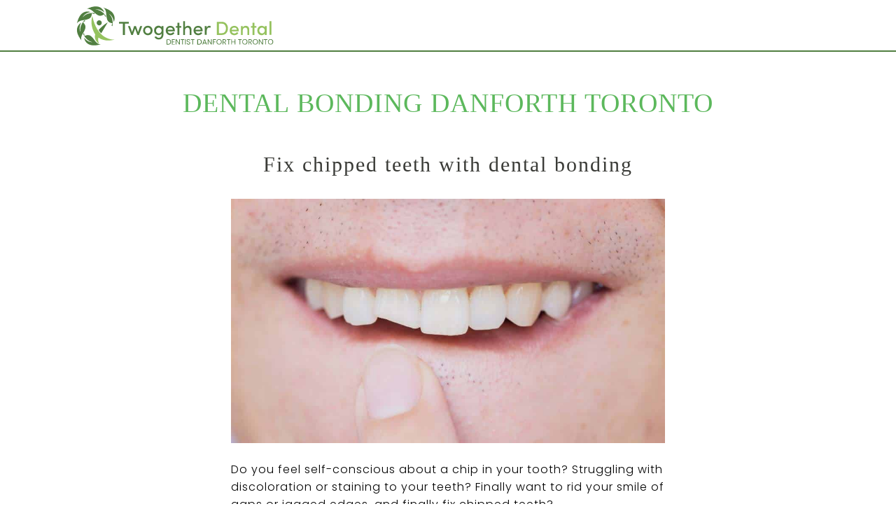

--- FILE ---
content_type: text/html; charset=UTF-8
request_url: https://www.twogetherdental.com/dental-bonding-danforth-toronto/
body_size: 25648
content:
<!DOCTYPE html>
<html lang="en-US" prefix="og: https://ogp.me/ns#" >
<head><meta charset="UTF-8"><script>if(navigator.userAgent.match(/MSIE|Internet Explorer/i)||navigator.userAgent.match(/Trident\/7\..*?rv:11/i)){var href=document.location.href;if(!href.match(/[?&]nowprocket/)){if(href.indexOf("?")==-1){if(href.indexOf("#")==-1){document.location.href=href+"?nowprocket=1"}else{document.location.href=href.replace("#","?nowprocket=1#")}}else{if(href.indexOf("#")==-1){document.location.href=href+"&nowprocket=1"}else{document.location.href=href.replace("#","&nowprocket=1#")}}}}</script><script>(()=>{class RocketLazyLoadScripts{constructor(){this.v="2.0.4",this.userEvents=["keydown","keyup","mousedown","mouseup","mousemove","mouseover","mouseout","touchmove","touchstart","touchend","touchcancel","wheel","click","dblclick","input"],this.attributeEvents=["onblur","onclick","oncontextmenu","ondblclick","onfocus","onmousedown","onmouseenter","onmouseleave","onmousemove","onmouseout","onmouseover","onmouseup","onmousewheel","onscroll","onsubmit"]}async t(){this.i(),this.o(),/iP(ad|hone)/.test(navigator.userAgent)&&this.h(),this.u(),this.l(this),this.m(),this.k(this),this.p(this),this._(),await Promise.all([this.R(),this.L()]),this.lastBreath=Date.now(),this.S(this),this.P(),this.D(),this.O(),this.M(),await this.C(this.delayedScripts.normal),await this.C(this.delayedScripts.defer),await this.C(this.delayedScripts.async),await this.T(),await this.F(),await this.j(),await this.A(),window.dispatchEvent(new Event("rocket-allScriptsLoaded")),this.everythingLoaded=!0,this.lastTouchEnd&&await new Promise(t=>setTimeout(t,500-Date.now()+this.lastTouchEnd)),this.I(),this.H(),this.U(),this.W()}i(){this.CSPIssue=sessionStorage.getItem("rocketCSPIssue"),document.addEventListener("securitypolicyviolation",t=>{this.CSPIssue||"script-src-elem"!==t.violatedDirective||"data"!==t.blockedURI||(this.CSPIssue=!0,sessionStorage.setItem("rocketCSPIssue",!0))},{isRocket:!0})}o(){window.addEventListener("pageshow",t=>{this.persisted=t.persisted,this.realWindowLoadedFired=!0},{isRocket:!0}),window.addEventListener("pagehide",()=>{this.onFirstUserAction=null},{isRocket:!0})}h(){let t;function e(e){t=e}window.addEventListener("touchstart",e,{isRocket:!0}),window.addEventListener("touchend",function i(o){o.changedTouches[0]&&t.changedTouches[0]&&Math.abs(o.changedTouches[0].pageX-t.changedTouches[0].pageX)<10&&Math.abs(o.changedTouches[0].pageY-t.changedTouches[0].pageY)<10&&o.timeStamp-t.timeStamp<200&&(window.removeEventListener("touchstart",e,{isRocket:!0}),window.removeEventListener("touchend",i,{isRocket:!0}),"INPUT"===o.target.tagName&&"text"===o.target.type||(o.target.dispatchEvent(new TouchEvent("touchend",{target:o.target,bubbles:!0})),o.target.dispatchEvent(new MouseEvent("mouseover",{target:o.target,bubbles:!0})),o.target.dispatchEvent(new PointerEvent("click",{target:o.target,bubbles:!0,cancelable:!0,detail:1,clientX:o.changedTouches[0].clientX,clientY:o.changedTouches[0].clientY})),event.preventDefault()))},{isRocket:!0})}q(t){this.userActionTriggered||("mousemove"!==t.type||this.firstMousemoveIgnored?"keyup"===t.type||"mouseover"===t.type||"mouseout"===t.type||(this.userActionTriggered=!0,this.onFirstUserAction&&this.onFirstUserAction()):this.firstMousemoveIgnored=!0),"click"===t.type&&t.preventDefault(),t.stopPropagation(),t.stopImmediatePropagation(),"touchstart"===this.lastEvent&&"touchend"===t.type&&(this.lastTouchEnd=Date.now()),"click"===t.type&&(this.lastTouchEnd=0),this.lastEvent=t.type,t.composedPath&&t.composedPath()[0].getRootNode()instanceof ShadowRoot&&(t.rocketTarget=t.composedPath()[0]),this.savedUserEvents.push(t)}u(){this.savedUserEvents=[],this.userEventHandler=this.q.bind(this),this.userEvents.forEach(t=>window.addEventListener(t,this.userEventHandler,{passive:!1,isRocket:!0})),document.addEventListener("visibilitychange",this.userEventHandler,{isRocket:!0})}U(){this.userEvents.forEach(t=>window.removeEventListener(t,this.userEventHandler,{passive:!1,isRocket:!0})),document.removeEventListener("visibilitychange",this.userEventHandler,{isRocket:!0}),this.savedUserEvents.forEach(t=>{(t.rocketTarget||t.target).dispatchEvent(new window[t.constructor.name](t.type,t))})}m(){const t="return false",e=Array.from(this.attributeEvents,t=>"data-rocket-"+t),i="["+this.attributeEvents.join("],[")+"]",o="[data-rocket-"+this.attributeEvents.join("],[data-rocket-")+"]",s=(e,i,o)=>{o&&o!==t&&(e.setAttribute("data-rocket-"+i,o),e["rocket"+i]=new Function("event",o),e.setAttribute(i,t))};new MutationObserver(t=>{for(const n of t)"attributes"===n.type&&(n.attributeName.startsWith("data-rocket-")||this.everythingLoaded?n.attributeName.startsWith("data-rocket-")&&this.everythingLoaded&&this.N(n.target,n.attributeName.substring(12)):s(n.target,n.attributeName,n.target.getAttribute(n.attributeName))),"childList"===n.type&&n.addedNodes.forEach(t=>{if(t.nodeType===Node.ELEMENT_NODE)if(this.everythingLoaded)for(const i of[t,...t.querySelectorAll(o)])for(const t of i.getAttributeNames())e.includes(t)&&this.N(i,t.substring(12));else for(const e of[t,...t.querySelectorAll(i)])for(const t of e.getAttributeNames())this.attributeEvents.includes(t)&&s(e,t,e.getAttribute(t))})}).observe(document,{subtree:!0,childList:!0,attributeFilter:[...this.attributeEvents,...e]})}I(){this.attributeEvents.forEach(t=>{document.querySelectorAll("[data-rocket-"+t+"]").forEach(e=>{this.N(e,t)})})}N(t,e){const i=t.getAttribute("data-rocket-"+e);i&&(t.setAttribute(e,i),t.removeAttribute("data-rocket-"+e))}k(t){Object.defineProperty(HTMLElement.prototype,"onclick",{get(){return this.rocketonclick||null},set(e){this.rocketonclick=e,this.setAttribute(t.everythingLoaded?"onclick":"data-rocket-onclick","this.rocketonclick(event)")}})}S(t){function e(e,i){let o=e[i];e[i]=null,Object.defineProperty(e,i,{get:()=>o,set(s){t.everythingLoaded?o=s:e["rocket"+i]=o=s}})}e(document,"onreadystatechange"),e(window,"onload"),e(window,"onpageshow");try{Object.defineProperty(document,"readyState",{get:()=>t.rocketReadyState,set(e){t.rocketReadyState=e},configurable:!0}),document.readyState="loading"}catch(t){console.log("WPRocket DJE readyState conflict, bypassing")}}l(t){this.originalAddEventListener=EventTarget.prototype.addEventListener,this.originalRemoveEventListener=EventTarget.prototype.removeEventListener,this.savedEventListeners=[],EventTarget.prototype.addEventListener=function(e,i,o){o&&o.isRocket||!t.B(e,this)&&!t.userEvents.includes(e)||t.B(e,this)&&!t.userActionTriggered||e.startsWith("rocket-")||t.everythingLoaded?t.originalAddEventListener.call(this,e,i,o):(t.savedEventListeners.push({target:this,remove:!1,type:e,func:i,options:o}),"mouseenter"!==e&&"mouseleave"!==e||t.originalAddEventListener.call(this,e,t.savedUserEvents.push,o))},EventTarget.prototype.removeEventListener=function(e,i,o){o&&o.isRocket||!t.B(e,this)&&!t.userEvents.includes(e)||t.B(e,this)&&!t.userActionTriggered||e.startsWith("rocket-")||t.everythingLoaded?t.originalRemoveEventListener.call(this,e,i,o):t.savedEventListeners.push({target:this,remove:!0,type:e,func:i,options:o})}}J(t,e){this.savedEventListeners=this.savedEventListeners.filter(i=>{let o=i.type,s=i.target||window;return e!==o||t!==s||(this.B(o,s)&&(i.type="rocket-"+o),this.$(i),!1)})}H(){EventTarget.prototype.addEventListener=this.originalAddEventListener,EventTarget.prototype.removeEventListener=this.originalRemoveEventListener,this.savedEventListeners.forEach(t=>this.$(t))}$(t){t.remove?this.originalRemoveEventListener.call(t.target,t.type,t.func,t.options):this.originalAddEventListener.call(t.target,t.type,t.func,t.options)}p(t){let e;function i(e){return t.everythingLoaded?e:e.split(" ").map(t=>"load"===t||t.startsWith("load.")?"rocket-jquery-load":t).join(" ")}function o(o){function s(e){const s=o.fn[e];o.fn[e]=o.fn.init.prototype[e]=function(){return this[0]===window&&t.userActionTriggered&&("string"==typeof arguments[0]||arguments[0]instanceof String?arguments[0]=i(arguments[0]):"object"==typeof arguments[0]&&Object.keys(arguments[0]).forEach(t=>{const e=arguments[0][t];delete arguments[0][t],arguments[0][i(t)]=e})),s.apply(this,arguments),this}}if(o&&o.fn&&!t.allJQueries.includes(o)){const e={DOMContentLoaded:[],"rocket-DOMContentLoaded":[]};for(const t in e)document.addEventListener(t,()=>{e[t].forEach(t=>t())},{isRocket:!0});o.fn.ready=o.fn.init.prototype.ready=function(i){function s(){parseInt(o.fn.jquery)>2?setTimeout(()=>i.bind(document)(o)):i.bind(document)(o)}return"function"==typeof i&&(t.realDomReadyFired?!t.userActionTriggered||t.fauxDomReadyFired?s():e["rocket-DOMContentLoaded"].push(s):e.DOMContentLoaded.push(s)),o([])},s("on"),s("one"),s("off"),t.allJQueries.push(o)}e=o}t.allJQueries=[],o(window.jQuery),Object.defineProperty(window,"jQuery",{get:()=>e,set(t){o(t)}})}P(){const t=new Map;document.write=document.writeln=function(e){const i=document.currentScript,o=document.createRange(),s=i.parentElement;let n=t.get(i);void 0===n&&(n=i.nextSibling,t.set(i,n));const c=document.createDocumentFragment();o.setStart(c,0),c.appendChild(o.createContextualFragment(e)),s.insertBefore(c,n)}}async R(){return new Promise(t=>{this.userActionTriggered?t():this.onFirstUserAction=t})}async L(){return new Promise(t=>{document.addEventListener("DOMContentLoaded",()=>{this.realDomReadyFired=!0,t()},{isRocket:!0})})}async j(){return this.realWindowLoadedFired?Promise.resolve():new Promise(t=>{window.addEventListener("load",t,{isRocket:!0})})}M(){this.pendingScripts=[];this.scriptsMutationObserver=new MutationObserver(t=>{for(const e of t)e.addedNodes.forEach(t=>{"SCRIPT"!==t.tagName||t.noModule||t.isWPRocket||this.pendingScripts.push({script:t,promise:new Promise(e=>{const i=()=>{const i=this.pendingScripts.findIndex(e=>e.script===t);i>=0&&this.pendingScripts.splice(i,1),e()};t.addEventListener("load",i,{isRocket:!0}),t.addEventListener("error",i,{isRocket:!0}),setTimeout(i,1e3)})})})}),this.scriptsMutationObserver.observe(document,{childList:!0,subtree:!0})}async F(){await this.X(),this.pendingScripts.length?(await this.pendingScripts[0].promise,await this.F()):this.scriptsMutationObserver.disconnect()}D(){this.delayedScripts={normal:[],async:[],defer:[]},document.querySelectorAll("script[type$=rocketlazyloadscript]").forEach(t=>{t.hasAttribute("data-rocket-src")?t.hasAttribute("async")&&!1!==t.async?this.delayedScripts.async.push(t):t.hasAttribute("defer")&&!1!==t.defer||"module"===t.getAttribute("data-rocket-type")?this.delayedScripts.defer.push(t):this.delayedScripts.normal.push(t):this.delayedScripts.normal.push(t)})}async _(){await this.L();let t=[];document.querySelectorAll("script[type$=rocketlazyloadscript][data-rocket-src]").forEach(e=>{let i=e.getAttribute("data-rocket-src");if(i&&!i.startsWith("data:")){i.startsWith("//")&&(i=location.protocol+i);try{const o=new URL(i).origin;o!==location.origin&&t.push({src:o,crossOrigin:e.crossOrigin||"module"===e.getAttribute("data-rocket-type")})}catch(t){}}}),t=[...new Map(t.map(t=>[JSON.stringify(t),t])).values()],this.Y(t,"preconnect")}async G(t){if(await this.K(),!0!==t.noModule||!("noModule"in HTMLScriptElement.prototype))return new Promise(e=>{let i;function o(){(i||t).setAttribute("data-rocket-status","executed"),e()}try{if(navigator.userAgent.includes("Firefox/")||""===navigator.vendor||this.CSPIssue)i=document.createElement("script"),[...t.attributes].forEach(t=>{let e=t.nodeName;"type"!==e&&("data-rocket-type"===e&&(e="type"),"data-rocket-src"===e&&(e="src"),i.setAttribute(e,t.nodeValue))}),t.text&&(i.text=t.text),t.nonce&&(i.nonce=t.nonce),i.hasAttribute("src")?(i.addEventListener("load",o,{isRocket:!0}),i.addEventListener("error",()=>{i.setAttribute("data-rocket-status","failed-network"),e()},{isRocket:!0}),setTimeout(()=>{i.isConnected||e()},1)):(i.text=t.text,o()),i.isWPRocket=!0,t.parentNode.replaceChild(i,t);else{const i=t.getAttribute("data-rocket-type"),s=t.getAttribute("data-rocket-src");i?(t.type=i,t.removeAttribute("data-rocket-type")):t.removeAttribute("type"),t.addEventListener("load",o,{isRocket:!0}),t.addEventListener("error",i=>{this.CSPIssue&&i.target.src.startsWith("data:")?(console.log("WPRocket: CSP fallback activated"),t.removeAttribute("src"),this.G(t).then(e)):(t.setAttribute("data-rocket-status","failed-network"),e())},{isRocket:!0}),s?(t.fetchPriority="high",t.removeAttribute("data-rocket-src"),t.src=s):t.src="data:text/javascript;base64,"+window.btoa(unescape(encodeURIComponent(t.text)))}}catch(i){t.setAttribute("data-rocket-status","failed-transform"),e()}});t.setAttribute("data-rocket-status","skipped")}async C(t){const e=t.shift();return e?(e.isConnected&&await this.G(e),this.C(t)):Promise.resolve()}O(){this.Y([...this.delayedScripts.normal,...this.delayedScripts.defer,...this.delayedScripts.async],"preload")}Y(t,e){this.trash=this.trash||[];let i=!0;var o=document.createDocumentFragment();t.forEach(t=>{const s=t.getAttribute&&t.getAttribute("data-rocket-src")||t.src;if(s&&!s.startsWith("data:")){const n=document.createElement("link");n.href=s,n.rel=e,"preconnect"!==e&&(n.as="script",n.fetchPriority=i?"high":"low"),t.getAttribute&&"module"===t.getAttribute("data-rocket-type")&&(n.crossOrigin=!0),t.crossOrigin&&(n.crossOrigin=t.crossOrigin),t.integrity&&(n.integrity=t.integrity),t.nonce&&(n.nonce=t.nonce),o.appendChild(n),this.trash.push(n),i=!1}}),document.head.appendChild(o)}W(){this.trash.forEach(t=>t.remove())}async T(){try{document.readyState="interactive"}catch(t){}this.fauxDomReadyFired=!0;try{await this.K(),this.J(document,"readystatechange"),document.dispatchEvent(new Event("rocket-readystatechange")),await this.K(),document.rocketonreadystatechange&&document.rocketonreadystatechange(),await this.K(),this.J(document,"DOMContentLoaded"),document.dispatchEvent(new Event("rocket-DOMContentLoaded")),await this.K(),this.J(window,"DOMContentLoaded"),window.dispatchEvent(new Event("rocket-DOMContentLoaded"))}catch(t){console.error(t)}}async A(){try{document.readyState="complete"}catch(t){}try{await this.K(),this.J(document,"readystatechange"),document.dispatchEvent(new Event("rocket-readystatechange")),await this.K(),document.rocketonreadystatechange&&document.rocketonreadystatechange(),await this.K(),this.J(window,"load"),window.dispatchEvent(new Event("rocket-load")),await this.K(),window.rocketonload&&window.rocketonload(),await this.K(),this.allJQueries.forEach(t=>t(window).trigger("rocket-jquery-load")),await this.K(),this.J(window,"pageshow");const t=new Event("rocket-pageshow");t.persisted=this.persisted,window.dispatchEvent(t),await this.K(),window.rocketonpageshow&&window.rocketonpageshow({persisted:this.persisted})}catch(t){console.error(t)}}async K(){Date.now()-this.lastBreath>45&&(await this.X(),this.lastBreath=Date.now())}async X(){return document.hidden?new Promise(t=>setTimeout(t)):new Promise(t=>requestAnimationFrame(t))}B(t,e){return e===document&&"readystatechange"===t||(e===document&&"DOMContentLoaded"===t||(e===window&&"DOMContentLoaded"===t||(e===window&&"load"===t||e===window&&"pageshow"===t)))}static run(){(new RocketLazyLoadScripts).t()}}RocketLazyLoadScripts.run()})();</script>

<meta name="viewport" content="width=device-width, initial-scale=1.0">
<!-- WP_HEAD() START -->


<link data-minify="1" rel="preload" as="style" href="https://www.twogetherdental.com/wp-content/cache/min/1/nry4qez.css?ver=1764590392">
<link data-minify="1" rel="stylesheet" href="https://www.twogetherdental.com/wp-content/cache/min/1/nry4qez.css?ver=1764590392">
	<style>img:is([sizes="auto" i], [sizes^="auto," i]) { contain-intrinsic-size: 3000px 1500px }</style>
	
<!-- Google Tag Manager for WordPress by gtm4wp.com -->
<script data-cfasync="false" data-pagespeed-no-defer>
	var gtm4wp_datalayer_name = "dataLayer";
	var dataLayer = dataLayer || [];
</script>
<!-- End Google Tag Manager for WordPress by gtm4wp.com -->
<!-- Search Engine Optimization by Rank Math PRO - https://rankmath.com/ -->
<title>Dental Bonding Danforth Toronto | Twogether Dental</title>
<link data-rocket-preload as="style" href="https://fonts.googleapis.com/css?family=Poppins%3A200%2C300%2C%7CPoppins%3A100%2C200%2C300%2C400%2C500%2C600%2C700%2C800%2C900&#038;display=swap" rel="preload">
<link href="https://fonts.googleapis.com/css?family=Poppins%3A200%2C300%2C%7CPoppins%3A100%2C200%2C300%2C400%2C500%2C600%2C700%2C800%2C900&#038;display=swap" media="print" onload="this.media=&#039;all&#039;" rel="stylesheet">
<noscript data-wpr-hosted-gf-parameters=""><link rel="stylesheet" href="https://fonts.googleapis.com/css?family=Poppins%3A200%2C300%2C%7CPoppins%3A100%2C200%2C300%2C400%2C500%2C600%2C700%2C800%2C900&#038;display=swap"></noscript>
<meta name="description" content="Feeling self-conscious about a chip tooth? Discoloration or staining to your teeth? Gaps or jagged edges? Then it’s time to talk about dental bonding options!"/>
<meta name="robots" content="follow, index, max-snippet:-1, max-video-preview:-1, max-image-preview:large"/>
<link rel="canonical" href="https://www.twogetherdental.com/dental-bonding-danforth-toronto/" />
<meta property="og:locale" content="en_US" />
<meta property="og:type" content="article" />
<meta property="og:title" content="Dental Bonding Danforth Toronto | Twogether Dental" />
<meta property="og:description" content="Feeling self-conscious about a chip tooth? Discoloration or staining to your teeth? Gaps or jagged edges? Then it’s time to talk about dental bonding options!" />
<meta property="og:url" content="https://www.twogetherdental.com/dental-bonding-danforth-toronto/" />
<meta property="og:site_name" content="Twogether Dental | Dentist Danforth Toronto" />
<meta property="article:section" content="Uncategorized" />
<meta property="og:updated_time" content="2024-09-05T08:42:46-04:00" />
<meta property="og:image" content="https://www.twogetherdental.com/wp-content/uploads/2021/06/danforth-toronto-dental-bonding.jpg" />
<meta property="og:image:secure_url" content="https://www.twogetherdental.com/wp-content/uploads/2021/06/danforth-toronto-dental-bonding.jpg" />
<meta property="og:image:width" content="1024" />
<meta property="og:image:height" content="576" />
<meta property="og:image:alt" content="dental bonding danforth toronto" />
<meta property="og:image:type" content="image/jpeg" />
<meta property="article:published_time" content="2021-07-04T14:46:54-04:00" />
<meta property="article:modified_time" content="2024-09-05T08:42:46-04:00" />
<meta name="twitter:card" content="summary_large_image" />
<meta name="twitter:title" content="Dental Bonding Danforth Toronto | Twogether Dental" />
<meta name="twitter:description" content="Feeling self-conscious about a chip tooth? Discoloration or staining to your teeth? Gaps or jagged edges? Then it’s time to talk about dental bonding options!" />
<meta name="twitter:image" content="https://www.twogetherdental.com/wp-content/uploads/2021/06/danforth-toronto-dental-bonding.jpg" />
<meta name="twitter:label1" content="Written by" />
<meta name="twitter:data1" content="Twogether Dental" />
<meta name="twitter:label2" content="Time to read" />
<meta name="twitter:data2" content="Less than a minute" />
<script type="application/ld+json" class="rank-math-schema-pro">{"@context":"https://schema.org","@graph":[{"@type":"Place","@id":"https://www.twogetherdental.com/#place","geo":{"@type":"GeoCoordinates","latitude":"43.677360","longitude":" -79.354360"},"hasMap":"https://www.google.com/maps/search/?api=1&amp;query=43.677360, -79.354360","address":{"@type":"PostalAddress","streetAddress":"288b Danforth Ave","addressLocality":"Toronto","addressRegion":"Ontario","postalCode":"M4K 1N6","addressCountry":"Canada"}},{"@type":["Dentist","Organization"],"@id":"https://www.twogetherdental.com/#organization","name":"Twogether Dental | Dentist Danforth Toronto","url":"https://www.twogetherdental.com","address":{"@type":"PostalAddress","streetAddress":"288b Danforth Ave","addressLocality":"Toronto","addressRegion":"Ontario","postalCode":"M4K 1N6","addressCountry":"Canada"},"location":{"@id":"https://www.twogetherdental.com/#place"},"telephone":"416-462-1211"},{"@type":"WebSite","@id":"https://www.twogetherdental.com/#website","url":"https://www.twogetherdental.com","name":"Twogether Dental | Dentist Danforth Toronto","publisher":{"@id":"https://www.twogetherdental.com/#organization"},"inLanguage":"en-US"},{"@type":"ImageObject","@id":"https://www.twogetherdental.com/wp-content/uploads/2021/06/danforth-toronto-dental-bonding.jpg","url":"https://www.twogetherdental.com/wp-content/uploads/2021/06/danforth-toronto-dental-bonding.jpg","width":"1024","height":"576","caption":"dental bonding danforth toronto","inLanguage":"en-US"},{"@type":"BreadcrumbList","@id":"https://www.twogetherdental.com/dental-bonding-danforth-toronto/#breadcrumb","itemListElement":[{"@type":"ListItem","position":"1","item":{"@id":"https://www.twogetherdental.com","name":"Home"}},{"@type":"ListItem","position":"2","item":{"@id":"https://www.twogetherdental.com/category/uncategorized/","name":"Uncategorized"}},{"@type":"ListItem","position":"3","item":{"@id":"https://www.twogetherdental.com/dental-bonding-danforth-toronto/","name":"Fix chipped teeth with dental bonding"}}]},{"@type":"WebPage","@id":"https://www.twogetherdental.com/dental-bonding-danforth-toronto/#webpage","url":"https://www.twogetherdental.com/dental-bonding-danforth-toronto/","name":"Dental Bonding Danforth Toronto | Twogether Dental","datePublished":"2021-07-04T14:46:54-04:00","dateModified":"2024-09-05T08:42:46-04:00","isPartOf":{"@id":"https://www.twogetherdental.com/#website"},"primaryImageOfPage":{"@id":"https://www.twogetherdental.com/wp-content/uploads/2021/06/danforth-toronto-dental-bonding.jpg"},"inLanguage":"en-US","breadcrumb":{"@id":"https://www.twogetherdental.com/dental-bonding-danforth-toronto/#breadcrumb"}},{"@type":"Person","@id":"https://www.twogetherdental.com/author/kevin/","name":"Twogether Dental","url":"https://www.twogetherdental.com/author/kevin/","image":{"@type":"ImageObject","@id":"https://secure.gravatar.com/avatar/9b65b9618ec418ee8614991becf513c4adaebf19865b2aa028108199dd1dc372?s=96&amp;d=mm&amp;r=g","url":"https://secure.gravatar.com/avatar/9b65b9618ec418ee8614991becf513c4adaebf19865b2aa028108199dd1dc372?s=96&amp;d=mm&amp;r=g","caption":"Twogether Dental","inLanguage":"en-US"},"worksFor":{"@id":"https://www.twogetherdental.com/#organization"}},{"@type":"Article","headline":"Dental Bonding Danforth Toronto | Twogether Dental","keywords":"dental bonding danforth toronto","datePublished":"2021-07-04T14:46:54-04:00","dateModified":"2024-09-05T08:42:46-04:00","articleSection":"Uncategorized","author":{"@id":"https://www.twogetherdental.com/author/kevin/","name":"Twogether Dental"},"publisher":{"@id":"https://www.twogetherdental.com/#organization"},"description":"Feeling self-conscious about a chip tooth? Discoloration or staining to your teeth? Gaps or jagged edges? Then it\u2019s time to talk about dental bonding options!","name":"Dental Bonding Danforth Toronto | Twogether Dental","@id":"https://www.twogetherdental.com/dental-bonding-danforth-toronto/#richSnippet","isPartOf":{"@id":"https://www.twogetherdental.com/dental-bonding-danforth-toronto/#webpage"},"image":{"@id":"https://www.twogetherdental.com/wp-content/uploads/2021/06/danforth-toronto-dental-bonding.jpg"},"inLanguage":"en-US","mainEntityOfPage":{"@id":"https://www.twogetherdental.com/dental-bonding-danforth-toronto/#webpage"}}]}</script>
<!-- /Rank Math WordPress SEO plugin -->

<link rel='dns-prefetch' href='//js.hs-scripts.com' />
<link href='https://fonts.gstatic.com' crossorigin rel='preconnect' />
<link rel="alternate" type="application/rss+xml" title="Twogether Dental | Danforth Toronto Dentist | Dental Clinic &raquo; Fix chipped teeth with dental bonding Comments Feed" href="https://www.twogetherdental.com/dental-bonding-danforth-toronto/feed/" />
<link rel='stylesheet' id='wp-block-library-css' href='https://www.twogetherdental.com/wp-includes/css/dist/block-library/style.min.css?ver=6.8.3' type='text/css' media='all' />
<style id='classic-theme-styles-inline-css' type='text/css'>
/*! This file is auto-generated */
.wp-block-button__link{color:#fff;background-color:#32373c;border-radius:9999px;box-shadow:none;text-decoration:none;padding:calc(.667em + 2px) calc(1.333em + 2px);font-size:1.125em}.wp-block-file__button{background:#32373c;color:#fff;text-decoration:none}
</style>
<style id='global-styles-inline-css' type='text/css'>
:root{--wp--preset--aspect-ratio--square: 1;--wp--preset--aspect-ratio--4-3: 4/3;--wp--preset--aspect-ratio--3-4: 3/4;--wp--preset--aspect-ratio--3-2: 3/2;--wp--preset--aspect-ratio--2-3: 2/3;--wp--preset--aspect-ratio--16-9: 16/9;--wp--preset--aspect-ratio--9-16: 9/16;--wp--preset--color--black: #000000;--wp--preset--color--cyan-bluish-gray: #abb8c3;--wp--preset--color--white: #ffffff;--wp--preset--color--pale-pink: #f78da7;--wp--preset--color--vivid-red: #cf2e2e;--wp--preset--color--luminous-vivid-orange: #ff6900;--wp--preset--color--luminous-vivid-amber: #fcb900;--wp--preset--color--light-green-cyan: #7bdcb5;--wp--preset--color--vivid-green-cyan: #00d084;--wp--preset--color--pale-cyan-blue: #8ed1fc;--wp--preset--color--vivid-cyan-blue: #0693e3;--wp--preset--color--vivid-purple: #9b51e0;--wp--preset--gradient--vivid-cyan-blue-to-vivid-purple: linear-gradient(135deg,rgba(6,147,227,1) 0%,rgb(155,81,224) 100%);--wp--preset--gradient--light-green-cyan-to-vivid-green-cyan: linear-gradient(135deg,rgb(122,220,180) 0%,rgb(0,208,130) 100%);--wp--preset--gradient--luminous-vivid-amber-to-luminous-vivid-orange: linear-gradient(135deg,rgba(252,185,0,1) 0%,rgba(255,105,0,1) 100%);--wp--preset--gradient--luminous-vivid-orange-to-vivid-red: linear-gradient(135deg,rgba(255,105,0,1) 0%,rgb(207,46,46) 100%);--wp--preset--gradient--very-light-gray-to-cyan-bluish-gray: linear-gradient(135deg,rgb(238,238,238) 0%,rgb(169,184,195) 100%);--wp--preset--gradient--cool-to-warm-spectrum: linear-gradient(135deg,rgb(74,234,220) 0%,rgb(151,120,209) 20%,rgb(207,42,186) 40%,rgb(238,44,130) 60%,rgb(251,105,98) 80%,rgb(254,248,76) 100%);--wp--preset--gradient--blush-light-purple: linear-gradient(135deg,rgb(255,206,236) 0%,rgb(152,150,240) 100%);--wp--preset--gradient--blush-bordeaux: linear-gradient(135deg,rgb(254,205,165) 0%,rgb(254,45,45) 50%,rgb(107,0,62) 100%);--wp--preset--gradient--luminous-dusk: linear-gradient(135deg,rgb(255,203,112) 0%,rgb(199,81,192) 50%,rgb(65,88,208) 100%);--wp--preset--gradient--pale-ocean: linear-gradient(135deg,rgb(255,245,203) 0%,rgb(182,227,212) 50%,rgb(51,167,181) 100%);--wp--preset--gradient--electric-grass: linear-gradient(135deg,rgb(202,248,128) 0%,rgb(113,206,126) 100%);--wp--preset--gradient--midnight: linear-gradient(135deg,rgb(2,3,129) 0%,rgb(40,116,252) 100%);--wp--preset--font-size--small: 13px;--wp--preset--font-size--medium: 20px;--wp--preset--font-size--large: 36px;--wp--preset--font-size--x-large: 42px;--wp--preset--spacing--20: 0.44rem;--wp--preset--spacing--30: 0.67rem;--wp--preset--spacing--40: 1rem;--wp--preset--spacing--50: 1.5rem;--wp--preset--spacing--60: 2.25rem;--wp--preset--spacing--70: 3.38rem;--wp--preset--spacing--80: 5.06rem;--wp--preset--shadow--natural: 6px 6px 9px rgba(0, 0, 0, 0.2);--wp--preset--shadow--deep: 12px 12px 50px rgba(0, 0, 0, 0.4);--wp--preset--shadow--sharp: 6px 6px 0px rgba(0, 0, 0, 0.2);--wp--preset--shadow--outlined: 6px 6px 0px -3px rgba(255, 255, 255, 1), 6px 6px rgba(0, 0, 0, 1);--wp--preset--shadow--crisp: 6px 6px 0px rgba(0, 0, 0, 1);}:where(.is-layout-flex){gap: 0.5em;}:where(.is-layout-grid){gap: 0.5em;}body .is-layout-flex{display: flex;}.is-layout-flex{flex-wrap: wrap;align-items: center;}.is-layout-flex > :is(*, div){margin: 0;}body .is-layout-grid{display: grid;}.is-layout-grid > :is(*, div){margin: 0;}:where(.wp-block-columns.is-layout-flex){gap: 2em;}:where(.wp-block-columns.is-layout-grid){gap: 2em;}:where(.wp-block-post-template.is-layout-flex){gap: 1.25em;}:where(.wp-block-post-template.is-layout-grid){gap: 1.25em;}.has-black-color{color: var(--wp--preset--color--black) !important;}.has-cyan-bluish-gray-color{color: var(--wp--preset--color--cyan-bluish-gray) !important;}.has-white-color{color: var(--wp--preset--color--white) !important;}.has-pale-pink-color{color: var(--wp--preset--color--pale-pink) !important;}.has-vivid-red-color{color: var(--wp--preset--color--vivid-red) !important;}.has-luminous-vivid-orange-color{color: var(--wp--preset--color--luminous-vivid-orange) !important;}.has-luminous-vivid-amber-color{color: var(--wp--preset--color--luminous-vivid-amber) !important;}.has-light-green-cyan-color{color: var(--wp--preset--color--light-green-cyan) !important;}.has-vivid-green-cyan-color{color: var(--wp--preset--color--vivid-green-cyan) !important;}.has-pale-cyan-blue-color{color: var(--wp--preset--color--pale-cyan-blue) !important;}.has-vivid-cyan-blue-color{color: var(--wp--preset--color--vivid-cyan-blue) !important;}.has-vivid-purple-color{color: var(--wp--preset--color--vivid-purple) !important;}.has-black-background-color{background-color: var(--wp--preset--color--black) !important;}.has-cyan-bluish-gray-background-color{background-color: var(--wp--preset--color--cyan-bluish-gray) !important;}.has-white-background-color{background-color: var(--wp--preset--color--white) !important;}.has-pale-pink-background-color{background-color: var(--wp--preset--color--pale-pink) !important;}.has-vivid-red-background-color{background-color: var(--wp--preset--color--vivid-red) !important;}.has-luminous-vivid-orange-background-color{background-color: var(--wp--preset--color--luminous-vivid-orange) !important;}.has-luminous-vivid-amber-background-color{background-color: var(--wp--preset--color--luminous-vivid-amber) !important;}.has-light-green-cyan-background-color{background-color: var(--wp--preset--color--light-green-cyan) !important;}.has-vivid-green-cyan-background-color{background-color: var(--wp--preset--color--vivid-green-cyan) !important;}.has-pale-cyan-blue-background-color{background-color: var(--wp--preset--color--pale-cyan-blue) !important;}.has-vivid-cyan-blue-background-color{background-color: var(--wp--preset--color--vivid-cyan-blue) !important;}.has-vivid-purple-background-color{background-color: var(--wp--preset--color--vivid-purple) !important;}.has-black-border-color{border-color: var(--wp--preset--color--black) !important;}.has-cyan-bluish-gray-border-color{border-color: var(--wp--preset--color--cyan-bluish-gray) !important;}.has-white-border-color{border-color: var(--wp--preset--color--white) !important;}.has-pale-pink-border-color{border-color: var(--wp--preset--color--pale-pink) !important;}.has-vivid-red-border-color{border-color: var(--wp--preset--color--vivid-red) !important;}.has-luminous-vivid-orange-border-color{border-color: var(--wp--preset--color--luminous-vivid-orange) !important;}.has-luminous-vivid-amber-border-color{border-color: var(--wp--preset--color--luminous-vivid-amber) !important;}.has-light-green-cyan-border-color{border-color: var(--wp--preset--color--light-green-cyan) !important;}.has-vivid-green-cyan-border-color{border-color: var(--wp--preset--color--vivid-green-cyan) !important;}.has-pale-cyan-blue-border-color{border-color: var(--wp--preset--color--pale-cyan-blue) !important;}.has-vivid-cyan-blue-border-color{border-color: var(--wp--preset--color--vivid-cyan-blue) !important;}.has-vivid-purple-border-color{border-color: var(--wp--preset--color--vivid-purple) !important;}.has-vivid-cyan-blue-to-vivid-purple-gradient-background{background: var(--wp--preset--gradient--vivid-cyan-blue-to-vivid-purple) !important;}.has-light-green-cyan-to-vivid-green-cyan-gradient-background{background: var(--wp--preset--gradient--light-green-cyan-to-vivid-green-cyan) !important;}.has-luminous-vivid-amber-to-luminous-vivid-orange-gradient-background{background: var(--wp--preset--gradient--luminous-vivid-amber-to-luminous-vivid-orange) !important;}.has-luminous-vivid-orange-to-vivid-red-gradient-background{background: var(--wp--preset--gradient--luminous-vivid-orange-to-vivid-red) !important;}.has-very-light-gray-to-cyan-bluish-gray-gradient-background{background: var(--wp--preset--gradient--very-light-gray-to-cyan-bluish-gray) !important;}.has-cool-to-warm-spectrum-gradient-background{background: var(--wp--preset--gradient--cool-to-warm-spectrum) !important;}.has-blush-light-purple-gradient-background{background: var(--wp--preset--gradient--blush-light-purple) !important;}.has-blush-bordeaux-gradient-background{background: var(--wp--preset--gradient--blush-bordeaux) !important;}.has-luminous-dusk-gradient-background{background: var(--wp--preset--gradient--luminous-dusk) !important;}.has-pale-ocean-gradient-background{background: var(--wp--preset--gradient--pale-ocean) !important;}.has-electric-grass-gradient-background{background: var(--wp--preset--gradient--electric-grass) !important;}.has-midnight-gradient-background{background: var(--wp--preset--gradient--midnight) !important;}.has-small-font-size{font-size: var(--wp--preset--font-size--small) !important;}.has-medium-font-size{font-size: var(--wp--preset--font-size--medium) !important;}.has-large-font-size{font-size: var(--wp--preset--font-size--large) !important;}.has-x-large-font-size{font-size: var(--wp--preset--font-size--x-large) !important;}
:where(.wp-block-post-template.is-layout-flex){gap: 1.25em;}:where(.wp-block-post-template.is-layout-grid){gap: 1.25em;}
:where(.wp-block-columns.is-layout-flex){gap: 2em;}:where(.wp-block-columns.is-layout-grid){gap: 2em;}
:root :where(.wp-block-pullquote){font-size: 1.5em;line-height: 1.6;}
</style>
<link data-minify="1" rel='stylesheet' id='open_wp_css-css' href='https://www.twogetherdental.com/wp-content/cache/min/1/wp-content/plugins/opening-hours/wp/css/css.css?ver=1764590393' type='text/css' media='all' />
<link data-minify="1" rel='stylesheet' id='oxygen-css' href='https://www.twogetherdental.com/wp-content/cache/min/1/wp-content/plugins/oxygen/component-framework/oxygen.css?ver=1764590393' type='text/css' media='all' />
<script type="text/javascript" src="https://www.twogetherdental.com/wp-includes/js/jquery/jquery.min.js?ver=3.7.1" id="jquery-core-js" data-rocket-defer defer></script>
<script type="text/javascript" id="open_wp_js-js-extra">
/* <![CDATA[ */
var we_are_open_wp_ajax = {"url":"https:\/\/www.twogetherdental.com\/wp-admin\/admin-ajax.php","action":"we_are_open_wp_ajax"};
/* ]]> */
</script>
<script type="rocketlazyloadscript" data-minify="1" data-rocket-type="text/javascript" data-rocket-src="https://www.twogetherdental.com/wp-content/cache/min/1/wp-content/plugins/opening-hours/wp/js/js.js?ver=1764590393" id="open_wp_js-js" data-rocket-defer defer></script>
<link rel="https://api.w.org/" href="https://www.twogetherdental.com/wp-json/" /><link rel="alternate" title="JSON" type="application/json" href="https://www.twogetherdental.com/wp-json/wp/v2/posts/157" /><link rel="EditURI" type="application/rsd+xml" title="RSD" href="https://www.twogetherdental.com/xmlrpc.php?rsd" />
<link rel='shortlink' href='https://www.twogetherdental.com/?p=157' />
<link rel="alternate" title="oEmbed (JSON)" type="application/json+oembed" href="https://www.twogetherdental.com/wp-json/oembed/1.0/embed?url=https%3A%2F%2Fwww.twogetherdental.com%2Fdental-bonding-danforth-toronto%2F" />
<link rel="alternate" title="oEmbed (XML)" type="text/xml+oembed" href="https://www.twogetherdental.com/wp-json/oembed/1.0/embed?url=https%3A%2F%2Fwww.twogetherdental.com%2Fdental-bonding-danforth-toronto%2F&#038;format=xml" />
<!-- Google tag (gtag.js) -->
<script async src="https://www.googletagmanager.com/gtag/js?id=AW-11057342965"></script>
<script>
  window.dataLayer = window.dataLayer || [];
  function gtag(){dataLayer.push(arguments);}
  gtag('js', new Date());
  gtag('config', 'AW-11057342965');
</script>
<script>
  gtag('config', 'AW-11057342965/yujxCPOmkPsDEPXTxpgp', {
    'phone_conversion_number': '416-462-1211'
  });
</script>

<script>
function gtag_report_conversion(url) {
  var callback = function () {
    if (typeof(url) != 'undefined') {
      window.location = url;
    }
  };
  gtag('event', 'conversion', {
      'send_to': 'AW-11057342965/guT_CNC4kp4ZEPXTxpgp',
      'value': 1.0,
      'currency': 'CAD',
      'event_callback': callback
  });
  return false;
}
</script>

<script type="rocketlazyloadscript" data-minify="1" defer data-rocket-src="https://www.twogetherdental.com/wp-content/cache/min/1/pa.js?ver=1764590393"
    id="pianjs"
    data-code="sFyq5rD09AtHhOhW6eYTBzyMuNUu2BWr"></script>
			<!-- DO NOT COPY THIS SNIPPET! Start of Page Analytics Tracking for HubSpot WordPress plugin v11.3.33-->
			<script type="rocketlazyloadscript" class="hsq-set-content-id" data-content-id="blog-post">
				var _hsq = _hsq || [];
				_hsq.push(["setContentType", "blog-post"]);
			</script>
			<!-- DO NOT COPY THIS SNIPPET! End of Page Analytics Tracking for HubSpot WordPress plugin -->
			<meta name="ti-site-data" content="[base64]" />
<!-- Google Tag Manager for WordPress by gtm4wp.com -->
<!-- GTM Container placement set to automatic -->
<script data-cfasync="false" data-pagespeed-no-defer type="text/javascript">
	var dataLayer_content = {"pagePostType":"post","pagePostType2":"single-post","pageCategory":["uncategorized"],"pagePostAuthor":"Twogether Dental"};
	dataLayer.push( dataLayer_content );
</script>
<script data-cfasync="false" data-pagespeed-no-defer type="text/javascript">
(function(w,d,s,l,i){w[l]=w[l]||[];w[l].push({'gtm.start':
new Date().getTime(),event:'gtm.js'});var f=d.getElementsByTagName(s)[0],
j=d.createElement(s),dl=l!='dataLayer'?'&l='+l:'';j.async=true;j.src=
'//www.googletagmanager.com/gtm.js?id='+i+dl;f.parentNode.insertBefore(j,f);
})(window,document,'script','dataLayer','GTM-N45CDBW');
</script>
<!-- End Google Tag Manager for WordPress by gtm4wp.com --><link rel="icon" href="https://www.twogetherdental.com/wp-content/uploads/2021/06/twogether-dental-favicon.jpg" sizes="32x32" />
<link rel="icon" href="https://www.twogetherdental.com/wp-content/uploads/2021/06/twogether-dental-favicon.jpg" sizes="192x192" />
<link rel="apple-touch-icon" href="https://www.twogetherdental.com/wp-content/uploads/2021/06/twogether-dental-favicon.jpg" />
<meta name="msapplication-TileImage" content="https://www.twogetherdental.com/wp-content/uploads/2021/06/twogether-dental-favicon.jpg" />
		<style type="text/css" id="wp-custom-css">
			/*
#_header-2-225.oxy-header-wrapper .oxy-header-container .oxy-header-center {
    justify-content: space-between;
}
#_header-2-225.oxy-header-wrapper .oxy-header-container {
    margin: 20px auto;
}
#_header-2-225 .oxy-header-center #-pro-menu-98-12.oxy-pro-menu {
	padding: 0;
}
#_header-2-225 #-pro-menu-98-12 .oxy-pro-menu-list > .menu-item > a,
#_header-2-225 #-pro-menu-181-10 .oxy-pro-menu-list > .menu-item > a {
	padding: 20px !important;
	font-size: 16px;
}
#_header-2-225 #-pro-menu-98-12 .oxy-pro-menu-list .menu-item ul.sub-menu li a,
#_header-2-225 #-pro-menu-181-10 .oxy-pro-menu-list .menu-item ul.sub-menu li a {
	padding: 10px 20px !important;
	font-size: 13px;
}

#_header-2-225 #-pro-menu-98-12 .oxy-pro-menu-list  .menu-item  a > div svg,
#_header-2-225 #-pro-menu-181-10 .oxy-pro-menu-list  .menu-item  a > div svg {
	display: none;
}

#_header-2-225 #-pro-menu-98-12 .oxy-pro-menu-list  .menu-item  a  div:before,
#_header-2-225 #-pro-menu-181-10 .oxy-pro-menu-list  .menu-item  a  div:before{
	content: '';
	display: block;
	width: 10px;
	height: 20px;
	background: url(https://cb-stage.com/twogetherdental/wp-content/uploads/2023/03/chevron-down.svg);
	background-repeat: no-repeat;
	background-size: contain;
	background-position: center;
}
#_header-2-225 #-pro-menu-98-12 .oxy-pro-menu-list  .menu-item  a  div,
#_header-2-225 #-pro-menu-98-12 .oxy-pro-menu-list  .menu-item.menu-item-has-children  a  div{
	margin-left: 10px;
}

#_header-2-225 .oxy-header-center #-pro-menu-98-12.oxy-pro-menu,
#_header-2-225.oxy-header-wrapper,
#_header-2-225 .oxy-header-center #image-13-225.ct-image,
#_header-2-225 .oxy-header-center #image-13-225.ct-image {
	margin: 0;
}
#_header-2-225 .oxy-header-center a.ct-link-button {
	margin-top: 20px;
	display: none;
}
.ct-section.topbar .ct-section-inner-wrap a.topbar-btn:hover {
	color: #FFFFFF;
	border: none !important;
}
#_header-2-225 #-pro-menu-98-12 .oxy-pro-menu-list .menu-item a div,
#_header-2-225 #-pro-menu-181-10 .oxy-pro-menu-list .menu-item a div {
	display: none;
}
#_header-2-225 #-pro-menu-98-12 .oxy-pro-menu-list > .menu-item.menu-item-has-children > a div,
#_header-2-225 #-pro-menu-98-12 .oxy-pro-menu-list > .menu-item.menu-item-has-children > ul.sub-menu > .menu-item.menu-item-has-children > a div,
#_header-2-225 #-pro-menu-181-10 .oxy-pro-menu-list > .menu-item.menu-item-has-children > a div,
#_header-2-225 #-pro-menu-181-10 .oxy-pro-menu-list > .menu-item.menu-item-has-children > ul.sub-menu > .menu-item.menu-item-has-children > a div{
	display: flex;
}
#_header-2-225.oxy-header-wrapper .oxy-header-container .oxy-header-center .oxy-pro-menu.menu-mobile {
    display: none;
}
#section-182-10.bottom-bar {
    margin: 20px 0 0;
}
#section-959-49 {
	display: none;
}
#_header-192-10.bottom-bar .oxy-header-row .oxy-header-center .btm-bar-icons {
    padding: 10px;
    border: 2px solid #787878;
    border-radius: 8px;
}
#_header-192-10.bottom-bar .oxy-header-row .oxy-header-center .ct-link {
    margin-left: 20px;
}
#_header-192-10.bottom-bar .oxy-header-row .oxy-header-center .ct-link-button {
    margin-left: auto;
}
#_header-192-10.bottom-bar .oxy-header-row .oxy-header-center .ct-link-button:hover {
		color: #FFFFFF;
}
#_header-192-10.oxy-header-wrapper.oxy-sticky-header.oxy-sticky-header-active.oxy-overlay-header.bottom-bar {
	top: 104px;
	z-index: 2147483630;
	background-color: #FFFFFF;
	border-top: 1px solid #e2e2e2;
}
*/

/*Banner*/
#section-947-49.banner {
	background-position: bottom;
	background-repeat: no-repeat;
	background-color: #517f41;
}
.ct-section.banner .ct-section-inner-wrap {
	position: relative;
}
.ct-section.banner .ct-shortcode.banner-form {
    position: absolute;
    max-width: 450px;
		top: 50px;
    right: 20px;
}

/*Banner - Services*/
.ct-section.services-banner > .ct-section-inner-wrap {
	max-width: 1120px !important;
	margin: auto;
}
.ct-section.services > .ct-section-inner-wrap .ct-new-columns .ct-div-block {
	padding: 0;
}
.ct-section.services > .ct-section-inner-wrap .ct-new-columns .ct-div-block.services-content-row {
	padding: 40px;
}
.ct-section.services > .ct-section-inner-wrap .ct-new-columns .ct-div-block.services-image a {
    height: 100%;
}
.ct-section.services > .ct-section-inner-wrap .ct-new-columns .ct-div-block.services-image img {
    width: 100%;
    height: 100%;
    object-fit: cover;
		border-radius: 10px;
		border: 1px solid rgba(0,0,0,0.05);
}
.ct-section.services > .ct-section-inner-wrap .ct-new-columns .ct-div-block.services-content-row a {
    text-decoration: none;
}


/** Services - Detail Page **/
.form-hubspot.ct-shortcode {
    width: 100%;
}
.faqs-div.ct-code-block .faq-categories .faq-questions .faq-question .faq-answer > div p span {
    color: #000000 !important;
}
.faqs-div.ct-code-block .faq-categories .faq-questions .faq-question .faq-answer > div p {
    font-family: 'Montserrat';
    font-size: 15px;
    line-height: 1.8em;
}

.faqs-div.ct-code-block .faq-categories .faq-questions .faq-question h4 {
    font-size: 18px;
    padding-top: 30px;
}
.faqs-div.ct-code-block .faq-categories .faq-questions .faq-question .faq-answer > .inner {
    padding-bottom: 30px;
    padding-top: 0;
}
.ct-code-block.before-after-div .plugin-wrapper .sliders-wrapper .before-after-slider-wrapper {
    width: 100% !important;
}
.ct-code-block.before-after-div .plugin-wrapper .sliders-wrapper .before-after-slider-wrapper .before-after-slider {
    height: 400px !important;
}

.ct-section.map-section {
    overflow: hidden;
}
a.ct-link-button.orange-btn {
    transition: .3s all ease;
    border-radius: 4px !important;
    background-color: #6F417F !important;
    border-color: #6F417F !important;
}
a.ct-link-button.orange-btn:hover {
    color: #FFFFFF;
		background-color: #63217a !important;
		border-color: #63217a !important;
}
.ct-image.payment-icon {
    filter: invert(1);
}

/** New Homepage **/
.ct-section.banner-new > .ct-section-inner-wrap .ct-new-columns {
    position: relative;
    z-index: 2;
}
.ct-div-block.bottom-divider {
    position: absolute;
    bottom: 0;
    left: 0;
    right: 0;
    z-index: 0;
}
.ct-section.banner-new {
    height: 700px;
		position: relative;
}
.ct-image.services-link {
    object-fit: cover;
}
a.ct-link-button.global-btn {
		transition: .3s all ease;
}
a.ct-link-button.global-btn:hover {
    color: #FFF;
    text-decoration: none;
		background-color: #63217a !important;
}

/*
@media only screen and (max-width: 991px) {
	#_header-2-225.oxy-header-wrapper .oxy-header-container .oxy-header-center .oxy-pro-menu.menu-mobile {
    order: 3;
    padding: 0;
    display: flex;
    margin: 0;
	}
	#section-959-49.ct-section {
		display: none;
	}
	#_header-2-225.oxy-header-wrapper .oxy-header-container {
		padding: 10px 20px;
		box-shadow: 0 10px 10px rgba(0,0,0,0.02);
		margin: 0;
	}

 	#_header-2-225 .oxy-header-center #image-13-225.ct-image {
		order: 1;
	}
	#_header-2-225 .oxy-header-center a.ct-link-button {
		order: 2;
		margin-left: auto;
	}
	#_header-2-225 .oxy-header-center #-pro-menu-98-12.oxy-pro-menu {
		display: none;
	}
	#_header-2-225 .oxy-header-center #-pro-menu-181-10.oxy-pro-menu.menu-mobile .oxy-pro-menu-mobile-open-icon:before {
		content: '';
		display: block;
		width: 25px;
		height: 25px;
		background: url(https://cb-stage.com/twogetherdental/wp-content/uploads/2023/03/menu-icon.svg);
		background-repeat: no-repeat;
		background-size: contain;
		background-position: center;
	}

		#_header-2-225 .oxy-header-center #-pro-menu-181-10.oxy-pro-menu.menu-mobile .oxy-pro-menu-mobile-open-icon {
			padding: 0;
			
			position: relative;
		}
	
	#_header-2-225 .oxy-header-center #-pro-menu-181-10.menu-mobile .oxy-pro-menu-mobile-close-icon svg {
		width: 25px;
		height: 25px;
	}
	#_header-2-225 .oxy-header-center #-pro-menu-181-10.menu-mobile .oxy-pro-menu-mobile-close-icon {
		font-size: 15px;
		left: 0;
		right: 0;
		position: fixed;
		top: 115px;
		
		background-color: #FFF;
		padding: 10px 20px 10px 15px;
		border-bottom: 2px solid #a5cd79;
	}
	#_header-2-225 .oxy-header-center #-pro-menu-181-10.menu-mobile .oxy-pro-menu-container {
		display: block;
		align-items: unset;
		justify-content: unset;
		top: 160px;
		max-height: calc(100vh - 160px);
	}
	#_header-2-225.oxy-header-wrapper.oxy-header.oxy-sticky-header.oxy-sticky-header-active #-pro-menu-181-10.menu-mobile .oxy-pro-menu-mobile-close-icon {
		top: 70px;
	}
	#_header-2-225.oxy-header-wrapper.oxy-header.oxy-sticky-header.oxy-sticky-header-active #-pro-menu-181-10.menu-mobile .oxy-pro-menu-container {
		top: 115px;
		max-height: calc(100vh - 115px);
	}
	#_header-2-225 .oxy-header-center #-pro-menu-181-10.menu-mobile .oxy-pro-menu-mobile-close-icon:before {
		content: '';
		display: block;
		width: 25px;
		height: 25px;
		background: url(https://cb-stage.com/twogetherdental/wp-content/uploads/2023/03/chevron-down.svg);
		background-repeat: no-repeat;
		background-size: 18px;
		background-position: center;
		transform: rotate(90deg);
	}
	#_header-2-225 .oxy-header-center #-pro-menu-181-10.menu-mobile .oxy-pro-menu-container .menu-main-menu-container {
		width: 100% !important;
		min-width: auto;
	}
	#_header-2-225 #-pro-menu-181-10 .oxy-pro-menu-list  .menu-item  a {
		padding: 10px 20px !important;
		display: flex;
		justify-content: space-between;
		border-bottom: 1px solid #EEEEEE;
		text-transform: capitalize;
		font-weight: 500;
		color: #517f41;
	}
	#_header-2-225 #-pro-menu-181-10 .oxy-pro-menu-list .menu-item a div:before {
		width: 15px;
	}
	#_header-2-225 #-pro-menu-181-10 .oxy-pro-menu-list  .menu-item  a > div svg,
	#_header-2-225 .oxy-header-center #-pro-menu-181-10.oxy-pro-menu .oxy-pro-menu-mobile-open-icon svg,
	#_header-2-225 .oxy-header-center #-pro-menu-181-10.menu-mobile .oxy-pro-menu-mobile-close-icon svg {
		display: none;
	}
	#_header-2-225 #-pro-menu-181-10 .oxy-pro-menu-list .menu-item a div {
		min-width: 35px;
		min-height: 30px;
		justify-content: center;
		align-items: center;
		margin: 0;
	}

	#_header-2-225 #-pro-menu-181-10 .oxy-pro-menu-list > .menu-item > ul.sub-menu > li  {
		text-indent: 15px;
	}
	 #_header-2-225 #-pro-menu-181-10 .oxy-pro-menu-list > .menu-item > ul.sub-menu > li > ul.sub-menu > li {
		 text-indent: 25px;
	}
	#_header-2-225 #-pro-menu-181-10 .oxy-pro-menu-list > .menu-item ul.sub-menu {
		background-color: transparent;
		border-top: 0;
	}
	#_header-192-10.bottom-bar .oxy-header-row .oxy-header-left .ct-text-block {
		margin: 0;
	}
	#_header-192-10.oxy-header-wrapper.oxy-sticky-header.oxy-sticky-header-active.oxy-overlay-header.bottom-bar {
		top: 70px;
	}
	.ct-section.services > .ct-section-inner-wrap .ct-new-columns .ct-div-block.services-content-row {
		padding: 30px 0 0;
	}
	#section-1179-852.ct-section.story-section > .ct-section-inner-wrap .ct-new-columns.story-column > .ct-div-block:nth-child(1), #section-1179-852.ct-section.story-section > .ct-section-inner-wrap .ct-new-columns.story-column > .ct-div-block:nth-child(2) {
		width: 50% !important;
	}

}
@media only screen and (max-width: 767px) {
	#_header-2-225 #-pro-menu-181-10 .oxy-pro-menu-list .menu-item a {
		padding: 10px 20px !important;
		font-size: 15px;
		display: flex;
		justify-content: space-between;
	}

	
	.ct-section.banner .ct-shortcode.banner-form {
		position: relative;
		top: 20px;
		right: 0;
		left: 0;
		max-width: 90%;
	}
	#_header-2-225 #-pro-menu-181-10 .oxy-pro-menu-list .menu-item a div:before {
		width: 15px;
    height: 15px;
	}
	.ct-section.banner-new {
		height: 500px;
	}
}

@media only screen and (max-width: 600px) {
	#_header-2-225 .oxy-header-center #-pro-menu-181-10.oxy-pro-menu .oxy-pro-menu-mobile-open-icon {
		padding-left: 0;
	}
	#_header-2-225 .oxy-header-center #-pro-menu-181-10.oxy-pro-menu {
		padding-top: 0;
	}
	#_header-2-225 .oxy-header-center a.ct-link-button {
		margin-top: 0;
		padding: 10px;
		font-size: 10px;
	}
	#_header-2-225 .oxy-header-center #image-13-225.ct-image {
		width: 150px;
    object-fit: contain;
	}

	.ct-section.topbar .ct-section-inner-wrap a.topbar-btn {
		display: none;
	}
	#_header-2-225 .oxy-header-center #-pro-menu-181-10.menu-mobile .oxy-pro-menu-mobile-close-icon {
		padding: 0 20px 10px;
	}
	#_header-2-225 .oxy-header-center #-pro-menu-181-10.menu-mobile .oxy-pro-menu-container {
		top: 147px;
		max-height: calc(100vh - 147px);
	}
	#_header-2-225 .oxy-header-center #-pro-menu-181-10.menu-mobile .oxy-pro-menu-mobile-close-icon {
		top: 110px;
	}
	#_header-2-225.oxy-header-wrapper.oxy-header.oxy-sticky-header.oxy-sticky-header-active #-pro-menu-181-10.menu-mobile .oxy-pro-menu-container {
		top: 107px;
		max-height: calc(100vh - 107px);
	}
	#_header-192-10.bottom-bar .oxy-header-row .oxy-header-center .ct-link {
		margin-left: 5px;
	}
	#_header-192-10.bottom-bar .oxy-header-row .oxy-header-left .ct-text-block,
	#_header-192-10.bottom-bar .oxy-header-row .oxy-header-center .ct-link-button{
		font-size: 10px;
	}
	#_header-192-10.bottom-bar .oxy-header-row .oxy-header-center .btm-bar-icons {
		padding: 7px;
	}
	#_header-192-10.bottom-bar .oxy-header-row .oxy-header-center .btm-bar-icons svg {
    width: 15px;
		height: 15px;
	}
	#_header-192-10.bottom-bar .oxy-header-row .oxy-header-center .ct-link-button {
		padding: 7px 10px;
	}

	.ct-section.banner-new {
		height: 300px;
	}
}


@media only screen and (max-width: 400px) {
	.ct-section.topbar .ct-section-inner-wrap {
		padding: 10px;
		flex-direction: column !important;
	}
	.ct-section.topbar .ct-section-inner-wrap a, .ct-section.topbar .ct-section-inner-wrap a div {
		font-size: 12px !important;
	}
	.ct-section.topbar .ct-section-inner-wrap a.ct-link .ct-div-block {
		padding: 0;
	}
	#_header-2-225 .oxy-header-center #-pro-menu-181-10.menu-mobile .oxy-pro-menu-container {
		top: 140px;
		max-height: calc(100vh - 140px);
	}
	#_header-2-225 .oxy-header-center #-pro-menu-181-10.menu-mobile .oxy-pro-menu-mobile-close-icon {
		top: 105px;
	}

}*/		</style>
		<link data-minify="1" rel='stylesheet' id='oxygen-cache-10-css' href='https://www.twogetherdental.com/wp-content/cache/min/1/wp-content/uploads/oxygen/css/10.css?ver=1764590454' type='text/css' media='all' />
<link data-minify="1" rel='stylesheet' id='oxygen-cache-9-css' href='https://www.twogetherdental.com/wp-content/cache/min/1/wp-content/uploads/oxygen/css/9.css?ver=1764593305' type='text/css' media='all' />
<link data-minify="1" rel='stylesheet' id='oxygen-cache-157-css' href='https://www.twogetherdental.com/wp-content/cache/min/1/wp-content/uploads/oxygen/css/157.css?ver=1764619679' type='text/css' media='all' />
<link data-minify="1" rel='stylesheet' id='oxygen-universal-styles-css' href='https://www.twogetherdental.com/wp-content/cache/min/1/wp-content/uploads/oxygen/css/universal.css?ver=1764590393' type='text/css' media='all' />
<noscript><style id="rocket-lazyload-nojs-css">.rll-youtube-player, [data-lazy-src]{display:none !important;}</style></noscript><!-- END OF WP_HEAD() -->
<meta name="generator" content="WP Rocket 3.20.2" data-wpr-features="wpr_delay_js wpr_defer_js wpr_minify_js wpr_lazyload_images wpr_lazyload_iframes wpr_minify_css wpr_preload_links wpr_desktop" /></head>
<body data-rsssl=1 class="wp-singular post-template-default single single-post postid-157 single-format-standard wp-theme-oxygen-is-not-a-theme  wp-embed-responsive oxygen-body" >


<!-- GTM Container placement set to automatic -->
<!-- Google Tag Manager (noscript) -->
				<noscript><iframe src="https://www.googletagmanager.com/ns.html?id=GTM-N45CDBW" height="0" width="0" style="display:none;visibility:hidden" aria-hidden="true"></iframe></noscript>
<!-- End Google Tag Manager (noscript) -->


	
<!-- GTM Container placement set to automatic -->
<!-- Google Tag Manager (noscript) -->					<header id="_header-226-10" class="oxy-header-wrapper oxy-sticky-header oxy-overlay-header oxy-header" ><div id="_header_row-227-10" class="oxy-header-row" ><div class="oxy-header-container"><div id="_header_left-228-10" class="oxy-header-left" ><a id="link-259-10" class="ct-link" href="https://twogetherdental.com"   ><img  id="image-254-10" alt="" src="data:image/svg+xml,%3Csvg%20xmlns='http://www.w3.org/2000/svg'%20viewBox='0%200%200%200'%3E%3C/svg%3E" class="ct-image" srcset="" data-lazy-sizes="(max-width: 1px) 100vw, 1px" data-lazy-src="https://www.twogetherdental.com/wp-content/uploads/2023/11/Official-Twogether-Dental-Logo-W-Extra-Text-3-01.svg" /><noscript><img  id="image-254-10" alt="" src="https://www.twogetherdental.com/wp-content/uploads/2023/11/Official-Twogether-Dental-Logo-W-Extra-Text-3-01.svg" class="ct-image" srcset="" sizes="(max-width: 1px) 100vw, 1px" /></noscript></a></div><div id="_header_center-229-10" class="oxy-header-center" ></div><div id="_header_right-230-10" class="oxy-header-right" >
		<nav id="-site-navigation-245-10" class="oxy-site-navigation "  x-data="oxyA11yMenuData" aria-label="Main">
        <!-- Default styles -->
        <style>
            
                        @media (max-width: 991px) {
                    #-site-navigation-245-10.oxy-site-navigation .oxy-site-navigation__mobile-open-button {
                display: initial;
            }

            #-site-navigation-245-10.oxy-site-navigation .oxy-site-navigation__mobile-close-wrapper {
                display: initial;
            }
            /* End Mobile Styles - Buttons */

            /* Mobile Styles -- Off-Canvas */
            #-site-navigation-245-10 .oxy-site-navigation__skip-link {
                display: none;
            }

            #-site-navigation-245-10.oxy-site-navigation > ul:not(.open) {
            display: none;
            }

            #-site-navigation-245-10.oxy-site-navigation > ul {
                position: fixed;
                top: 0;
                flex-direction: column;
                height: 100vh;
                width: 300px;
                /* SETTING */
                padding: 64px 0px;
                /* SETTING */
                overflow: auto;
                background-color: var(--oxynav-neutral-color);
                box-shadow:
                    0px 12.5px 10px rgba(0, 0, 0, 0.035),
                    0px 100px 80px rgba(0, 0, 0, 0.07);
                margin-block-end: 0px;
                margin-block-start: 0px;
                z-index: 9999;
            }

            #-site-navigation-245-10.oxy-site-navigation ul > li {
                width: 100%;
                flex-wrap: wrap;
            }

            #-site-navigation-245-10.oxy-site-navigation ul > li > ul > li,
            #-site-navigation-245-10.oxy-site-navigation ul > li > ul > li > ul > li {
                width: 100%;
                flex-wrap: nowrap;
            }

            #-site-navigation-245-10.oxy-site-navigation ul > li > ul > li > a,
            #-site-navigation-245-10.oxy-site-navigation ul > li > ul > li > ul > li > a {
                white-space: normal;
            }

            /* Sub & sub-submenu layout fixes */
            #-site-navigation-245-10.oxy-site-navigation > ul > li > ul > li {
                flex-wrap: wrap;
            }

            #-site-navigation-245-10.oxy-site-navigation > ul > li > ul > li > a {
                max-width: 89%;
            }

            #-site-navigation-245-10.oxy-site-navigation > ul > li > ul > li > img + a {
                width: 60%;
            }
            
            /* Don't use border radius for mobile menu */
            #-site-navigation-245-10.oxy-site-navigation > ul > li,
            #-site-navigation-245-10.oxy-site-navigation > ul > li > ul > li:first-of-type,
            #-site-navigation-245-10.oxy-site-navigation > ul > li > ul > li:last-of-type,
            #-site-navigation-245-10.oxy-site-navigation > ul > li > ul > li > ul > li:first-of-type,
            #-site-navigation-245-10.oxy-site-navigation > ul > li > ul > li > ul > li:last-of-type {
                border-radius: 0px;
            }

            #-site-navigation-245-10.oxy-site-navigation li > ul {
                position: static;
            }
                }
                        /* End Mobile Styles -- Off-Canvas */
        </style>

        <noscript>
            <div class="oxy-site-navigation__noscript">
            JavaScript is disabled in your browser. Please enable JavaScript for a better experience.
            </div>
            <div class="menu-main-menu-container"><ul id="menu-main-menu" class="menu"><li id="menu-item-54" class="menu-item menu-item-type-custom menu-item-object-custom current-menu-ancestor menu-item-has-children menu-item-54"><a href="https://www.twogetherdental.com/services">Services</a>
<ul class="sub-menu">
	<li id="menu-item-1501" class="menu-item menu-item-type-post_type menu-item-object-page menu-item-1501"><a href="https://www.twogetherdental.com/teeth-cleaning-toronto/">Teeth Cleaning</a></li>
	<li id="menu-item-1533" class="menu-item menu-item-type-post_type menu-item-object-page menu-item-1533"><a href="https://www.twogetherdental.com/emergency-dentist-near-me-toronto/">Dental Emergency</a></li>
	<li id="menu-item-1492" class="menu-item menu-item-type-post_type menu-item-object-page menu-item-1492"><a href="https://www.twogetherdental.com/dental-implant-treatment/">Dental Implants</a></li>
	<li id="menu-item-1647" class="menu-item menu-item-type-post_type menu-item-object-page menu-item-1647"><a href="https://www.twogetherdental.com/denture-implants/">Denture Implants</a></li>
	<li id="menu-item-1675" class="menu-item menu-item-type-post_type menu-item-object-page menu-item-has-children menu-item-1675"><a href="https://www.twogetherdental.com/invisalign-clear-aligners-toronto-danforth/">Invisalign Clear Aligners</a>
	<ul class="sub-menu">
		<li id="menu-item-1080" class="menu-item menu-item-type-post_type menu-item-object-page menu-item-1080"><a href="https://www.twogetherdental.com/invisalign-cost-estimator/">Invisalign® Cost Estimator</a></li>
	</ul>
</li>
	<li id="menu-item-106" class="menu-item menu-item-type-post_type menu-item-object-page menu-item-has-children menu-item-106"><a href="https://www.twogetherdental.com/family-dentist-toronto-danforth/">Family Dentistry</a>
	<ul class="sub-menu">
		<li id="menu-item-1562" class="menu-item menu-item-type-post_type menu-item-object-page menu-item-1562"><a href="https://www.twogetherdental.com/teeth-cleaning-toronto/">Teeth Cleaning</a></li>
		<li id="menu-item-1696" class="menu-item menu-item-type-post_type menu-item-object-page menu-item-1696"><a href="https://www.twogetherdental.com/dental-extractions-in-toronto-ontario/">Dental Extractions</a></li>
		<li id="menu-item-170" class="menu-item menu-item-type-post_type menu-item-object-post menu-item-170"><a href="https://www.twogetherdental.com/root-canal-treatment-danforth-toronto/">Root Canal</a></li>
		<li id="menu-item-178" class="menu-item menu-item-type-post_type menu-item-object-post menu-item-178"><a href="https://www.twogetherdental.com/teeth-whitening-danforth-toronto/">Teeth Whitening</a></li>
		<li id="menu-item-171" class="menu-item menu-item-type-post_type menu-item-object-post menu-item-171"><a href="https://www.twogetherdental.com/periodontal-gum-disease-treatment-danforth-toronto/">Gum Disease</a></li>
		<li id="menu-item-173" class="menu-item menu-item-type-post_type menu-item-object-post menu-item-173"><a href="https://www.twogetherdental.com/dental-crowns-bridges-danforth-toronto/">Dental Crowns &#038; Bridges</a></li>
		<li id="menu-item-176" class="menu-item menu-item-type-post_type menu-item-object-post menu-item-176"><a href="https://www.twogetherdental.com/oral-cancer-screening-danforth-toronto/">Oral Cancer Screening</a></li>
	</ul>
</li>
	<li id="menu-item-127" class="menu-item menu-item-type-post_type menu-item-object-page current-menu-ancestor current-menu-parent current_page_parent current_page_ancestor menu-item-has-children menu-item-127"><a href="https://www.twogetherdental.com/cosmetic-dentistry-toronto-danforth/">Cosmetic Dentistry</a>
	<ul class="sub-menu">
		<li id="menu-item-179" class="menu-item menu-item-type-post_type menu-item-object-post menu-item-179"><a href="https://www.twogetherdental.com/dental-veneers-danforth-toronto/">Dental Veneers</a></li>
		<li id="menu-item-180" class="menu-item menu-item-type-post_type menu-item-object-post current-menu-item menu-item-180"><a href="https://www.twogetherdental.com/dental-bonding-danforth-toronto/" aria-current="page">Dental Bonding</a></li>
		<li id="menu-item-181" class="menu-item menu-item-type-post_type menu-item-object-post menu-item-181"><a href="https://www.twogetherdental.com/white-fillings-darthforth-toronto/">White Fillings</a></li>
	</ul>
</li>
	<li id="menu-item-1556" class="menu-item menu-item-type-post_type menu-item-object-page menu-item-1556"><a href="https://www.twogetherdental.com/sleep-disorder-oral-appliances/">Sleep Disorder and Sleep Apnea Oral Appliances</a></li>
</ul>
</li>
<li id="menu-item-53" class="menu-item menu-item-type-custom menu-item-object-custom menu-item-has-children menu-item-53"><a href="https://www.twogetherdental.com/about-twogether-dental">About</a>
<ul class="sub-menu">
	<li id="menu-item-1392" class="menu-item menu-item-type-post_type menu-item-object-page menu-item-1392"><a href="https://www.twogetherdental.com/about-twogether-dental/">About Twogether Dental</a></li>
	<li id="menu-item-1253" class="menu-item menu-item-type-post_type menu-item-object-page menu-item-1253"><a href="https://www.twogetherdental.com/online-reviews/">Our Google Reviews</a></li>
	<li id="menu-item-164" class="menu-item menu-item-type-post_type menu-item-object-page current_page_parent menu-item-164"><a href="https://www.twogetherdental.com/blog/">Our Blog</a></li>
</ul>
</li>
<li id="menu-item-142" class="menu-item menu-item-type-post_type menu-item-object-page menu-item-142"><a href="https://www.twogetherdental.com/appointment/">Appointment</a></li>
<li id="menu-item-1792" class="menu-item menu-item-type-custom menu-item-object-custom menu-item-1792"><a href="tel:+14164621211">416-462-1211</a></li>
</ul></div>        </noscript>

                        <button 
                class="oxy-site-navigation__mobile-open-button" 
                @click.prevent="rootOpen = !rootOpen; $nextTick( () => $event.target.closest('button').nextElementSibling.querySelector('.oxy-site-navigation__mobile-close-wrapper > button').focus() )" 
                aria-label="Open navigation menu" 
                :aria-expanded="rootOpen" 
                x-ref="openButton">
                    <svg class='icon' viewBox="0 0 25 28">
                        <use xlink:href="#FontAwesomeicon-bars"></use>
                    </svg>
                </button>
            
        
        <ul 
        :class="rootOpen ? 'open' : null" 
        @click.outside="!$event.target?.closest('.oxy-site-navigation') ? rootOpen = false : null"
        @focusout="( ( $event.relatedTarget != null ) && !$event.relatedTarget?.closest('.oxy-site-navigation') ) ? rootOpen = false : null"
        @closemobile="rootOpen = false; $nextTick( () => $refs.openButton.focus() )"
        x-init="menu = [{'ID':54,'post_author':'5','post_date':'2025-06-27 11:10:25','post_date_gmt':'2021-06-07 22:11:56','post_content':'','post_title':'Services','post_excerpt':'','post_status':'publish','comment_status':'closed','ping_status':'closed','post_password':'','post_name':'services','to_ping':'','pinged':'','post_modified':'2025-06-27 11:10:25','post_modified_gmt':'2025-06-27 15:10:25','post_content_filtered':'','post_parent':0,'guid':'https:\/\/oxygen.twogetherdental.com\/?p=54','menu_order':1,'post_type':'nav_menu_item','post_mime_type':'','comment_count':'0','filter':'raw','db_id':54,'menu_item_parent':'0','object_id':'54','object':'custom','type':'custom','type_label':'Custom Link','title':'Services','url':'https:\/\/www.twogetherdental.com\/services','target':'','attr_title':'','description':'','classes':['','menu-item','menu-item-type-custom','menu-item-object-custom','current-menu-ancestor'],'xfn':'','current':false,'current_item_ancestor':true,'current_item_parent':false,'menu_image':''},{'ID':1501,'post_author':'5','post_date':'2025-06-27 11:10:25','post_date_gmt':'2023-08-22 00:00:29','post_content':' ','post_title':'','post_excerpt':'','post_status':'publish','comment_status':'closed','ping_status':'closed','post_password':'','post_name':'1501','to_ping':'','pinged':'','post_modified':'2025-06-27 11:10:25','post_modified_gmt':'2025-06-27 15:10:25','post_content_filtered':'','post_parent':0,'guid':'https:\/\/www.twogetherdental.com\/?p=1501','menu_order':2,'post_type':'nav_menu_item','post_mime_type':'','comment_count':'0','filter':'raw','db_id':1501,'menu_item_parent':'54','object_id':'1499','object':'page','type':'post_type','type_label':'Page','url':'https:\/\/www.twogetherdental.com\/teeth-cleaning-toronto\/','title':'Teeth Cleaning','target':'','attr_title':'','description':'','classes':['','menu-item','menu-item-type-post_type','menu-item-object-page'],'xfn':'','current':false,'current_item_ancestor':false,'current_item_parent':false,'menu_image':''},{'ID':1533,'post_author':'5','post_date':'2025-06-27 11:10:25','post_date_gmt':'2023-08-28 17:50:39','post_content':'','post_title':'Dental Emergency','post_excerpt':'','post_status':'publish','comment_status':'closed','ping_status':'closed','post_password':'','post_name':'1533','to_ping':'','pinged':'','post_modified':'2025-06-27 11:10:25','post_modified_gmt':'2025-06-27 15:10:25','post_content_filtered':'','post_parent':0,'guid':'https:\/\/www.twogetherdental.com\/?p=1533','menu_order':3,'post_type':'nav_menu_item','post_mime_type':'','comment_count':'0','filter':'raw','db_id':1533,'menu_item_parent':'54','object_id':'1471','object':'page','type':'post_type','type_label':'Page','url':'https:\/\/www.twogetherdental.com\/emergency-dentist-near-me-toronto\/','title':'Dental Emergency','target':'','attr_title':'','description':'','classes':['','menu-item','menu-item-type-post_type','menu-item-object-page'],'xfn':'','current':false,'current_item_ancestor':false,'current_item_parent':false,'menu_image':''},{'ID':1492,'post_author':'5','post_date':'2025-06-27 11:10:25','post_date_gmt':'2023-08-21 17:40:54','post_content':'','post_title':'Dental Implants','post_excerpt':'','post_status':'publish','comment_status':'closed','ping_status':'closed','post_password':'','post_name':'1492','to_ping':'','pinged':'','post_modified':'2025-06-27 11:10:25','post_modified_gmt':'2025-06-27 15:10:25','post_content_filtered':'','post_parent':0,'guid':'https:\/\/www.twogetherdental.com\/?p=1492','menu_order':4,'post_type':'nav_menu_item','post_mime_type':'','comment_count':'0','filter':'raw','db_id':1492,'menu_item_parent':'54','object_id':'1483','object':'page','type':'post_type','type_label':'Page','url':'https:\/\/www.twogetherdental.com\/dental-implant-treatment\/','title':'Dental Implants','target':'','attr_title':'','description':'','classes':['','menu-item','menu-item-type-post_type','menu-item-object-page'],'xfn':'','current':false,'current_item_ancestor':false,'current_item_parent':false,'menu_image':''},{'ID':1647,'post_author':'5','post_date':'2025-06-27 11:10:25','post_date_gmt':'2023-12-07 14:16:06','post_content':' ','post_title':'','post_excerpt':'','post_status':'publish','comment_status':'closed','ping_status':'closed','post_password':'','post_name':'1647','to_ping':'','pinged':'','post_modified':'2025-06-27 11:10:25','post_modified_gmt':'2025-06-27 15:10:25','post_content_filtered':'','post_parent':0,'guid':'https:\/\/www.twogetherdental.com\/?p=1647','menu_order':5,'post_type':'nav_menu_item','post_mime_type':'','comment_count':'0','filter':'raw','db_id':1647,'menu_item_parent':'54','object_id':'1627','object':'page','type':'post_type','type_label':'Page','url':'https:\/\/www.twogetherdental.com\/denture-implants\/','title':'Denture Implants','target':'','attr_title':'','description':'','classes':['','menu-item','menu-item-type-post_type','menu-item-object-page'],'xfn':'','current':false,'current_item_ancestor':false,'current_item_parent':false,'menu_image':''},{'ID':1675,'post_author':'5','post_date':'2025-06-27 11:10:25','post_date_gmt':'2024-01-18 20:41:22','post_content':'','post_title':'Invisalign Clear Aligners','post_excerpt':'','post_status':'publish','comment_status':'closed','ping_status':'closed','post_password':'','post_name':'1675','to_ping':'','pinged':'','post_modified':'2025-06-27 11:10:25','post_modified_gmt':'2025-06-27 15:10:25','post_content_filtered':'','post_parent':0,'guid':'https:\/\/www.twogetherdental.com\/?p=1675','menu_order':6,'post_type':'nav_menu_item','post_mime_type':'','comment_count':'0','filter':'raw','db_id':1675,'menu_item_parent':'54','object_id':'1673','object':'page','type':'post_type','type_label':'Page','url':'https:\/\/www.twogetherdental.com\/invisalign-clear-aligners-toronto-danforth\/','title':'Invisalign Clear Aligners','target':'','attr_title':'','description':'','classes':['','menu-item','menu-item-type-post_type','menu-item-object-page'],'xfn':'','current':false,'current_item_ancestor':false,'current_item_parent':false,'menu_image':''},{'ID':1080,'post_author':'5','post_date':'2025-06-27 11:10:25','post_date_gmt':'2023-05-04 15:18:02','post_content':'','post_title':'Invisalign\u00ae Cost Estimator','post_excerpt':'','post_status':'publish','comment_status':'closed','ping_status':'closed','post_password':'','post_name':'1080','to_ping':'','pinged':'','post_modified':'2025-06-27 11:10:25','post_modified_gmt':'2025-06-27 15:10:25','post_content_filtered':'','post_parent':0,'guid':'https:\/\/www.twogetherdental.com\/?p=1080','menu_order':7,'post_type':'nav_menu_item','post_mime_type':'','comment_count':'0','filter':'raw','db_id':1080,'menu_item_parent':'1675','object_id':'906','object':'page','type':'post_type','type_label':'Page','url':'https:\/\/www.twogetherdental.com\/invisalign-cost-estimator\/','title':'Invisalign\u00ae Cost Estimator','target':'','attr_title':'','description':'','classes':['','menu-item','menu-item-type-post_type','menu-item-object-page'],'xfn':'','current':false,'current_item_ancestor':false,'current_item_parent':false,'menu_image':''},{'ID':106,'post_author':'5','post_date':'2025-06-27 11:10:25','post_date_gmt':'2021-06-25 14:14:04','post_content':'','post_title':'Family Dentistry','post_excerpt':'','post_status':'publish','comment_status':'closed','ping_status':'closed','post_password':'','post_name':'106','to_ping':'','pinged':'','post_modified':'2025-06-27 11:10:25','post_modified_gmt':'2025-06-27 15:10:25','post_content_filtered':'','post_parent':0,'guid':'https:\/\/oxygen.twogetherdental.com\/106\/','menu_order':8,'post_type':'nav_menu_item','post_mime_type':'','comment_count':'0','filter':'raw','db_id':106,'menu_item_parent':'54','object_id':'105','object':'page','type':'post_type','type_label':'Page','url':'https:\/\/www.twogetherdental.com\/family-dentist-toronto-danforth\/','title':'Family Dentistry','target':'','attr_title':'','description':'','classes':['','menu-item','menu-item-type-post_type','menu-item-object-page'],'xfn':'','current':false,'current_item_ancestor':false,'current_item_parent':false,'menu_image':''},{'ID':1562,'post_author':'5','post_date':'2025-06-27 11:10:25','post_date_gmt':'2023-09-07 16:40:07','post_content':' ','post_title':'','post_excerpt':'','post_status':'publish','comment_status':'closed','ping_status':'closed','post_password':'','post_name':'1562','to_ping':'','pinged':'','post_modified':'2025-06-27 11:10:25','post_modified_gmt':'2025-06-27 15:10:25','post_content_filtered':'','post_parent':0,'guid':'https:\/\/www.twogetherdental.com\/?p=1562','menu_order':9,'post_type':'nav_menu_item','post_mime_type':'','comment_count':'0','filter':'raw','db_id':1562,'menu_item_parent':'106','object_id':'1499','object':'page','type':'post_type','type_label':'Page','url':'https:\/\/www.twogetherdental.com\/teeth-cleaning-toronto\/','title':'Teeth Cleaning','target':'','attr_title':'','description':'','classes':['','menu-item','menu-item-type-post_type','menu-item-object-page'],'xfn':'','current':false,'current_item_ancestor':false,'current_item_parent':false,'menu_image':''},{'ID':1696,'post_author':'5','post_date':'2025-06-27 11:10:25','post_date_gmt':'2024-02-14 15:14:43','post_content':'','post_title':'Dental Extractions','post_excerpt':'','post_status':'publish','comment_status':'closed','ping_status':'closed','post_password':'','post_name':'dental-extractions','to_ping':'','pinged':'','post_modified':'2025-06-27 11:10:25','post_modified_gmt':'2025-06-27 15:10:25','post_content_filtered':'','post_parent':0,'guid':'https:\/\/www.twogetherdental.com\/?p=1696','menu_order':10,'post_type':'nav_menu_item','post_mime_type':'','comment_count':'0','filter':'raw','db_id':1696,'menu_item_parent':'106','object_id':'1694','object':'page','type':'post_type','type_label':'Page','url':'https:\/\/www.twogetherdental.com\/dental-extractions-in-toronto-ontario\/','title':'Dental Extractions','target':'','attr_title':'','description':'','classes':['','menu-item','menu-item-type-post_type','menu-item-object-page'],'xfn':'','current':false,'current_item_ancestor':false,'current_item_parent':false,'menu_image':''},{'ID':170,'post_author':'5','post_date':'2025-06-27 11:10:25','post_date_gmt':'2021-06-25 15:13:54','post_content':'','post_title':'Root Canal','post_excerpt':'','post_status':'publish','comment_status':'closed','ping_status':'closed','post_password':'','post_name':'170','to_ping':'','pinged':'','post_modified':'2025-06-27 11:10:25','post_modified_gmt':'2025-06-27 15:10:25','post_content_filtered':'','post_parent':0,'guid':'https:\/\/oxygen.twogetherdental.com\/?p=170','menu_order':11,'post_type':'nav_menu_item','post_mime_type':'','comment_count':'0','filter':'raw','db_id':170,'menu_item_parent':'106','object_id':'110','object':'post','type':'post_type','type_label':'Post','url':'https:\/\/www.twogetherdental.com\/root-canal-treatment-danforth-toronto\/','title':'Root Canal','target':'','attr_title':'','description':'','classes':['','menu-item','menu-item-type-post_type','menu-item-object-post'],'xfn':'','current':false,'current_item_ancestor':false,'current_item_parent':false,'menu_image':''},{'ID':178,'post_author':'5','post_date':'2025-06-27 11:10:25','post_date_gmt':'2021-06-25 15:15:11','post_content':'','post_title':'Teeth Whitening','post_excerpt':'','post_status':'publish','comment_status':'closed','ping_status':'closed','post_password':'','post_name':'178','to_ping':'','pinged':'','post_modified':'2025-06-27 11:10:25','post_modified_gmt':'2025-06-27 15:10:25','post_content_filtered':'','post_parent':0,'guid':'https:\/\/oxygen.twogetherdental.com\/?p=178','menu_order':12,'post_type':'nav_menu_item','post_mime_type':'','comment_count':'0','filter':'raw','db_id':178,'menu_item_parent':'106','object_id':'153','object':'post','type':'post_type','type_label':'Post','url':'https:\/\/www.twogetherdental.com\/teeth-whitening-danforth-toronto\/','title':'Teeth Whitening','target':'','attr_title':'','description':'','classes':['','menu-item','menu-item-type-post_type','menu-item-object-post'],'xfn':'','current':false,'current_item_ancestor':false,'current_item_parent':false,'menu_image':''},{'ID':171,'post_author':'5','post_date':'2025-06-27 11:10:25','post_date_gmt':'2021-06-25 15:13:54','post_content':'','post_title':'Gum Disease','post_excerpt':'','post_status':'publish','comment_status':'closed','ping_status':'closed','post_password':'','post_name':'171','to_ping':'','pinged':'','post_modified':'2025-06-27 11:10:25','post_modified_gmt':'2025-06-27 15:10:25','post_content_filtered':'','post_parent':0,'guid':'https:\/\/oxygen.twogetherdental.com\/?p=171','menu_order':13,'post_type':'nav_menu_item','post_mime_type':'','comment_count':'0','filter':'raw','db_id':171,'menu_item_parent':'106','object_id':'112','object':'post','type':'post_type','type_label':'Post','url':'https:\/\/www.twogetherdental.com\/periodontal-gum-disease-treatment-danforth-toronto\/','title':'Gum Disease','target':'','attr_title':'','description':'','classes':['','menu-item','menu-item-type-post_type','menu-item-object-post'],'xfn':'','current':false,'current_item_ancestor':false,'current_item_parent':false,'menu_image':''},{'ID':173,'post_author':'5','post_date':'2025-06-27 11:10:25','post_date_gmt':'2021-06-25 15:13:54','post_content':'','post_title':'Dental Crowns & Bridges','post_excerpt':'','post_status':'publish','comment_status':'closed','ping_status':'closed','post_password':'','post_name':'173','to_ping':'','pinged':'','post_modified':'2025-06-27 11:10:25','post_modified_gmt':'2025-06-27 15:10:25','post_content_filtered':'','post_parent':0,'guid':'https:\/\/oxygen.twogetherdental.com\/?p=173','menu_order':14,'post_type':'nav_menu_item','post_mime_type':'','comment_count':'0','filter':'raw','db_id':173,'menu_item_parent':'106','object_id':'116','object':'post','type':'post_type','type_label':'Post','url':'https:\/\/www.twogetherdental.com\/dental-crowns-bridges-danforth-toronto\/','title':'Dental Crowns & Bridges','target':'','attr_title':'','description':'','classes':['','menu-item','menu-item-type-post_type','menu-item-object-post'],'xfn':'','current':false,'current_item_ancestor':false,'current_item_parent':false,'menu_image':''},{'ID':176,'post_author':'5','post_date':'2025-06-27 11:10:25','post_date_gmt':'2021-06-25 15:13:54','post_content':'','post_title':'Oral Cancer Screening','post_excerpt':'','post_status':'publish','comment_status':'closed','ping_status':'closed','post_password':'','post_name':'176','to_ping':'','pinged':'','post_modified':'2025-06-27 11:10:25','post_modified_gmt':'2025-06-27 15:10:25','post_content_filtered':'','post_parent':0,'guid':'https:\/\/oxygen.twogetherdental.com\/?p=176','menu_order':15,'post_type':'nav_menu_item','post_mime_type':'','comment_count':'0','filter':'raw','db_id':176,'menu_item_parent':'106','object_id':'122','object':'post','type':'post_type','type_label':'Post','url':'https:\/\/www.twogetherdental.com\/oral-cancer-screening-danforth-toronto\/','title':'Oral Cancer Screening','target':'','attr_title':'','description':'','classes':['','menu-item','menu-item-type-post_type','menu-item-object-post'],'xfn':'','current':false,'current_item_ancestor':false,'current_item_parent':false,'menu_image':''},{'ID':127,'post_author':'5','post_date':'2025-06-27 11:10:25','post_date_gmt':'2021-06-25 14:22:29','post_content':'','post_title':'Cosmetic Dentistry','post_excerpt':'','post_status':'publish','comment_status':'closed','ping_status':'closed','post_password':'','post_name':'127','to_ping':'','pinged':'','post_modified':'2025-06-27 11:10:25','post_modified_gmt':'2025-06-27 15:10:25','post_content_filtered':'','post_parent':0,'guid':'https:\/\/oxygen.twogetherdental.com\/127\/','menu_order':16,'post_type':'nav_menu_item','post_mime_type':'','comment_count':'0','filter':'raw','db_id':127,'menu_item_parent':'54','object_id':'126','object':'page','type':'post_type','type_label':'Page','url':'https:\/\/www.twogetherdental.com\/cosmetic-dentistry-toronto-danforth\/','title':'Cosmetic Dentistry','target':'','attr_title':'','description':'','classes':['','menu-item','menu-item-type-post_type','menu-item-object-page','current-menu-ancestor','current-menu-parent','current_page_parent','current_page_ancestor'],'xfn':'','current':false,'current_item_ancestor':true,'current_item_parent':true,'menu_image':''},{'ID':179,'post_author':'5','post_date':'2025-06-27 11:10:25','post_date_gmt':'2021-06-25 15:15:11','post_content':'','post_title':'Dental Veneers','post_excerpt':'','post_status':'publish','comment_status':'closed','ping_status':'closed','post_password':'','post_name':'179','to_ping':'','pinged':'','post_modified':'2025-06-27 11:10:25','post_modified_gmt':'2025-06-27 15:10:25','post_content_filtered':'','post_parent':0,'guid':'https:\/\/oxygen.twogetherdental.com\/?p=179','menu_order':17,'post_type':'nav_menu_item','post_mime_type':'','comment_count':'0','filter':'raw','db_id':179,'menu_item_parent':'127','object_id':'155','object':'post','type':'post_type','type_label':'Post','url':'https:\/\/www.twogetherdental.com\/dental-veneers-danforth-toronto\/','title':'Dental Veneers','target':'','attr_title':'','description':'','classes':['','menu-item','menu-item-type-post_type','menu-item-object-post'],'xfn':'','current':false,'current_item_ancestor':false,'current_item_parent':false,'menu_image':''},{'ID':180,'post_author':'5','post_date':'2025-06-27 11:10:25','post_date_gmt':'2021-06-25 15:15:11','post_content':'','post_title':'Dental Bonding','post_excerpt':'','post_status':'publish','comment_status':'closed','ping_status':'closed','post_password':'','post_name':'180','to_ping':'','pinged':'','post_modified':'2025-06-27 11:10:25','post_modified_gmt':'2025-06-27 15:10:25','post_content_filtered':'','post_parent':0,'guid':'https:\/\/oxygen.twogetherdental.com\/?p=180','menu_order':18,'post_type':'nav_menu_item','post_mime_type':'','comment_count':'0','filter':'raw','db_id':180,'menu_item_parent':'127','object_id':'157','object':'post','type':'post_type','type_label':'Post','url':'https:\/\/www.twogetherdental.com\/dental-bonding-danforth-toronto\/','title':'Dental Bonding','target':'','attr_title':'','description':'','classes':['','menu-item','menu-item-type-post_type','menu-item-object-post','current-menu-item'],'xfn':'','current':true,'current_item_ancestor':false,'current_item_parent':false,'menu_image':''},{'ID':181,'post_author':'5','post_date':'2025-06-27 11:10:25','post_date_gmt':'2021-06-25 15:15:11','post_content':'','post_title':'White Fillings','post_excerpt':'','post_status':'publish','comment_status':'closed','ping_status':'closed','post_password':'','post_name':'181','to_ping':'','pinged':'','post_modified':'2025-06-27 11:10:25','post_modified_gmt':'2025-06-27 15:10:25','post_content_filtered':'','post_parent':0,'guid':'https:\/\/oxygen.twogetherdental.com\/?p=181','menu_order':19,'post_type':'nav_menu_item','post_mime_type':'','comment_count':'0','filter':'raw','db_id':181,'menu_item_parent':'127','object_id':'159','object':'post','type':'post_type','type_label':'Post','url':'https:\/\/www.twogetherdental.com\/white-fillings-darthforth-toronto\/','title':'White Fillings','target':'','attr_title':'','description':'','classes':['','menu-item','menu-item-type-post_type','menu-item-object-post'],'xfn':'','current':false,'current_item_ancestor':false,'current_item_parent':false,'menu_image':''},{'ID':1556,'post_author':'5','post_date':'2025-06-27 11:10:26','post_date_gmt':'2023-09-05 17:50:38','post_content':' ','post_title':'','post_excerpt':'','post_status':'publish','comment_status':'closed','ping_status':'closed','post_password':'','post_name':'1556','to_ping':'','pinged':'','post_modified':'2025-06-27 11:10:26','post_modified_gmt':'2025-06-27 15:10:26','post_content_filtered':'','post_parent':0,'guid':'https:\/\/www.twogetherdental.com\/?p=1556','menu_order':20,'post_type':'nav_menu_item','post_mime_type':'','comment_count':'0','filter':'raw','db_id':1556,'menu_item_parent':'54','object_id':'1538','object':'page','type':'post_type','type_label':'Page','url':'https:\/\/www.twogetherdental.com\/sleep-disorder-oral-appliances\/','title':'Sleep Disorder and Sleep Apnea Oral Appliances','target':'','attr_title':'','description':'','classes':['','menu-item','menu-item-type-post_type','menu-item-object-page'],'xfn':'','current':false,'current_item_ancestor':false,'current_item_parent':false,'menu_image':''},{'ID':53,'post_author':'5','post_date':'2025-06-27 11:10:26','post_date_gmt':'2021-06-07 22:11:56','post_content':'','post_title':'About','post_excerpt':'','post_status':'publish','comment_status':'closed','ping_status':'closed','post_password':'','post_name':'about','to_ping':'','pinged':'','post_modified':'2025-06-27 11:10:26','post_modified_gmt':'2025-06-27 15:10:26','post_content_filtered':'','post_parent':0,'guid':'https:\/\/oxygen.twogetherdental.com\/?p=53','menu_order':21,'post_type':'nav_menu_item','post_mime_type':'','comment_count':'0','filter':'raw','db_id':53,'menu_item_parent':'0','object_id':'53','object':'custom','type':'custom','type_label':'Custom Link','title':'About','url':'https:\/\/www.twogetherdental.com\/about-twogether-dental','target':'','attr_title':'','description':'','classes':['','menu-item','menu-item-type-custom','menu-item-object-custom'],'xfn':'','current':false,'current_item_ancestor':false,'current_item_parent':false,'menu_image':''},{'ID':1392,'post_author':'5','post_date':'2025-06-27 11:10:26','post_date_gmt':'2023-07-27 18:39:48','post_content':' ','post_title':'','post_excerpt':'','post_status':'publish','comment_status':'closed','ping_status':'closed','post_password':'','post_name':'1392','to_ping':'','pinged':'','post_modified':'2025-06-27 11:10:26','post_modified_gmt':'2025-06-27 15:10:26','post_content_filtered':'','post_parent':0,'guid':'https:\/\/www.twogetherdental.com\/?p=1392','menu_order':22,'post_type':'nav_menu_item','post_mime_type':'','comment_count':'0','filter':'raw','db_id':1392,'menu_item_parent':'53','object_id':'854','object':'page','type':'post_type','type_label':'Page','url':'https:\/\/www.twogetherdental.com\/about-twogether-dental\/','title':'About Twogether Dental','target':'','attr_title':'','description':'','classes':['','menu-item','menu-item-type-post_type','menu-item-object-page'],'xfn':'','current':false,'current_item_ancestor':false,'current_item_parent':false,'menu_image':''},{'ID':1253,'post_author':'5','post_date':'2025-06-27 11:10:26','post_date_gmt':'2023-06-10 17:26:14','post_content':' ','post_title':'','post_excerpt':'','post_status':'publish','comment_status':'closed','ping_status':'closed','post_password':'','post_name':'1253','to_ping':'','pinged':'','post_modified':'2025-06-27 11:10:26','post_modified_gmt':'2025-06-27 15:10:26','post_content_filtered':'','post_parent':0,'guid':'https:\/\/www.twogetherdental.com\/?p=1253','menu_order':23,'post_type':'nav_menu_item','post_mime_type':'','comment_count':'0','filter':'raw','db_id':1253,'menu_item_parent':'53','object_id':'233','object':'page','type':'post_type','type_label':'Page','url':'https:\/\/www.twogetherdental.com\/online-reviews\/','title':'Our Google Reviews','target':'','attr_title':'','description':'','classes':['','menu-item','menu-item-type-post_type','menu-item-object-page'],'xfn':'','current':false,'current_item_ancestor':false,'current_item_parent':false,'menu_image':''},{'ID':164,'post_author':'5','post_date':'2025-06-27 11:10:26','post_date_gmt':'2021-06-25 14:49:22','post_content':' ','post_title':'','post_excerpt':'','post_status':'publish','comment_status':'closed','ping_status':'closed','post_password':'','post_name':'164','to_ping':'','pinged':'','post_modified':'2025-06-27 11:10:26','post_modified_gmt':'2025-06-27 15:10:26','post_content_filtered':'','post_parent':0,'guid':'https:\/\/oxygen.twogetherdental.com\/164\/','menu_order':24,'post_type':'nav_menu_item','post_mime_type':'','comment_count':'0','filter':'raw','db_id':164,'menu_item_parent':'53','object_id':'163','object':'page','type':'post_type','type_label':'Posts Page','url':'https:\/\/www.twogetherdental.com\/blog\/','title':'Our Blog','target':'','attr_title':'','description':'','classes':['','menu-item','menu-item-type-post_type','menu-item-object-page','current_page_parent'],'xfn':'','current':false,'current_item_ancestor':false,'current_item_parent':false,'menu_image':''},{'ID':142,'post_author':'5','post_date':'2025-06-27 11:10:26','post_date_gmt':'2021-06-25 14:36:38','post_content':'','post_title':'Appointment','post_excerpt':'','post_status':'publish','comment_status':'closed','ping_status':'closed','post_password':'','post_name':'142','to_ping':'','pinged':'','post_modified':'2025-06-27 11:10:26','post_modified_gmt':'2025-06-27 15:10:26','post_content_filtered':'','post_parent':0,'guid':'https:\/\/oxygen.twogetherdental.com\/142\/','menu_order':25,'post_type':'nav_menu_item','post_mime_type':'','comment_count':'0','filter':'raw','db_id':142,'menu_item_parent':'0','object_id':'141','object':'page','type':'post_type','type_label':'Page','url':'https:\/\/www.twogetherdental.com\/appointment\/','title':'Appointment','target':'','attr_title':'','description':'','classes':['','menu-item','menu-item-type-post_type','menu-item-object-page'],'xfn':'','current':false,'current_item_ancestor':false,'current_item_parent':false,'menu_image':''},{'ID':1792,'post_author':'5','post_date':'2025-06-27 11:10:26','post_date_gmt':'2025-06-27 15:10:26','post_content':'','post_title':'416-462-1211','post_excerpt':'','post_status':'publish','comment_status':'closed','ping_status':'closed','post_password':'','post_name':'416-462-1211','to_ping':'','pinged':'','post_modified':'2025-06-27 11:10:26','post_modified_gmt':'2025-06-27 15:10:26','post_content_filtered':'','post_parent':0,'guid':'https:\/\/www.twogetherdental.com\/?p=1792','menu_order':26,'post_type':'nav_menu_item','post_mime_type':'','comment_count':'0','filter':'raw','db_id':1792,'menu_item_parent':'0','object_id':'1792','object':'custom','type':'custom','type_label':'Custom Link','title':'416-462-1211','url':'tel:+14164621211','target':'','attr_title':'','description':'','classes':['','menu-item','menu-item-type-custom','menu-item-object-custom'],'xfn':'','current':false,'current_item_ancestor':false,'current_item_parent':false,'menu_image':''}];"
        x-data="{
            useCtaStyles: 'true',
            howManyCtas: '2'
        }">
            <li class="oxy-site-navigation__mobile-close-wrapper">
                <button 
                aria-label="Close navigation menu" 
                class="oxy-site-navigation__mobile-close-button" 
                @click.prevent="rootOpen = false; $refs.openButton.focus()" 
                @keydown.escape="$dispatch('closemobile')"
                x-ref="closeButton">
                                            <svg class='icon' viewBox="0 0 25 28">
                            <use xlink:href="#FontAwesomeicon-close"></use>
                        </svg>
                                                        </button>
            </li>
            <template x-for="(item, index) in getRootMenuItems">
                <li x-init="if (typeof(item)=='undefined') item={}"
                    x-data="{ 
                    open: false,
                    cta: ( index + 1 ) > ( getRootMenuItems().length - howManyCtas ) && useCtaStyles, 
                    close( focusAfter ) {
                        this.open = false;

                        focusAfter && focusAfter.focus();
                    }
                }" 
                @keydown.escape.prevent.stop="if( !open ) { $dispatch( 'closemobile' ) }; close($refs.parent);" 
                @focusin.window="!$refs.submenu?.contains($event.target) && close()" 
                @mouseover="!rootOpen ? open = true : null" 
                @mouseleave="!rootOpen ? open = false : null" 
                :data-cta="cta"
                :class="typeof(item)!='undefined' && item.classes ? Object.values(item.classes) : ''">
                    <template x-if="item.menu_image">
                        <img :src="item.menu_image" alt="" />
                    </template>
                    <a 
                    x-html="isLanguageSwitcher( item.type_label ) ? item.title : sanitizeItemTitle( item.title )"
                    :data-description="item.description ? item.description : null" 
                    :data-image="item.menu_image ? item.menu_image : null"
                    :target="item.target ? item.target : '_self'"
                    :href="item.url" :aria-current='isCurrentPage(item.url)' 
                    :data-parent-of-current='item.current_item_parent' 
                    @click="rootOpen ? rootOpen = false : null"></a>
                    <template x-if="getChildren(item.ID).length != 0">
                        <button 
                        @touchstart.prevent="open = !open" 
                        @mousedown.prevent="open = !open" 
                        @keydown.enter="open = !open" 
                        @keydown.space="open = !open" 
                        :aria-label='item.title + " sub-menu"' 
                        :aria-expanded="open"
                        x-ref="parent">
                            <svg class='icon' viewBox="0 0 25 28">
                                <use xlink:href="#FontAwesomeicon-chevron-down"></use>
                            </svg>
                        </button>
                    </template>
                    <template x-if="getChildren(item.ID).length != 0">
                        <ul 
                        :class="open ? 'open' : null" 
                        x-ref="submenu" 
                        x-intersect="calculatePosition($el)">
                            <template x-for="item in getChildren(item.ID)">
                                <li x-data="{ 
                                    open: false, 
                                    close( focusAfter ) {
                                        this.open = false;

                                        focusAfter && focusAfter.focus();
                                    }
                                }" 
                                @focusin.window="!$refs.submenu?.contains($event.target) && close()" 
                                @mouseover="!rootOpen ? open = true : null" 
                                @mouseleave="!rootOpen ? open = false : null" 
                                :class="item.classes ? Object.values(item.classes) : ''">
                                <template x-if="item.menu_image">
                                    <img :src="item.menu_image" alt="" />
                                </template>    
                                <a 
                                x-html="item.title" 
                                :data-description="item.description ? item.description : null" 
                                :data-image="item.menu_image ? item.menu_image : null"
                                :target="item.target ? item.target : '_self'"
                                :href="item.url" :aria-current='isCurrentPage(item.url)' 
                                @click="rootOpen ? rootOpen = false : null" 
                                @mouseover="!rootOpen ? open = true : null"></a>
                                    <template x-if="getChildren(item.ID).length != 0">
                                        <button @touchstart.prevent="open = !open" @mousedown.prevent="open = !open" @keydown.enter="open = !open" @keydown.space="open = !open" :aria-label='item.title + " sub-menu"' :aria-expanded="open">
                                            <svg class='icon' viewBox="0 0 25 28">
                                                <use xlink:href="#FontAwesomeicon-chevron-down"></use>
                                            </svg>
                                        </button>
                                    </template>
                                    <template x-if="getChildren(item.ID).length != 0">
                                        <ul :class="open ? 'open' : null" x-ref="submenu" x-intersect="calculatePosition($el)">
                                            <template x-for="item in getChildren(item.ID)">
                                                <li :class="item.classes ? Object.values(item.classes) : ''">
                                                    <template x-if="item.menu_image">
                                                        <img :src="item.menu_image" alt="" />
                                                    </template>  
                                                    <a 
                                                    x-html="item.title" 
                                                    :data-description="item.description ? item.description : null" 
                                                    :data-image="item.menu_image ? item.menu_image : null" 
                                                    :target="item.target ? item.target : '_self'"
                                                    :href="item.url" :aria-current='isCurrentPage(item.url)' 
                                                    @click="rootOpen ? rootOpen = false : null"></a>
                                                </li>
                                            </template>
                                        </ul>
                                    </template>
                                </li>
                            </template>
                        </ul>
                    </template>
                </li>
            </template>
        </ul>

        <script type="rocketlazyloadscript">
            var alpineIntersect = document.createElement('script');
            var alpine = document.createElement('script');

            // Intersect
            alpineIntersect.setAttribute('defer', 'true');
            alpineIntersect.setAttribute('id', 'alpineintersect');
            alpineIntersect.setAttribute('src', 'https://www.twogetherdental.com/wp-content/plugins/oxygen/component-framework/vendor/alpinejs/alpinejs.intersect.3.10.5.js')

            // Alpine
            alpine.setAttribute('defer', 'true');
            alpine.setAttribute('id', 'alpine');
            alpine.setAttribute('src', 'https://www.twogetherdental.com/wp-content/plugins/oxygen/component-framework/vendor/alpinejs/alpinejs.3.10.5.js')

            if (!document.getElementById('alpineintersect')) {
                document.head.appendChild(alpineIntersect);
            }

            if (!document.getElementById('alpine')) {
                document.head.appendChild(alpine);
            }

            document.addEventListener('alpine:init', () => {
                Alpine.data('oxyA11yMenuData', () => ({
                    menu: [{'ID':54,'post_author':'5','post_date':'2025-06-27 11:10:25','post_date_gmt':'2021-06-07 22:11:56','post_content':'','post_title':'Services','post_excerpt':'','post_status':'publish','comment_status':'closed','ping_status':'closed','post_password':'','post_name':'services','to_ping':'','pinged':'','post_modified':'2025-06-27 11:10:25','post_modified_gmt':'2025-06-27 15:10:25','post_content_filtered':'','post_parent':0,'guid':'https:\/\/oxygen.twogetherdental.com\/?p=54','menu_order':1,'post_type':'nav_menu_item','post_mime_type':'','comment_count':'0','filter':'raw','db_id':54,'menu_item_parent':'0','object_id':'54','object':'custom','type':'custom','type_label':'Custom Link','title':'Services','url':'https:\/\/www.twogetherdental.com\/services','target':'','attr_title':'','description':'','classes':['','menu-item','menu-item-type-custom','menu-item-object-custom','current-menu-ancestor'],'xfn':'','current':false,'current_item_ancestor':true,'current_item_parent':false,'menu_image':''},{'ID':1501,'post_author':'5','post_date':'2025-06-27 11:10:25','post_date_gmt':'2023-08-22 00:00:29','post_content':' ','post_title':'','post_excerpt':'','post_status':'publish','comment_status':'closed','ping_status':'closed','post_password':'','post_name':'1501','to_ping':'','pinged':'','post_modified':'2025-06-27 11:10:25','post_modified_gmt':'2025-06-27 15:10:25','post_content_filtered':'','post_parent':0,'guid':'https:\/\/www.twogetherdental.com\/?p=1501','menu_order':2,'post_type':'nav_menu_item','post_mime_type':'','comment_count':'0','filter':'raw','db_id':1501,'menu_item_parent':'54','object_id':'1499','object':'page','type':'post_type','type_label':'Page','url':'https:\/\/www.twogetherdental.com\/teeth-cleaning-toronto\/','title':'Teeth Cleaning','target':'','attr_title':'','description':'','classes':['','menu-item','menu-item-type-post_type','menu-item-object-page'],'xfn':'','current':false,'current_item_ancestor':false,'current_item_parent':false,'menu_image':''},{'ID':1533,'post_author':'5','post_date':'2025-06-27 11:10:25','post_date_gmt':'2023-08-28 17:50:39','post_content':'','post_title':'Dental Emergency','post_excerpt':'','post_status':'publish','comment_status':'closed','ping_status':'closed','post_password':'','post_name':'1533','to_ping':'','pinged':'','post_modified':'2025-06-27 11:10:25','post_modified_gmt':'2025-06-27 15:10:25','post_content_filtered':'','post_parent':0,'guid':'https:\/\/www.twogetherdental.com\/?p=1533','menu_order':3,'post_type':'nav_menu_item','post_mime_type':'','comment_count':'0','filter':'raw','db_id':1533,'menu_item_parent':'54','object_id':'1471','object':'page','type':'post_type','type_label':'Page','url':'https:\/\/www.twogetherdental.com\/emergency-dentist-near-me-toronto\/','title':'Dental Emergency','target':'','attr_title':'','description':'','classes':['','menu-item','menu-item-type-post_type','menu-item-object-page'],'xfn':'','current':false,'current_item_ancestor':false,'current_item_parent':false,'menu_image':''},{'ID':1492,'post_author':'5','post_date':'2025-06-27 11:10:25','post_date_gmt':'2023-08-21 17:40:54','post_content':'','post_title':'Dental Implants','post_excerpt':'','post_status':'publish','comment_status':'closed','ping_status':'closed','post_password':'','post_name':'1492','to_ping':'','pinged':'','post_modified':'2025-06-27 11:10:25','post_modified_gmt':'2025-06-27 15:10:25','post_content_filtered':'','post_parent':0,'guid':'https:\/\/www.twogetherdental.com\/?p=1492','menu_order':4,'post_type':'nav_menu_item','post_mime_type':'','comment_count':'0','filter':'raw','db_id':1492,'menu_item_parent':'54','object_id':'1483','object':'page','type':'post_type','type_label':'Page','url':'https:\/\/www.twogetherdental.com\/dental-implant-treatment\/','title':'Dental Implants','target':'','attr_title':'','description':'','classes':['','menu-item','menu-item-type-post_type','menu-item-object-page'],'xfn':'','current':false,'current_item_ancestor':false,'current_item_parent':false,'menu_image':''},{'ID':1647,'post_author':'5','post_date':'2025-06-27 11:10:25','post_date_gmt':'2023-12-07 14:16:06','post_content':' ','post_title':'','post_excerpt':'','post_status':'publish','comment_status':'closed','ping_status':'closed','post_password':'','post_name':'1647','to_ping':'','pinged':'','post_modified':'2025-06-27 11:10:25','post_modified_gmt':'2025-06-27 15:10:25','post_content_filtered':'','post_parent':0,'guid':'https:\/\/www.twogetherdental.com\/?p=1647','menu_order':5,'post_type':'nav_menu_item','post_mime_type':'','comment_count':'0','filter':'raw','db_id':1647,'menu_item_parent':'54','object_id':'1627','object':'page','type':'post_type','type_label':'Page','url':'https:\/\/www.twogetherdental.com\/denture-implants\/','title':'Denture Implants','target':'','attr_title':'','description':'','classes':['','menu-item','menu-item-type-post_type','menu-item-object-page'],'xfn':'','current':false,'current_item_ancestor':false,'current_item_parent':false,'menu_image':''},{'ID':1675,'post_author':'5','post_date':'2025-06-27 11:10:25','post_date_gmt':'2024-01-18 20:41:22','post_content':'','post_title':'Invisalign Clear Aligners','post_excerpt':'','post_status':'publish','comment_status':'closed','ping_status':'closed','post_password':'','post_name':'1675','to_ping':'','pinged':'','post_modified':'2025-06-27 11:10:25','post_modified_gmt':'2025-06-27 15:10:25','post_content_filtered':'','post_parent':0,'guid':'https:\/\/www.twogetherdental.com\/?p=1675','menu_order':6,'post_type':'nav_menu_item','post_mime_type':'','comment_count':'0','filter':'raw','db_id':1675,'menu_item_parent':'54','object_id':'1673','object':'page','type':'post_type','type_label':'Page','url':'https:\/\/www.twogetherdental.com\/invisalign-clear-aligners-toronto-danforth\/','title':'Invisalign Clear Aligners','target':'','attr_title':'','description':'','classes':['','menu-item','menu-item-type-post_type','menu-item-object-page'],'xfn':'','current':false,'current_item_ancestor':false,'current_item_parent':false,'menu_image':''},{'ID':1080,'post_author':'5','post_date':'2025-06-27 11:10:25','post_date_gmt':'2023-05-04 15:18:02','post_content':'','post_title':'Invisalign\u00ae Cost Estimator','post_excerpt':'','post_status':'publish','comment_status':'closed','ping_status':'closed','post_password':'','post_name':'1080','to_ping':'','pinged':'','post_modified':'2025-06-27 11:10:25','post_modified_gmt':'2025-06-27 15:10:25','post_content_filtered':'','post_parent':0,'guid':'https:\/\/www.twogetherdental.com\/?p=1080','menu_order':7,'post_type':'nav_menu_item','post_mime_type':'','comment_count':'0','filter':'raw','db_id':1080,'menu_item_parent':'1675','object_id':'906','object':'page','type':'post_type','type_label':'Page','url':'https:\/\/www.twogetherdental.com\/invisalign-cost-estimator\/','title':'Invisalign\u00ae Cost Estimator','target':'','attr_title':'','description':'','classes':['','menu-item','menu-item-type-post_type','menu-item-object-page'],'xfn':'','current':false,'current_item_ancestor':false,'current_item_parent':false,'menu_image':''},{'ID':106,'post_author':'5','post_date':'2025-06-27 11:10:25','post_date_gmt':'2021-06-25 14:14:04','post_content':'','post_title':'Family Dentistry','post_excerpt':'','post_status':'publish','comment_status':'closed','ping_status':'closed','post_password':'','post_name':'106','to_ping':'','pinged':'','post_modified':'2025-06-27 11:10:25','post_modified_gmt':'2025-06-27 15:10:25','post_content_filtered':'','post_parent':0,'guid':'https:\/\/oxygen.twogetherdental.com\/106\/','menu_order':8,'post_type':'nav_menu_item','post_mime_type':'','comment_count':'0','filter':'raw','db_id':106,'menu_item_parent':'54','object_id':'105','object':'page','type':'post_type','type_label':'Page','url':'https:\/\/www.twogetherdental.com\/family-dentist-toronto-danforth\/','title':'Family Dentistry','target':'','attr_title':'','description':'','classes':['','menu-item','menu-item-type-post_type','menu-item-object-page'],'xfn':'','current':false,'current_item_ancestor':false,'current_item_parent':false,'menu_image':''},{'ID':1562,'post_author':'5','post_date':'2025-06-27 11:10:25','post_date_gmt':'2023-09-07 16:40:07','post_content':' ','post_title':'','post_excerpt':'','post_status':'publish','comment_status':'closed','ping_status':'closed','post_password':'','post_name':'1562','to_ping':'','pinged':'','post_modified':'2025-06-27 11:10:25','post_modified_gmt':'2025-06-27 15:10:25','post_content_filtered':'','post_parent':0,'guid':'https:\/\/www.twogetherdental.com\/?p=1562','menu_order':9,'post_type':'nav_menu_item','post_mime_type':'','comment_count':'0','filter':'raw','db_id':1562,'menu_item_parent':'106','object_id':'1499','object':'page','type':'post_type','type_label':'Page','url':'https:\/\/www.twogetherdental.com\/teeth-cleaning-toronto\/','title':'Teeth Cleaning','target':'','attr_title':'','description':'','classes':['','menu-item','menu-item-type-post_type','menu-item-object-page'],'xfn':'','current':false,'current_item_ancestor':false,'current_item_parent':false,'menu_image':''},{'ID':1696,'post_author':'5','post_date':'2025-06-27 11:10:25','post_date_gmt':'2024-02-14 15:14:43','post_content':'','post_title':'Dental Extractions','post_excerpt':'','post_status':'publish','comment_status':'closed','ping_status':'closed','post_password':'','post_name':'dental-extractions','to_ping':'','pinged':'','post_modified':'2025-06-27 11:10:25','post_modified_gmt':'2025-06-27 15:10:25','post_content_filtered':'','post_parent':0,'guid':'https:\/\/www.twogetherdental.com\/?p=1696','menu_order':10,'post_type':'nav_menu_item','post_mime_type':'','comment_count':'0','filter':'raw','db_id':1696,'menu_item_parent':'106','object_id':'1694','object':'page','type':'post_type','type_label':'Page','url':'https:\/\/www.twogetherdental.com\/dental-extractions-in-toronto-ontario\/','title':'Dental Extractions','target':'','attr_title':'','description':'','classes':['','menu-item','menu-item-type-post_type','menu-item-object-page'],'xfn':'','current':false,'current_item_ancestor':false,'current_item_parent':false,'menu_image':''},{'ID':170,'post_author':'5','post_date':'2025-06-27 11:10:25','post_date_gmt':'2021-06-25 15:13:54','post_content':'','post_title':'Root Canal','post_excerpt':'','post_status':'publish','comment_status':'closed','ping_status':'closed','post_password':'','post_name':'170','to_ping':'','pinged':'','post_modified':'2025-06-27 11:10:25','post_modified_gmt':'2025-06-27 15:10:25','post_content_filtered':'','post_parent':0,'guid':'https:\/\/oxygen.twogetherdental.com\/?p=170','menu_order':11,'post_type':'nav_menu_item','post_mime_type':'','comment_count':'0','filter':'raw','db_id':170,'menu_item_parent':'106','object_id':'110','object':'post','type':'post_type','type_label':'Post','url':'https:\/\/www.twogetherdental.com\/root-canal-treatment-danforth-toronto\/','title':'Root Canal','target':'','attr_title':'','description':'','classes':['','menu-item','menu-item-type-post_type','menu-item-object-post'],'xfn':'','current':false,'current_item_ancestor':false,'current_item_parent':false,'menu_image':''},{'ID':178,'post_author':'5','post_date':'2025-06-27 11:10:25','post_date_gmt':'2021-06-25 15:15:11','post_content':'','post_title':'Teeth Whitening','post_excerpt':'','post_status':'publish','comment_status':'closed','ping_status':'closed','post_password':'','post_name':'178','to_ping':'','pinged':'','post_modified':'2025-06-27 11:10:25','post_modified_gmt':'2025-06-27 15:10:25','post_content_filtered':'','post_parent':0,'guid':'https:\/\/oxygen.twogetherdental.com\/?p=178','menu_order':12,'post_type':'nav_menu_item','post_mime_type':'','comment_count':'0','filter':'raw','db_id':178,'menu_item_parent':'106','object_id':'153','object':'post','type':'post_type','type_label':'Post','url':'https:\/\/www.twogetherdental.com\/teeth-whitening-danforth-toronto\/','title':'Teeth Whitening','target':'','attr_title':'','description':'','classes':['','menu-item','menu-item-type-post_type','menu-item-object-post'],'xfn':'','current':false,'current_item_ancestor':false,'current_item_parent':false,'menu_image':''},{'ID':171,'post_author':'5','post_date':'2025-06-27 11:10:25','post_date_gmt':'2021-06-25 15:13:54','post_content':'','post_title':'Gum Disease','post_excerpt':'','post_status':'publish','comment_status':'closed','ping_status':'closed','post_password':'','post_name':'171','to_ping':'','pinged':'','post_modified':'2025-06-27 11:10:25','post_modified_gmt':'2025-06-27 15:10:25','post_content_filtered':'','post_parent':0,'guid':'https:\/\/oxygen.twogetherdental.com\/?p=171','menu_order':13,'post_type':'nav_menu_item','post_mime_type':'','comment_count':'0','filter':'raw','db_id':171,'menu_item_parent':'106','object_id':'112','object':'post','type':'post_type','type_label':'Post','url':'https:\/\/www.twogetherdental.com\/periodontal-gum-disease-treatment-danforth-toronto\/','title':'Gum Disease','target':'','attr_title':'','description':'','classes':['','menu-item','menu-item-type-post_type','menu-item-object-post'],'xfn':'','current':false,'current_item_ancestor':false,'current_item_parent':false,'menu_image':''},{'ID':173,'post_author':'5','post_date':'2025-06-27 11:10:25','post_date_gmt':'2021-06-25 15:13:54','post_content':'','post_title':'Dental Crowns & Bridges','post_excerpt':'','post_status':'publish','comment_status':'closed','ping_status':'closed','post_password':'','post_name':'173','to_ping':'','pinged':'','post_modified':'2025-06-27 11:10:25','post_modified_gmt':'2025-06-27 15:10:25','post_content_filtered':'','post_parent':0,'guid':'https:\/\/oxygen.twogetherdental.com\/?p=173','menu_order':14,'post_type':'nav_menu_item','post_mime_type':'','comment_count':'0','filter':'raw','db_id':173,'menu_item_parent':'106','object_id':'116','object':'post','type':'post_type','type_label':'Post','url':'https:\/\/www.twogetherdental.com\/dental-crowns-bridges-danforth-toronto\/','title':'Dental Crowns & Bridges','target':'','attr_title':'','description':'','classes':['','menu-item','menu-item-type-post_type','menu-item-object-post'],'xfn':'','current':false,'current_item_ancestor':false,'current_item_parent':false,'menu_image':''},{'ID':176,'post_author':'5','post_date':'2025-06-27 11:10:25','post_date_gmt':'2021-06-25 15:13:54','post_content':'','post_title':'Oral Cancer Screening','post_excerpt':'','post_status':'publish','comment_status':'closed','ping_status':'closed','post_password':'','post_name':'176','to_ping':'','pinged':'','post_modified':'2025-06-27 11:10:25','post_modified_gmt':'2025-06-27 15:10:25','post_content_filtered':'','post_parent':0,'guid':'https:\/\/oxygen.twogetherdental.com\/?p=176','menu_order':15,'post_type':'nav_menu_item','post_mime_type':'','comment_count':'0','filter':'raw','db_id':176,'menu_item_parent':'106','object_id':'122','object':'post','type':'post_type','type_label':'Post','url':'https:\/\/www.twogetherdental.com\/oral-cancer-screening-danforth-toronto\/','title':'Oral Cancer Screening','target':'','attr_title':'','description':'','classes':['','menu-item','menu-item-type-post_type','menu-item-object-post'],'xfn':'','current':false,'current_item_ancestor':false,'current_item_parent':false,'menu_image':''},{'ID':127,'post_author':'5','post_date':'2025-06-27 11:10:25','post_date_gmt':'2021-06-25 14:22:29','post_content':'','post_title':'Cosmetic Dentistry','post_excerpt':'','post_status':'publish','comment_status':'closed','ping_status':'closed','post_password':'','post_name':'127','to_ping':'','pinged':'','post_modified':'2025-06-27 11:10:25','post_modified_gmt':'2025-06-27 15:10:25','post_content_filtered':'','post_parent':0,'guid':'https:\/\/oxygen.twogetherdental.com\/127\/','menu_order':16,'post_type':'nav_menu_item','post_mime_type':'','comment_count':'0','filter':'raw','db_id':127,'menu_item_parent':'54','object_id':'126','object':'page','type':'post_type','type_label':'Page','url':'https:\/\/www.twogetherdental.com\/cosmetic-dentistry-toronto-danforth\/','title':'Cosmetic Dentistry','target':'','attr_title':'','description':'','classes':['','menu-item','menu-item-type-post_type','menu-item-object-page','current-menu-ancestor','current-menu-parent','current_page_parent','current_page_ancestor'],'xfn':'','current':false,'current_item_ancestor':true,'current_item_parent':true,'menu_image':''},{'ID':179,'post_author':'5','post_date':'2025-06-27 11:10:25','post_date_gmt':'2021-06-25 15:15:11','post_content':'','post_title':'Dental Veneers','post_excerpt':'','post_status':'publish','comment_status':'closed','ping_status':'closed','post_password':'','post_name':'179','to_ping':'','pinged':'','post_modified':'2025-06-27 11:10:25','post_modified_gmt':'2025-06-27 15:10:25','post_content_filtered':'','post_parent':0,'guid':'https:\/\/oxygen.twogetherdental.com\/?p=179','menu_order':17,'post_type':'nav_menu_item','post_mime_type':'','comment_count':'0','filter':'raw','db_id':179,'menu_item_parent':'127','object_id':'155','object':'post','type':'post_type','type_label':'Post','url':'https:\/\/www.twogetherdental.com\/dental-veneers-danforth-toronto\/','title':'Dental Veneers','target':'','attr_title':'','description':'','classes':['','menu-item','menu-item-type-post_type','menu-item-object-post'],'xfn':'','current':false,'current_item_ancestor':false,'current_item_parent':false,'menu_image':''},{'ID':180,'post_author':'5','post_date':'2025-06-27 11:10:25','post_date_gmt':'2021-06-25 15:15:11','post_content':'','post_title':'Dental Bonding','post_excerpt':'','post_status':'publish','comment_status':'closed','ping_status':'closed','post_password':'','post_name':'180','to_ping':'','pinged':'','post_modified':'2025-06-27 11:10:25','post_modified_gmt':'2025-06-27 15:10:25','post_content_filtered':'','post_parent':0,'guid':'https:\/\/oxygen.twogetherdental.com\/?p=180','menu_order':18,'post_type':'nav_menu_item','post_mime_type':'','comment_count':'0','filter':'raw','db_id':180,'menu_item_parent':'127','object_id':'157','object':'post','type':'post_type','type_label':'Post','url':'https:\/\/www.twogetherdental.com\/dental-bonding-danforth-toronto\/','title':'Dental Bonding','target':'','attr_title':'','description':'','classes':['','menu-item','menu-item-type-post_type','menu-item-object-post','current-menu-item'],'xfn':'','current':true,'current_item_ancestor':false,'current_item_parent':false,'menu_image':''},{'ID':181,'post_author':'5','post_date':'2025-06-27 11:10:25','post_date_gmt':'2021-06-25 15:15:11','post_content':'','post_title':'White Fillings','post_excerpt':'','post_status':'publish','comment_status':'closed','ping_status':'closed','post_password':'','post_name':'181','to_ping':'','pinged':'','post_modified':'2025-06-27 11:10:25','post_modified_gmt':'2025-06-27 15:10:25','post_content_filtered':'','post_parent':0,'guid':'https:\/\/oxygen.twogetherdental.com\/?p=181','menu_order':19,'post_type':'nav_menu_item','post_mime_type':'','comment_count':'0','filter':'raw','db_id':181,'menu_item_parent':'127','object_id':'159','object':'post','type':'post_type','type_label':'Post','url':'https:\/\/www.twogetherdental.com\/white-fillings-darthforth-toronto\/','title':'White Fillings','target':'','attr_title':'','description':'','classes':['','menu-item','menu-item-type-post_type','menu-item-object-post'],'xfn':'','current':false,'current_item_ancestor':false,'current_item_parent':false,'menu_image':''},{'ID':1556,'post_author':'5','post_date':'2025-06-27 11:10:26','post_date_gmt':'2023-09-05 17:50:38','post_content':' ','post_title':'','post_excerpt':'','post_status':'publish','comment_status':'closed','ping_status':'closed','post_password':'','post_name':'1556','to_ping':'','pinged':'','post_modified':'2025-06-27 11:10:26','post_modified_gmt':'2025-06-27 15:10:26','post_content_filtered':'','post_parent':0,'guid':'https:\/\/www.twogetherdental.com\/?p=1556','menu_order':20,'post_type':'nav_menu_item','post_mime_type':'','comment_count':'0','filter':'raw','db_id':1556,'menu_item_parent':'54','object_id':'1538','object':'page','type':'post_type','type_label':'Page','url':'https:\/\/www.twogetherdental.com\/sleep-disorder-oral-appliances\/','title':'Sleep Disorder and Sleep Apnea Oral Appliances','target':'','attr_title':'','description':'','classes':['','menu-item','menu-item-type-post_type','menu-item-object-page'],'xfn':'','current':false,'current_item_ancestor':false,'current_item_parent':false,'menu_image':''},{'ID':53,'post_author':'5','post_date':'2025-06-27 11:10:26','post_date_gmt':'2021-06-07 22:11:56','post_content':'','post_title':'About','post_excerpt':'','post_status':'publish','comment_status':'closed','ping_status':'closed','post_password':'','post_name':'about','to_ping':'','pinged':'','post_modified':'2025-06-27 11:10:26','post_modified_gmt':'2025-06-27 15:10:26','post_content_filtered':'','post_parent':0,'guid':'https:\/\/oxygen.twogetherdental.com\/?p=53','menu_order':21,'post_type':'nav_menu_item','post_mime_type':'','comment_count':'0','filter':'raw','db_id':53,'menu_item_parent':'0','object_id':'53','object':'custom','type':'custom','type_label':'Custom Link','title':'About','url':'https:\/\/www.twogetherdental.com\/about-twogether-dental','target':'','attr_title':'','description':'','classes':['','menu-item','menu-item-type-custom','menu-item-object-custom'],'xfn':'','current':false,'current_item_ancestor':false,'current_item_parent':false,'menu_image':''},{'ID':1392,'post_author':'5','post_date':'2025-06-27 11:10:26','post_date_gmt':'2023-07-27 18:39:48','post_content':' ','post_title':'','post_excerpt':'','post_status':'publish','comment_status':'closed','ping_status':'closed','post_password':'','post_name':'1392','to_ping':'','pinged':'','post_modified':'2025-06-27 11:10:26','post_modified_gmt':'2025-06-27 15:10:26','post_content_filtered':'','post_parent':0,'guid':'https:\/\/www.twogetherdental.com\/?p=1392','menu_order':22,'post_type':'nav_menu_item','post_mime_type':'','comment_count':'0','filter':'raw','db_id':1392,'menu_item_parent':'53','object_id':'854','object':'page','type':'post_type','type_label':'Page','url':'https:\/\/www.twogetherdental.com\/about-twogether-dental\/','title':'About Twogether Dental','target':'','attr_title':'','description':'','classes':['','menu-item','menu-item-type-post_type','menu-item-object-page'],'xfn':'','current':false,'current_item_ancestor':false,'current_item_parent':false,'menu_image':''},{'ID':1253,'post_author':'5','post_date':'2025-06-27 11:10:26','post_date_gmt':'2023-06-10 17:26:14','post_content':' ','post_title':'','post_excerpt':'','post_status':'publish','comment_status':'closed','ping_status':'closed','post_password':'','post_name':'1253','to_ping':'','pinged':'','post_modified':'2025-06-27 11:10:26','post_modified_gmt':'2025-06-27 15:10:26','post_content_filtered':'','post_parent':0,'guid':'https:\/\/www.twogetherdental.com\/?p=1253','menu_order':23,'post_type':'nav_menu_item','post_mime_type':'','comment_count':'0','filter':'raw','db_id':1253,'menu_item_parent':'53','object_id':'233','object':'page','type':'post_type','type_label':'Page','url':'https:\/\/www.twogetherdental.com\/online-reviews\/','title':'Our Google Reviews','target':'','attr_title':'','description':'','classes':['','menu-item','menu-item-type-post_type','menu-item-object-page'],'xfn':'','current':false,'current_item_ancestor':false,'current_item_parent':false,'menu_image':''},{'ID':164,'post_author':'5','post_date':'2025-06-27 11:10:26','post_date_gmt':'2021-06-25 14:49:22','post_content':' ','post_title':'','post_excerpt':'','post_status':'publish','comment_status':'closed','ping_status':'closed','post_password':'','post_name':'164','to_ping':'','pinged':'','post_modified':'2025-06-27 11:10:26','post_modified_gmt':'2025-06-27 15:10:26','post_content_filtered':'','post_parent':0,'guid':'https:\/\/oxygen.twogetherdental.com\/164\/','menu_order':24,'post_type':'nav_menu_item','post_mime_type':'','comment_count':'0','filter':'raw','db_id':164,'menu_item_parent':'53','object_id':'163','object':'page','type':'post_type','type_label':'Posts Page','url':'https:\/\/www.twogetherdental.com\/blog\/','title':'Our Blog','target':'','attr_title':'','description':'','classes':['','menu-item','menu-item-type-post_type','menu-item-object-page','current_page_parent'],'xfn':'','current':false,'current_item_ancestor':false,'current_item_parent':false,'menu_image':''},{'ID':142,'post_author':'5','post_date':'2025-06-27 11:10:26','post_date_gmt':'2021-06-25 14:36:38','post_content':'','post_title':'Appointment','post_excerpt':'','post_status':'publish','comment_status':'closed','ping_status':'closed','post_password':'','post_name':'142','to_ping':'','pinged':'','post_modified':'2025-06-27 11:10:26','post_modified_gmt':'2025-06-27 15:10:26','post_content_filtered':'','post_parent':0,'guid':'https:\/\/oxygen.twogetherdental.com\/142\/','menu_order':25,'post_type':'nav_menu_item','post_mime_type':'','comment_count':'0','filter':'raw','db_id':142,'menu_item_parent':'0','object_id':'141','object':'page','type':'post_type','type_label':'Page','url':'https:\/\/www.twogetherdental.com\/appointment\/','title':'Appointment','target':'','attr_title':'','description':'','classes':['','menu-item','menu-item-type-post_type','menu-item-object-page'],'xfn':'','current':false,'current_item_ancestor':false,'current_item_parent':false,'menu_image':''},{'ID':1792,'post_author':'5','post_date':'2025-06-27 11:10:26','post_date_gmt':'2025-06-27 15:10:26','post_content':'','post_title':'416-462-1211','post_excerpt':'','post_status':'publish','comment_status':'closed','ping_status':'closed','post_password':'','post_name':'416-462-1211','to_ping':'','pinged':'','post_modified':'2025-06-27 11:10:26','post_modified_gmt':'2025-06-27 15:10:26','post_content_filtered':'','post_parent':0,'guid':'https:\/\/www.twogetherdental.com\/?p=1792','menu_order':26,'post_type':'nav_menu_item','post_mime_type':'','comment_count':'0','filter':'raw','db_id':1792,'menu_item_parent':'0','object_id':'1792','object':'custom','type':'custom','type_label':'Custom Link','title':'416-462-1211','url':'tel:+14164621211','target':'','attr_title':'','description':'','classes':['','menu-item','menu-item-type-custom','menu-item-object-custom'],'xfn':'','current':false,'current_item_ancestor':false,'current_item_parent':false,'menu_image':''}],
                    rootOpen: false, // Used for mobile menus only
                    desktopDropdowns: 'classic',
                    mobileStyle: 'full-screen',
                    isKeyDown: false,
                    getChildren(id) {
                        return this.menu.filter((item) => {
                            return (parseInt(item.menu_item_parent) == id)
                        })
                    },
                    getRootMenuItems() {
                        return this.menu.filter((item) => {
                            return (item.menu_item_parent == 0);
                        })
                    },
                    isCurrentPage(url) {
                        if (!url) return false
                        var currentUrl = window.location.pathname;

                        url = url.replace('//', '');
                        url = "/" + url.substring(url.indexOf('/') + 1)

                        if (url == currentUrl) {
                            return 'page';
                        }

                        return false;
                    },
                    calculatePosition(element) {
                        var rect = element.getBoundingClientRect();

                        if (rect.right > innerWidth) {
                            element.classList.add('oxy-site-navigation-submenu--off-r');
                        }
                    },
                    isLanguageSwitcher( type ) {
                        let languageSwitcherTypes = [
                            'Language switcher',
                            'Language Switcher'
                        ];

                        if( languageSwitcherTypes.includes(type) ) return true;

                        return false;
                    },
                    sanitizeItemTitle( title ) {
                        let parser = new DOMParser();
                        let html = parser.parseFromString(title, 'text/html');

                        // Check for script tags
                        let foundScripts = html.querySelectorAll('script');
                        
                        // Check for "on" attributes
                        let nodes = html.body.children;
                        let foundOnAttributes = this.containOnAttributes(nodes);

                        // If any red flags are present, don't output the user generated title
                        if( foundScripts.length !== 0 || foundOnAttributes ) {
                            return "Invalid Title";
                        }

                        return html.body.innerHTML;
                    },
                    containOnAttributes( nodes ) {
                        for( let node of nodes ) {
                            let atts = node.attributes;
                            for( let {name, value} of atts ) {
                                if( !this.isBadAttribute( {name, value} ) ) continue;
                                return true
                            }
                            if (node.children) {
                                return this.containOnAttributes(node.children)
                            }
                        }
                        return false
                    },
                    isBadAttribute( attribute ) {
                        // Normalize value string, removing whitespace and converting to lower case
                        let val = attribute.value.replace(/\s+/g, '').toLowerCase();

                        // Check for src, href, and xlink:href attributes with "javascript" or "data:text/html" values
                        if( ["src", "href", "xlink:href"].includes(attribute.name) ) {
                            if( val.includes("javascript") || val.includes("data:text/html") ) return true;
                        }

                        // Check for any attribute starting with "on"
                        if( attribute.name.startsWith("on") ) return true;

                        return false;
                    }
                }))
            })
        </script>
    </nav>

		</div></div></div></header>
				<script type="rocketlazyloadscript" data-rocket-type="text/javascript">window.addEventListener('DOMContentLoaded', function() {
			jQuery(document).ready(function() {
				var selector = "#_header-226-10",
					scrollval = parseInt("300");
				if (!scrollval || scrollval < 1) {
											jQuery("body").css("margin-top", jQuery(selector).outerHeight());
						jQuery(selector).addClass("oxy-sticky-header-active");
									}
				else {
					var scrollTopOld = 0;
					jQuery(window).scroll(function() {
						if (!jQuery('body').hasClass('oxy-nav-menu-prevent-overflow')) {
							if (jQuery(this).scrollTop() > scrollval 
																) {
								if (
																		!jQuery(selector).hasClass("oxy-sticky-header-active")) {
									if (jQuery(selector).css('position')!='absolute') {
										jQuery("body").css("margin-top", jQuery(selector).outerHeight());
									}
									jQuery(selector)
										.addClass("oxy-sticky-header-active")
																	}
							}
							else {
								jQuery(selector)
									.removeClass("oxy-sticky-header-fade-in")
									.removeClass("oxy-sticky-header-active");
								if (jQuery(selector).css('position')!='absolute') {
									jQuery("body").css("margin-top", "");
								}
							}
							scrollTopOld = jQuery(this).scrollTop();
						}
					})
				}
			});
		});</script><section id="section-267-10" class=" ct-section" ><div data-rocket-location-hash="387d5583d2cceb1f8d89ccadfb2764c5" class="ct-section-inner-wrap"></div></section><div id='inner_content-3-228' class='ct-inner-content'><section id="section-42-49" class=" ct-section" ><div data-rocket-location-hash="95d405c58f2be610c435a5a9c908ea71" class="ct-section-inner-wrap"><h1 id="headline-753-27" class="ct-headline">DENTAL BONDING DANFORTH TORONTO<br></h1><h2 id="headline-452-26" class="ct-headline">Fix chipped teeth with dental bonding</h2><img  id="image-763-27" alt="" src="data:image/svg+xml,%3Csvg%20xmlns='http://www.w3.org/2000/svg'%20viewBox='0%200%200%200'%3E%3C/svg%3E" class="ct-image" data-lazy-src="https://www.twogetherdental.com/wp-content/uploads/2021/06/danforth-toronto-dental-bonding.jpg"/><noscript><img  id="image-763-27" alt="" src="https://www.twogetherdental.com/wp-content/uploads/2021/06/danforth-toronto-dental-bonding.jpg" class="ct-image"/></noscript><div id="_rich_text-402-26" class="oxy-rich-text" ><p>Do you feel self-conscious about a chip in your tooth? Struggling with discoloration or staining to your teeth? Finally want to rid your smile of gaps or jagged edges, and finally fix chipped teeth?</p><p>Then it’s time to talk to our specialist team at Twogether Dental about dental bonding in Toronto.</p></div></div></section><section id="section-802-27" class=" ct-section" ><div data-rocket-location-hash="7d3f39448c044568398089ee00f3cc6d" class="ct-section-inner-wrap"></div></section><section id="section-373-26" class=" ct-section" ><div data-rocket-location-hash="583f0d87fed15697e0a0acb81ef66bdd" class="ct-section-inner-wrap"><h2 id="headline-374-26" class="ct-headline">What is dental bonding?<br></h2><img  id="image-1170-157" alt="" src="data:image/svg+xml,%3Csvg%20xmlns='http://www.w3.org/2000/svg'%20viewBox='0%200%200%200'%3E%3C/svg%3E" class="ct-image" data-lazy-src="https://www.twogetherdental.com/wp-content/uploads/2021/06/dental-bonding-danforth-toronto.jpg"/><noscript><img  id="image-1170-157" alt="" src="https://www.twogetherdental.com/wp-content/uploads/2021/06/dental-bonding-danforth-toronto.jpg" class="ct-image"/></noscript><div id="_rich_text-476-26" class="oxy-rich-text" ><p>Dental bonding (also known as tooth bonding) is a process where our dentist uses a composite resin to repair chipped, damaged, or discoloured teeth.</p><p>The resin blends in effortlessly with your teeth to give you a natural-looking smile that you’ll want to show off.</p><p> </p><h2>What happens during dental bonding?</h2><p>We’ll use the composite resin to recreate the natural shape of your tooth, covering or replacing the area that you’re having a problem with. The resin sticks to your teeth like glue but we’ll also help it harden during the procedure by using a specialist ultraviolet light.</p><p>However, the treatment at our cosmetic dentistry in Toronto doesn’t just end there. We’ll also explain how you can preserve your tooth bonding for as long as possible – discussing what habits could cause it to chip, for example.</p><p>Why do we do this?</p><p>Because we believe that taking care of your teeth is an investment in the future of your overall health.</p></div></div></section></div><section id="section-288-10" class=" ct-section" ><div data-rocket-location-hash="a3c8a0353abd50b987594b2f9221438e" class="ct-section-inner-wrap"><div id="new_columns-289-10" class="ct-new-columns" ><div id="div_block-290-10" class="ct-div-block" ><img  id="image-294-10" alt="Twogether Dental Alternate Logo" src="data:image/svg+xml,%3Csvg%20xmlns='http://www.w3.org/2000/svg'%20viewBox='0%200%200%200'%3E%3C/svg%3E" class="ct-image" srcset="" data-lazy-sizes="(max-width: 112px) 100vw, 112px" data-lazy-src="https://www.twogetherdental.com/wp-content/uploads/2023/04/Logo_112x112.png" /><noscript><img  id="image-294-10" alt="Twogether Dental Alternate Logo" src="https://www.twogetherdental.com/wp-content/uploads/2023/04/Logo_112x112.png" class="ct-image" srcset="" sizes="(max-width: 112px) 100vw, 112px" /></noscript><div id="text_block-301-10" class="ct-text-block" >TWOGETHER DENTAL<br>DENTIST DANFORTH TORONTO<br></div></div><div id="div_block-291-10" class="ct-div-block" ><div id="text_block-295-10" class="ct-text-block td-footer-headers" >SERVICES</div><a id="text_block-302-10" class="ct-link-text td-footer-service-link" href="https://www.twogetherdental.com/family-dentistry-toronto-danforth/"   >General dentistry<br></a><a id="link_text-310-10" class="ct-link-text td-footer-service-link" href="https://www.twogetherdental.com/check-ups-cleanings/"   >Check-ups &amp; cleanings<br></a><a id="link_text-312-10" class="ct-link-text td-footer-service-link" href="https://www.twogetherdental.com/emergency-exam-dental-treatment-toronto/"   >Emergency Diagnosis<br></a><a id="link_text-314-10" class="ct-link-text td-footer-service-link" href="https://www.twogetherdental.com/dental-implant-treatment/"   >Dental Implants<br></a><a id="link_text-322-10" class="ct-link-text td-footer-service-link" href="https://www.twogetherdental.com/invisalign-clear-aligners-toronto-danforth/"   >Invisalign<br></a><a id="link_text-324-10" class="ct-link-text td-footer-service-link" href="https://www.twogetherdental.com/cosmetic-dentistry-toronto-danforth/"   >Cosmetic Dentistry<br></a><a id="link_text-326-10" class="ct-link-text td-footer-service-link" href="https://www.twogetherdental.com/sleep-disorder-oral-appliances/"   >Sleep Apnea Oral Appliance<br></a></div><div id="div_block-292-10" class="ct-div-block" ><div id="text_block-297-10" class="ct-text-block td-footer-headers" >ABOUT</div><a id="link_text-316-10" class="ct-link-text td-footer-service-link" href="https://www.twogetherdental.com/about-twogether-dental/"   >MEET DR. PAPARISTO<br></a><a id="link_text-328-10" class="ct-link-text td-footer-service-link" href="https://www.twogetherdental.com/blog/"   >Our Blog<br></a></div><div id="div_block-293-10" class="ct-div-block" ><div id="text_block-299-10" class="ct-text-block td-footer-headers" >CONTACT</div><a id="link_text-318-10" class="ct-link-text td-footer-service-link" href="https://www.twogetherdental.com/appointment/"   >Book Appointment Online<br></a><a id="link_text-330-10" class="ct-link-text td-footer-service-link" href="tel:416-462-1211"   >Click-to-call<br></a><a id="link_text-332-10" class="ct-link-text td-footer-service-link" href="mailto:info@twogetherdental.com"   >Email Us<br></a><div id="text_block-337-10" class="ct-text-block td-footer-service-link" >416-462-1211</div></div></div><div id="div_block-335-10" class="ct-div-block" ><a id="text_block-336-10" class="ct-link-text" href="https://www.twogetherdental.com/privacy/"   >Privacy Policy<br></a></div></div></section>	<!-- WP_FOOTER -->
<script type="speculationrules">
{"prefetch":[{"source":"document","where":{"and":[{"href_matches":"\/*"},{"not":{"href_matches":["\/wp-*.php","\/wp-admin\/*","\/wp-content\/uploads\/*","\/wp-content\/*","\/wp-content\/plugins\/*","\/wp-content\/themes\/twentytwentyone\/*","\/wp-content\/themes\/oxygen-is-not-a-theme\/*","\/*\\?(.+)"]}},{"not":{"selector_matches":"a[rel~=\"nofollow\"]"}},{"not":{"selector_matches":".no-prefetch, .no-prefetch a"}}]},"eagerness":"conservative"}]}
</script>
<style>.ct-FontAwesomeicon-close{width:0.785714285714em}</style>
<style>.ct-FontAwesomeicon-bars{width:0.857142857143em}</style>
<?xml version="1.0"?><svg xmlns="http://www.w3.org/2000/svg" xmlns:xlink="http://www.w3.org/1999/xlink" aria-hidden="true" style="position: absolute; width: 0; height: 0; overflow: hidden;" version="1.1"><defs><symbol id="FontAwesomeicon-close" viewBox="0 0 22 28"><title>close</title><path d="M20.281 20.656c0 0.391-0.156 0.781-0.438 1.062l-2.125 2.125c-0.281 0.281-0.672 0.438-1.062 0.438s-0.781-0.156-1.062-0.438l-4.594-4.594-4.594 4.594c-0.281 0.281-0.672 0.438-1.062 0.438s-0.781-0.156-1.062-0.438l-2.125-2.125c-0.281-0.281-0.438-0.672-0.438-1.062s0.156-0.781 0.438-1.062l4.594-4.594-4.594-4.594c-0.281-0.281-0.438-0.672-0.438-1.062s0.156-0.781 0.438-1.062l2.125-2.125c0.281-0.281 0.672-0.438 1.062-0.438s0.781 0.156 1.062 0.438l4.594 4.594 4.594-4.594c0.281-0.281 0.672-0.438 1.062-0.438s0.781 0.156 1.062 0.438l2.125 2.125c0.281 0.281 0.438 0.672 0.438 1.062s-0.156 0.781-0.438 1.062l-4.594 4.594 4.594 4.594c0.281 0.281 0.438 0.672 0.438 1.062z"/></symbol><symbol id="FontAwesomeicon-chevron-down" viewBox="0 0 28 28"><title>chevron-down</title><path d="M26.297 12.625l-11.594 11.578c-0.391 0.391-1.016 0.391-1.406 0l-11.594-11.578c-0.391-0.391-0.391-1.031 0-1.422l2.594-2.578c0.391-0.391 1.016-0.391 1.406 0l8.297 8.297 8.297-8.297c0.391-0.391 1.016-0.391 1.406 0l2.594 2.578c0.391 0.391 0.391 1.031 0 1.422z"/></symbol><symbol id="FontAwesomeicon-bars" viewBox="0 0 24 28"><title>bars</title><path d="M24 21v2c0 0.547-0.453 1-1 1h-22c-0.547 0-1-0.453-1-1v-2c0-0.547 0.453-1 1-1h22c0.547 0 1 0.453 1 1zM24 13v2c0 0.547-0.453 1-1 1h-22c-0.547 0-1-0.453-1-1v-2c0-0.547 0.453-1 1-1h22c0.547 0 1 0.453 1 1zM24 5v2c0 0.547-0.453 1-1 1h-22c-0.547 0-1-0.453-1-1v-2c0-0.547 0.453-1 1-1h22c0.547 0 1 0.453 1 1z"/></symbol></defs></svg><script type="text/javascript" id="leadin-script-loader-js-js-extra">
/* <![CDATA[ */
var leadin_wordpress = {"userRole":"visitor","pageType":"post","leadinPluginVersion":"11.3.33"};
/* ]]> */
</script>
<script type="rocketlazyloadscript" data-minify="1" data-rocket-type="text/javascript" data-rocket-src="https://www.twogetherdental.com/wp-content/cache/min/1/23609004.js?ver=1764590394" id="leadin-script-loader-js-js" data-rocket-defer defer></script>
<script type="rocketlazyloadscript" data-rocket-type="text/javascript" id="rocket-browser-checker-js-after">
/* <![CDATA[ */
"use strict";var _createClass=function(){function defineProperties(target,props){for(var i=0;i<props.length;i++){var descriptor=props[i];descriptor.enumerable=descriptor.enumerable||!1,descriptor.configurable=!0,"value"in descriptor&&(descriptor.writable=!0),Object.defineProperty(target,descriptor.key,descriptor)}}return function(Constructor,protoProps,staticProps){return protoProps&&defineProperties(Constructor.prototype,protoProps),staticProps&&defineProperties(Constructor,staticProps),Constructor}}();function _classCallCheck(instance,Constructor){if(!(instance instanceof Constructor))throw new TypeError("Cannot call a class as a function")}var RocketBrowserCompatibilityChecker=function(){function RocketBrowserCompatibilityChecker(options){_classCallCheck(this,RocketBrowserCompatibilityChecker),this.passiveSupported=!1,this._checkPassiveOption(this),this.options=!!this.passiveSupported&&options}return _createClass(RocketBrowserCompatibilityChecker,[{key:"_checkPassiveOption",value:function(self){try{var options={get passive(){return!(self.passiveSupported=!0)}};window.addEventListener("test",null,options),window.removeEventListener("test",null,options)}catch(err){self.passiveSupported=!1}}},{key:"initRequestIdleCallback",value:function(){!1 in window&&(window.requestIdleCallback=function(cb){var start=Date.now();return setTimeout(function(){cb({didTimeout:!1,timeRemaining:function(){return Math.max(0,50-(Date.now()-start))}})},1)}),!1 in window&&(window.cancelIdleCallback=function(id){return clearTimeout(id)})}},{key:"isDataSaverModeOn",value:function(){return"connection"in navigator&&!0===navigator.connection.saveData}},{key:"supportsLinkPrefetch",value:function(){var elem=document.createElement("link");return elem.relList&&elem.relList.supports&&elem.relList.supports("prefetch")&&window.IntersectionObserver&&"isIntersecting"in IntersectionObserverEntry.prototype}},{key:"isSlowConnection",value:function(){return"connection"in navigator&&"effectiveType"in navigator.connection&&("2g"===navigator.connection.effectiveType||"slow-2g"===navigator.connection.effectiveType)}}]),RocketBrowserCompatibilityChecker}();
/* ]]> */
</script>
<script type="text/javascript" id="rocket-preload-links-js-extra">
/* <![CDATA[ */
var RocketPreloadLinksConfig = {"excludeUris":"\/(?:.+\/)?feed(?:\/(?:.+\/?)?)?$|\/(?:.+\/)?embed\/|\/(index.php\/)?(.*)wp-json(\/.*|$)|\/refer\/|\/go\/|\/recommend\/|\/recommends\/","usesTrailingSlash":"1","imageExt":"jpg|jpeg|gif|png|tiff|bmp|webp|avif|pdf|doc|docx|xls|xlsx|php","fileExt":"jpg|jpeg|gif|png|tiff|bmp|webp|avif|pdf|doc|docx|xls|xlsx|php|html|htm","siteUrl":"https:\/\/www.twogetherdental.com","onHoverDelay":"100","rateThrottle":"3"};
/* ]]> */
</script>
<script type="rocketlazyloadscript" data-rocket-type="text/javascript" id="rocket-preload-links-js-after">
/* <![CDATA[ */
(function() {
"use strict";var r="function"==typeof Symbol&&"symbol"==typeof Symbol.iterator?function(e){return typeof e}:function(e){return e&&"function"==typeof Symbol&&e.constructor===Symbol&&e!==Symbol.prototype?"symbol":typeof e},e=function(){function i(e,t){for(var n=0;n<t.length;n++){var i=t[n];i.enumerable=i.enumerable||!1,i.configurable=!0,"value"in i&&(i.writable=!0),Object.defineProperty(e,i.key,i)}}return function(e,t,n){return t&&i(e.prototype,t),n&&i(e,n),e}}();function i(e,t){if(!(e instanceof t))throw new TypeError("Cannot call a class as a function")}var t=function(){function n(e,t){i(this,n),this.browser=e,this.config=t,this.options=this.browser.options,this.prefetched=new Set,this.eventTime=null,this.threshold=1111,this.numOnHover=0}return e(n,[{key:"init",value:function(){!this.browser.supportsLinkPrefetch()||this.browser.isDataSaverModeOn()||this.browser.isSlowConnection()||(this.regex={excludeUris:RegExp(this.config.excludeUris,"i"),images:RegExp(".("+this.config.imageExt+")$","i"),fileExt:RegExp(".("+this.config.fileExt+")$","i")},this._initListeners(this))}},{key:"_initListeners",value:function(e){-1<this.config.onHoverDelay&&document.addEventListener("mouseover",e.listener.bind(e),e.listenerOptions),document.addEventListener("mousedown",e.listener.bind(e),e.listenerOptions),document.addEventListener("touchstart",e.listener.bind(e),e.listenerOptions)}},{key:"listener",value:function(e){var t=e.target.closest("a"),n=this._prepareUrl(t);if(null!==n)switch(e.type){case"mousedown":case"touchstart":this._addPrefetchLink(n);break;case"mouseover":this._earlyPrefetch(t,n,"mouseout")}}},{key:"_earlyPrefetch",value:function(t,e,n){var i=this,r=setTimeout(function(){if(r=null,0===i.numOnHover)setTimeout(function(){return i.numOnHover=0},1e3);else if(i.numOnHover>i.config.rateThrottle)return;i.numOnHover++,i._addPrefetchLink(e)},this.config.onHoverDelay);t.addEventListener(n,function e(){t.removeEventListener(n,e,{passive:!0}),null!==r&&(clearTimeout(r),r=null)},{passive:!0})}},{key:"_addPrefetchLink",value:function(i){return this.prefetched.add(i.href),new Promise(function(e,t){var n=document.createElement("link");n.rel="prefetch",n.href=i.href,n.onload=e,n.onerror=t,document.head.appendChild(n)}).catch(function(){})}},{key:"_prepareUrl",value:function(e){if(null===e||"object"!==(void 0===e?"undefined":r(e))||!1 in e||-1===["http:","https:"].indexOf(e.protocol))return null;var t=e.href.substring(0,this.config.siteUrl.length),n=this._getPathname(e.href,t),i={original:e.href,protocol:e.protocol,origin:t,pathname:n,href:t+n};return this._isLinkOk(i)?i:null}},{key:"_getPathname",value:function(e,t){var n=t?e.substring(this.config.siteUrl.length):e;return n.startsWith("/")||(n="/"+n),this._shouldAddTrailingSlash(n)?n+"/":n}},{key:"_shouldAddTrailingSlash",value:function(e){return this.config.usesTrailingSlash&&!e.endsWith("/")&&!this.regex.fileExt.test(e)}},{key:"_isLinkOk",value:function(e){return null!==e&&"object"===(void 0===e?"undefined":r(e))&&(!this.prefetched.has(e.href)&&e.origin===this.config.siteUrl&&-1===e.href.indexOf("?")&&-1===e.href.indexOf("#")&&!this.regex.excludeUris.test(e.href)&&!this.regex.images.test(e.href))}}],[{key:"run",value:function(){"undefined"!=typeof RocketPreloadLinksConfig&&new n(new RocketBrowserCompatibilityChecker({capture:!0,passive:!0}),RocketPreloadLinksConfig).init()}}]),n}();t.run();
}());
/* ]]> */
</script>
<script type="rocketlazyloadscript" data-rocket-type="text/javascript" id="ct-footer-js"></script><script>window.lazyLoadOptions=[{elements_selector:"img[data-lazy-src],.rocket-lazyload,iframe[data-lazy-src]",data_src:"lazy-src",data_srcset:"lazy-srcset",data_sizes:"lazy-sizes",class_loading:"lazyloading",class_loaded:"lazyloaded",threshold:300,callback_loaded:function(element){if(element.tagName==="IFRAME"&&element.dataset.rocketLazyload=="fitvidscompatible"){if(element.classList.contains("lazyloaded")){if(typeof window.jQuery!="undefined"){if(jQuery.fn.fitVids){jQuery(element).parent().fitVids()}}}}}},{elements_selector:".rocket-lazyload",data_src:"lazy-src",data_srcset:"lazy-srcset",data_sizes:"lazy-sizes",class_loading:"lazyloading",class_loaded:"lazyloaded",threshold:300,}];window.addEventListener('LazyLoad::Initialized',function(e){var lazyLoadInstance=e.detail.instance;if(window.MutationObserver){var observer=new MutationObserver(function(mutations){var image_count=0;var iframe_count=0;var rocketlazy_count=0;mutations.forEach(function(mutation){for(var i=0;i<mutation.addedNodes.length;i++){if(typeof mutation.addedNodes[i].getElementsByTagName!=='function'){continue}
if(typeof mutation.addedNodes[i].getElementsByClassName!=='function'){continue}
images=mutation.addedNodes[i].getElementsByTagName('img');is_image=mutation.addedNodes[i].tagName=="IMG";iframes=mutation.addedNodes[i].getElementsByTagName('iframe');is_iframe=mutation.addedNodes[i].tagName=="IFRAME";rocket_lazy=mutation.addedNodes[i].getElementsByClassName('rocket-lazyload');image_count+=images.length;iframe_count+=iframes.length;rocketlazy_count+=rocket_lazy.length;if(is_image){image_count+=1}
if(is_iframe){iframe_count+=1}}});if(image_count>0||iframe_count>0||rocketlazy_count>0){lazyLoadInstance.update()}});var b=document.getElementsByTagName("body")[0];var config={childList:!0,subtree:!0};observer.observe(b,config)}},!1)</script><script data-no-minify="1" async src="https://www.twogetherdental.com/wp-content/plugins/wp-rocket/assets/js/lazyload/17.8.3/lazyload.min.js"></script><!-- /WP_FOOTER --> 
<script>var rocket_beacon_data = {"ajax_url":"https:\/\/www.twogetherdental.com\/wp-admin\/admin-ajax.php","nonce":"44f1f45602","url":"https:\/\/www.twogetherdental.com\/dental-bonding-danforth-toronto","is_mobile":false,"width_threshold":1600,"height_threshold":700,"delay":500,"debug":null,"status":{"atf":true,"lrc":true,"preconnect_external_domain":true},"elements":"img, video, picture, p, main, div, li, svg, section, header, span","lrc_threshold":1800,"preconnect_external_domain_elements":["link","script","iframe"],"preconnect_external_domain_exclusions":["static.cloudflareinsights.com","rel=\"profile\"","rel=\"preconnect\"","rel=\"dns-prefetch\"","rel=\"icon\""]}</script><script data-name="wpr-wpr-beacon" src='https://www.twogetherdental.com/wp-content/plugins/wp-rocket/assets/js/wpr-beacon.min.js' async></script><script>(function(){function c(){var b=a.contentDocument||a.contentWindow.document;if(b){var d=b.createElement('script');d.innerHTML="window.__CF$cv$params={r:'9b44b953198bd5a9',t:'MTc2Njc5NTU3OS4wMDAwMDA='};var a=document.createElement('script');a.nonce='';a.src='/cdn-cgi/challenge-platform/scripts/jsd/main.js';document.getElementsByTagName('head')[0].appendChild(a);";b.getElementsByTagName('head')[0].appendChild(d)}}if(document.body){var a=document.createElement('iframe');a.height=1;a.width=1;a.style.position='absolute';a.style.top=0;a.style.left=0;a.style.border='none';a.style.visibility='hidden';document.body.appendChild(a);if('loading'!==document.readyState)c();else if(window.addEventListener)document.addEventListener('DOMContentLoaded',c);else{var e=document.onreadystatechange||function(){};document.onreadystatechange=function(b){e(b);'loading'!==document.readyState&&(document.onreadystatechange=e,c())}}}})();</script></body>
</html>

<!-- This website is like a Rocket, isn't it? Performance optimized by WP Rocket. Learn more: https://wp-rocket.me -->

--- FILE ---
content_type: text/css
request_url: https://www.twogetherdental.com/wp-content/cache/min/1/wp-content/uploads/oxygen/css/10.css?ver=1764590454
body_size: 2461
content:
#section-267-10>.ct-section-inner-wrap{max-width:100%;padding-top:0;padding-bottom:0}#section-267-10{height:2px;background-color:#517f41}#section-288-10{background-color:#000}@media (max-width:1120px){#section-267-10{background-color:#517f41}}@media (max-width:479px){#section-267-10{height:2px}}#div_block-290-10{width:25%;text-align:left;align-items:center}#div_block-291-10{width:25%;text-align:left;align-items:center}#div_block-292-10{width:25%;text-align:left;align-items:center}#div_block-293-10{width:25%;text-align:left;align-items:center}#div_block-335-10{width:100%;padding-top:60px;padding-right:20px;padding-bottom:20px;padding-left:20px;text-align:left;align-items:center}@media (max-width:1120px){#new_columns-289-10>.ct-div-block{width:100%!important}#new_columns-289-10{flex-direction:column}}#text_block-301-10{color:#fff;text-align:center;font-size:16px;margin-top:10px}#text_block-295-10{color:#fff}#text_block-297-10{color:#fff}#text_block-299-10{color:#fff}#text_block-302-10{color:#fff;font-size:15px;margin-top:5px;margin-bottom:5px;font-family:'Poppins'}#link_text-310-10{color:#fff;font-size:15px;margin-top:5px;margin-bottom:5px}#link_text-312-10{color:#fff;font-size:15px;margin-top:5px;margin-bottom:5px}#link_text-314-10{color:#fff;font-size:15px;margin-top:5px;margin-bottom:5px}#link_text-322-10{color:#fff;font-size:15px;margin-top:5px;margin-bottom:5px}#link_text-324-10{color:#fff;font-size:15px;margin-top:5px;margin-bottom:5px}#link_text-326-10{color:#fff;font-size:15px;margin-top:5px;margin-bottom:5px}#link_text-316-10{color:#fff;font-size:15px;margin-top:5px;margin-bottom:5px}#link_text-328-10{color:#fff;font-size:15px;margin-top:5px;margin-bottom:5px}#link_text-318-10{color:#fff;font-size:15px;margin-top:5px;margin-bottom:5px}#link_text-330-10{color:#fff;font-size:15px;margin-top:5px;margin-bottom:5px}#link_text-332-10{color:#fff;font-size:15px;margin-top:5px;margin-bottom:5px}#text_block-336-10{color:#808588;font-size:11px}@media (max-width:479px){#link-259-10{margin-right:0;width:200px}}#image-254-10{width:300px;height:auto}@media (max-width:767px){#image-254-10{width:280px}}@media (max-width:479px){#image-254-10{width:100%}}#_header-226-10.oxy-header-wrapper.oxy-header.oxy-sticky-header.oxy-sticky-header-active{position:fixed;top:0;left:0;right:0;z-index:2147483640;box-shadow:0 0 10px rgba(0,0,0,.3)}#_header-226-10.oxy-header.oxy-sticky-header-active .oxygen-hide-in-sticky{display:none}#_header-226-10.oxy-header.oxy-header .oxygen-show-in-sticky-only{display:none}@media (max-width:479px){#_header-226-10{margin-top:0;margin-bottom:0}}#_header_row-227-10 .oxy-nav-menu-open,#_header_row-227-10 .oxy-nav-menu:not(.oxy-nav-menu-open) .sub-menu{background-color:#fff}.oxy-header.oxy-sticky-header-active>#_header_row-227-10.oxygen-show-in-sticky-only{display:block}#_header_row-227-10{background-color:#fff}@media (max-width:767px){.oxy-header.oxy-sticky-header-active>#_header_row-227-10.oxygen-show-in-sticky-only{display:block}#_header_row-227-10{padding-top:10px;padding-bottom:10px}}@media (max-width:479px){.oxy-header.oxy-sticky-header-active>#_header_row-227-10.oxygen-show-in-sticky-only{display:block}#_header_row-227-10{padding-top:10px;padding-bottom:10px}}@keyframes oxel-sitenav-slideup{from{opacity:0;transform:translateY(16px)}to{opacity:1;transform:translateY(0)}}@keyframes oxel-sitenav-dropdown{from{transform-origin:top center;transform:scaleY(0)}to{transform-origin:top center;transform:scaleY(1)}}@keyframes oxel-sitenav-scale{from{transform-origin:center center;transform:scale(0)}to{transform-origin:center center;transform:scale(1)}}.open{animation-name:var(--oxynav-animation-name);animation-duration:var(--oxynav-transition-duration);animation-play-state:playing;animation-iteration-count:1;animation-timing-function:var(--oxynav-transition-timing-function)}.oxy-site-navigation{--oxynav-brand-color:#4831B0;--oxynav-neutral-color:#FFFFFF;--oxynav-activehover-color:#EFEDF4;--oxynav-background-color:#4831B0;--oxynav-font-weight:300;--oxynav-other-spacing:8px;--oxynav-other-spacing-x2:calc(var(--oxynav-other-spacing) * 2);--oxynav-link-spacing:var(--oxynav-other-spacing) calc(var(--oxynav-other-spacing) * 2);--oxynav-border-radius:0px;--oxynav-animation-name:oxel-sitenav-dropdown;--oxynav-transition-duration:0.3s;--oxynav-transition-timing-function:cubic-bezier(.84,.05,.31,.93);position:relative}.oxy-site-navigation__mobile-open-button{color:var(--oxynav-brand-color);margin-left:var(--oxynav-other-spacing);margin-right:var(--oxynav-other-spacing);border-style:none;background-color:transparent;padding:8px 8px;cursor:pointer}.oxy-site-navigation__css-icon{display:flex;flex-direction:column;align-items:center;justify-content:center;width:32px;aspect-ratio:1}.oxy-site-navigation__css-icon-inner{position:relative;display:flex;flex-direction:column;width:100%}.oxy-site-navigation__css-icon-inner,.oxy-site-navigation__css-icon-inner::before,.oxy-site-navigation__css-icon-inner::after{width:100%;height:2px;background:currentColor;transform-origin:center;transition:var(--oxynav-transition-duration) all var(--oxynav-transition-timing-function)}.oxy-site-navigation__css-icon-inner::before,.oxy-site-navigation__css-icon-inner::after{content:"";position:absolute}.oxy-site-navigation__css-icon--animation-sticks .oxy-site-navigation__css-icon-inner::before{transition-delay:0.2s;top:-8px}.oxy-site-navigation__css-icon--animation-sticks .oxy-site-navigation__css-icon-inner::after{bottom:-8px}[aria-expanded="true"] .oxy-site-navigation__css-icon--animation-sticks .oxy-site-navigation__css-icon-inner{background:transparent}[aria-expanded="true"] .oxy-site-navigation__css-icon--animation-sticks .oxy-site-navigation__css-icon-inner::before{rotate:225deg;translate:0 8px}[aria-expanded="true"] .oxy-site-navigation__css-icon--animation-sticks .oxy-site-navigation__css-icon-inner::after{rotate:-225deg;translate:0 -8px}.oxy-site-navigation__css-icon--animation-basic .oxy-site-navigation__css-icon-inner::before{top:-8px}.oxy-site-navigation__css-icon--animation-basic .oxy-site-navigation__css-icon-inner::after{bottom:-8px}[aria-expanded="true"] .oxy-site-navigation__css-icon--animation-basic .oxy-site-navigation__css-icon-inner{background:transparent}[aria-expanded="true"] .oxy-site-navigation__css-icon--animation-basic .oxy-site-navigation__css-icon-inner::before{rotate:-45deg;translate:0 8px}[aria-expanded="true"] .oxy-site-navigation__css-icon--animation-basic .oxy-site-navigation__css-icon-inner::after{rotate:45deg;translate:0 -8px}.oxy-site-navigation__css-icon--animation-collapse .oxy-site-navigation__css-icon-inner{position:relative;display:flex;flex-direction:column;width:100%;box-shadow:0 8px 0 0 currentColor,0 -8px 0 0 currentColor}.oxy-site-navigation__css-icon--animation-collapse .oxy-site-navigation__css-icon-inner::before{rotate:45deg;top:0;transform:scaleX(0)}.oxy-site-navigation__css-icon--animation-collapse .oxy-site-navigation__css-icon-inner::after{rotate:-45deg;bottom:0;transform:scaleX(0)}[aria-expanded="true"] .oxy-site-navigation__css-icon--animation-collapse .oxy-site-navigation__css-icon-inner{box-shadow:0 0 0 0 transparent,0 0 0 0 transparent;background:transparent}[aria-expanded="true"] .oxy-site-navigation__css-icon--animation-collapse .oxy-site-navigation__css-icon-inner::before,[aria-expanded="true"] .oxy-site-navigation__css-icon--animation-collapse .oxy-site-navigation__css-icon-inner::after{transition-delay:0.3s;transform:scaleX(1)}.oxy-site-navigation__css-icon--animation-dropin .oxy-site-navigation__css-icon-inner{position:relative;display:flex;flex-direction:column;width:100%;box-shadow:0 8px 0 0 currentColor,0 -8px 0 0 currentColor}.oxy-site-navigation__css-icon--animation-dropin .oxy-site-navigation__css-icon-inner::before{rotate:45deg;top:0;opacity:0;translate:-32px -32px}.oxy-site-navigation__css-icon--animation-dropin .oxy-site-navigation__css-icon-inner::after{rotate:-45deg;bottom:0;opacity:0;translate:32px -32px}[aria-expanded="true"] .oxy-site-navigation__css-icon--animation-dropin .oxy-site-navigation__css-icon-inner{box-shadow:0 32px 0 0 transparent,0 -32px 0 0 transparent;background:transparent}[aria-expanded="true"] .oxy-site-navigation__css-icon--animation-dropin .oxy-site-navigation__css-icon-inner::before{transition-delay:0.1s;translate:0 0;opacity:1}[aria-expanded="true"] .oxy-site-navigation__css-icon--animation-dropin .oxy-site-navigation__css-icon-inner::after{transition-delay:0.2s;translate:0 0;opacity:1}.oxy-site-navigation__css-icon--animation-none .oxy-site-navigation__css-icon-inner,.oxy-site-navigation__css-icon--animation-none .oxy-site-navigation__css-icon-inner::before,.oxy-site-navigation__css-icon--animation-none .oxy-site-navigation__css-icon-inner::after{transition:none}.oxy-site-navigation__css-icon--animation-none .oxy-site-navigation__css-icon-inner::before{top:-8px}.oxy-site-navigation__css-icon--animation-none .oxy-site-navigation__css-icon-inner::after{bottom:-8px}[aria-expanded="true"] .oxy-site-navigation__css-icon--animation-none .oxy-site-navigation__css-icon-inner{background:transparent}[aria-expanded="true"] .oxy-site-navigation__css-icon--animation-none .oxy-site-navigation__css-icon-inner::before{translate:0 8px;rotate:45deg}[aria-expanded="true"] .oxy-site-navigation__css-icon--animation-none .oxy-site-navigation__css-icon-inner::after{translate:0 -8px;rotate:-45deg}.oxy-site-navigation__mobile-close-button .oxy-site-navigation__css-icon-inner{background:transparent}.oxy-site-navigation__mobile-close-button .oxy-site-navigation__css-icon-inner::before{top:0;rotate:45deg}.oxy-site-navigation__mobile-close-button .oxy-site-navigation__css-icon-inner::after{bottom:0;rotate:-45deg}.oxy-site-navigation li>button.oxy-site-navigation__mobile-close-button{padding:0;margin:0}.oxy-site-navigation__mobile-open-button>svg{width:16px;fill:currentColor}.oxy-site-navigation>ul{display:flex;flex-direction:row;align-items:stretch}.oxy-site-navigation ul{list-style-type:none;padding-inline-start:0}.oxy-site-navigation li{display:flex;justify-content:space-between;align-items:center;position:relative;color:var(--oxynav-brand-color);background-color:var(--oxynav-neutral-color);white-space:nowrap;text-align:left}.oxy-site-navigation>li+li{margin-left:var(--oxynav-link-spacing)}.oxy-site-navigation>ul>li{border-radius:var(--oxynav-border-radius)}.oxy-site-navigation li:hover{background-color:var(--oxynav-activehover-color)}.oxy-site-navigation li a,.oxy-site-navigation>a{color:var(--oxynav-brand-color);padding:var(--oxynav-link-spacing);flex-grow:1;outline-offset:-4px}.oxy-site-navigation button svg{pointer-events:none}.oxy-site-navigation li>button{color:currentColor;margin-right:var(--oxynav-other-spacing);border-style:none;background-color:transparent;padding:8px 8px 8px 0;cursor:pointer}.oxy-site-navigation li>button>svg{width:16px;fill:currentColor}.oxy-site-navigation li>button:not(.oxy-site-navigation__mobile-open-button):not(.oxy-site-navigation__mobile-close-button)>svg{max-width:25px}.oxy-site-navigation li>ul:not(.open){display:none}.oxy-site-navigation>ul>li>ul{padding-top:var(--oxynav-other-spacing);z-index:999}.oxy-site-navigation>ul>li>ul>li:first-of-type{border-top-left-radius:var(--oxynav-border-radius);border-top-right-radius:var(--oxynav-border-radius)}.oxy-site-navigation>ul>li>ul>li:last-of-type{border-bottom-left-radius:var(--oxynav-border-radius);border-bottom-right-radius:var(--oxynav-border-radius)}.oxy-site-navigation>ul>li>ul>li>ul>li:first-of-type{border-top-left-radius:var(--oxynav-border-radius);border-top-right-radius:var(--oxynav-border-radius)}.oxy-site-navigation>ul>li>ul>li>ul>li:last-of-type{border-bottom-left-radius:var(--oxynav-border-radius);border-bottom-right-radius:var(--oxynav-border-radius)}.oxy-site-navigation li ul{display:flex;flex-direction:column;position:absolute;min-width:100%;left:0;top:100%}.oxy-site-navigation li li{background-color:var(--oxynav-background-color)}.oxy-site-navigation li li:hover>a,.oxy-site-navigation li li:hover>a[data-description]::after{color:var(--oxynav-brand-color)}.oxy-site-navigation li li a,.oxy-site-navigation li li a[data-description]::after,.oxy-site-navigation li li>button{color:var(--oxynav-neutral-color)}.oxy-site-navigation li li:hover>button>svg{color:var(--oxynav-brand-color)}.oxy-site-navigation li>ul ul{top:0;left:100%}.oxy-site-navigation>ul>li>ul.oxy-site-navigation-submenu--off-r{left:auto;right:0}.oxy-site-navigation>ul>li>ul>li>ul.oxy-site-navigation-submenu--off-r{left:auto;right:100%}.oxy-site-navigation>ul>.current-menu-ancestor>a::before,.oxy-site-navigation>ul>.current-menu-item>a::before{content:"";position:absolute;bottom:8px;height:1px;left:16px;right:16px;background-color:var(--oxynav-brand-color)}.oxy-site-navigation [data-description]{justify-content:center}.oxy-site-navigation [data-description]::after{content:attr(data-description);display:flex;font-size:.75rem;color:rgba(255,255,255,.9)}.oxy-site-navigation>ul>li>[data-description]::after{color:var(--oxynav-brand-color)}.oxy-site-navigation li>img{width:64px;aspect-ratio:1;object-fit:contain;padding:var(--oxynav-link-spacing);padding-right:0}.oxy-site-navigation li:hover>img{filter:brightness(.5)}.oxy-site-navigation .oxy-site-navigation__mobile-open-button{display:none}.oxy-site-navigation .oxy-site-navigation__mobile-close-wrapper{display:none;padding:var(--oxynav-link-spacing)}noscript :is(ul,li,a,#incspec){display:block;position:static;color:initial;background-color:initial}.oxy-site-navigation__noscript{padding:8px;background:#f44;color:#fff;max-width:300px}@media (prefers-reduced-motion){@keyframes oxel-sitenav-slideup{from{opacity:01;transform:translateY(0)}to{opacity:1;transform:translateY(0)}}@keyframes oxel-sitenav-dropdown{from{transform-origin:top center;transform:scaleY(1)}to{transform-origin:top center;transform:scaleY(1)}}}#-site-navigation-245-10{--oxynav-brand-color:#517f41;--oxynav-neutral-color:#517f41;--oxynav-activehover-color:#ffffff;--oxynav-background-color:#f2f2f2}#-site-navigation-245-10>ul:not(.open)>li.menu-item[data-cta='true']:nth-last-child(1),#-site-navigation-245-10>ul:not(.open)>li.menu-item[data-cta='true']:nth-last-child(2){background-color:#0275d8}#-site-navigation-245-10>ul:not(.open)>li.menu-item[data-cta='true']:nth-last-child(1),#-site-navigation-245-10>ul:not(.open)>li.menu-item[data-cta='true']:nth-last-child(2),#-site-navigation-245-10>ul:not(.open)>li.menu-item[data-cta='true']:nth-last-child(1)>a,#-site-navigation-245-10>ul:not(.open)>li.menu-item[data-cta='true']:nth-last-child(2)>a,#-site-navigation-245-10>ul:not(.open)>li.menu-item[data-cta='true']:nth-last-child(1)>a::after,#-site-navigation-245-10>ul:not(.open)>li.menu-item[data-cta='true']:nth-last-child(2)>a::after{color:#fff}#-site-navigation-245-10>ul:not(.open)>li.menu-item[data-cta='true']:hover{background-color:#517f41}#-site-navigation-245-10 a{font-family:'Poppins';font-size:17px;text-decoration:none;color:#517f41}#-site-navigation-245-10>ul>li>ul>li>a,#-site-navigation-245-10>ul>li>ul>li>a::after,#-site-navigation-245-10>ul>li>ul>li>button{text-decoration:none;color:#517f41}#-site-navigation-245-10>ul>li>ul>li>ul>li>a,#-site-navigation-245-10>ul>li>ul>li>ul>li>a::after,#-site-navigation-245-10>ul>li>ul>li>ul>li>button{text-decoration:none;color:#517f41}#-site-navigation-245-10>ul{left:unset;right:0}#-site-navigation-245-10>ul>li{background:none}#-site-navigation-245-10{padding-bottom:0;padding-top:15px;padding-right:0;padding-left:0}#-site-navigation-245-10:hover{oxy-site-navigation-slug----oxynav-activecolor:#fff}@media (max-width:991px){#-site-navigation-245-10{--oxynav-neutral-color:#ffffff}#-site-navigation-245-10>ul:not(.open)>li.menu-item[data-cta='true']:nth-last-child(1),#-site-navigation-245-10>ul:not(.open)>li.menu-item[data-cta='true']:nth-last-child(2){background-color:#5cb85c}}@media (max-width:767px){#-site-navigation-245-10{--oxynav-neutral-color:#f2f2f2;--oxynav-background-color:#f2f2f2}}@media (max-width:479px){#-site-navigation-245-10{--oxynav-neutral-color:#f2f2f2}#-site-navigation-245-10>ul:not(.open)>li.menu-item[data-cta='true']:nth-last-child(1),#-site-navigation-245-10>ul:not(.open)>li.menu-item[data-cta='true']:nth-last-child(2){background-color:#5cb85c}#-site-navigation-245-10>ul:not(.open)>li[data-cta='true']:nth-last-child(2){background-color:var(--oxynav-brand-color);transition:var(--oxynav-transition-duration);margin-left:var(--oxynav-other-spacing);border:none}#-site-navigation-245-10>ul:not(.open)>li[data-cta='true']:nth-last-child(1){background:transparent;border:1px solid currentColor;transition:var(--oxynav-transition-duration);margin-left:var(--oxynav-other-spacing)}#-site-navigation-245-10>ul:not(.open)>li[data-cta='true']:nth-last-child(1):not(:hover)>img{filter:invert(0)!important}#-site-navigation-245-10>ul:not(.open)>li[data-cta='true']:hover{background-color:var(--oxynav-activehover-color)}#-site-navigation-245-10>ul:not(.open)>li[data-cta='true']:nth-last-child(2)>a{color:var(--oxynav-neutral-color)}#-site-navigation-245-10>ul:not(.open)>li[data-cta='true']:nth-last-child(1)>a{color:var(--oxynav-brand-color)}#-site-navigation-245-10>ul:not(.open)>li[data-cta='true']:hover>a{color:var(--oxynav-brand-color)}#-site-navigation-245-10>ul:not(.open)>li[data-cta='true']:nth-last-child(2)>a::after{color:var(--oxynav-neutral-color)}#-site-navigation-245-10>ul:not(.open)>li[data-cta='true']:nth-last-child(1)>a::after{color:var(--oxynav-brand-color)}#-site-navigation-245-10>ul:not(.open)>li[data-cta='true']:hover>a::after{color:var(--oxynav-brand-color)}#-site-navigation-245-10>ul:not(.open)>li[data-cta='true']>ul{display:none}#-site-navigation-245-10>ul:not(.open)>li[data-cta='true']>button,#-site-navigation-245-10>ul:not(.open)>li[data-cta='true']>ul{display:none}}

--- FILE ---
content_type: text/css
request_url: https://www.twogetherdental.com/wp-content/cache/min/1/wp-content/uploads/oxygen/css/9.css?ver=1764593305
body_size: -232
content:
#inner_content-3-228{background-image:linear-gradient(ffffff,ffffff);background-color:#fff}

--- FILE ---
content_type: text/css
request_url: https://www.twogetherdental.com/wp-content/cache/min/1/wp-content/uploads/oxygen/css/157.css?ver=1764619679
body_size: 225
content:
#section-42-49>.ct-section-inner-wrap{max-width:100%;padding-top:50px;padding-bottom:50px;align-items:center}#section-42-49{background-size:150px auto;text-align:left;background-repeat:repeat}#section-802-27>.ct-section-inner-wrap{max-width:100%}#section-802-27{height:10px}#section-373-26>.ct-section-inner-wrap{max-width:100%;padding-top:50px;padding-bottom:50px;align-items:center}#section-373-26{background-size:150px auto;text-align:left;background-repeat:repeat}@media (max-width:479px){#section-42-49>.ct-section-inner-wrap{padding-right:0;padding-left:0}}#headline-753-27{font-family:Georgia,serif;font-weight:400;color:#5cb85c;text-align:center;letter-spacing:1px;font-size:38px;margin-bottom:40px}#headline-452-26{font-family:Georgia,serif;font-weight:300;color:#3b3c38;font-size:30px;letter-spacing:2px;width:50%;text-align:center;padding-bottom:25px;padding-left:10px;padding-right:10px}#headline-374-26{font-size:30px;font-weight:300;width:50%;padding-bottom:25px;color:#3b3c38;text-align:center}@media (max-width:1120px){#headline-753-27{font-size:20px}}@media (max-width:1120px){#headline-452-26{width:90%}}@media (max-width:1120px){#headline-374-26{width:90%}}@media (max-width:991px){#headline-753-27{font-size:14px}}@media (max-width:991px){#headline-452-26{width:90%;font-size:30px}}@media (max-width:991px){#headline-374-26{width:90%}}@media (max-width:767px){#headline-753-27{font-size:12px}}@media (max-width:767px){#headline-452-26{font-size:24px;width:90%}}@media (max-width:767px){#headline-374-26{width:90%;font-size:20px}}@media (max-width:479px){#headline-753-27{font-size:12px}}@media (max-width:479px){#headline-452-26{font-size:16px;width:90%}}@media (max-width:479px){#headline-374-26{width:100%;font-size:24px}}#_rich_text-402-26{width:50%;padding-top:25px;letter-spacing:1px;text-align:left;margin-bottom:25px}#_rich_text-476-26{width:50%;padding-top:25px;letter-spacing:1px;text-align:left;padding-bottom:25px}@media (max-width:1120px){#_rich_text-402-26{width:90%}}@media (max-width:1120px){#_rich_text-476-26{width:90%}}@media (max-width:991px){#_rich_text-402-26{width:90%}}@media (max-width:991px){#_rich_text-476-26{width:90%}}@media (max-width:767px){#_rich_text-402-26{width:90%}}@media (max-width:767px){#_rich_text-476-26{width:90%}}@media (max-width:479px){#_rich_text-402-26{width:100%;padding-left:20px;padding-right:20px;font-size:14px}}@media (max-width:479px){#_rich_text-476-26{width:100%;font-size:14px}}#image-763-27{width:50%}#image-1170-157{width:50%}@media (max-width:1120px){#image-763-27{width:90%}}@media (max-width:1120px){#image-1170-157{width:90%}}

--- FILE ---
content_type: text/css
request_url: https://www.twogetherdental.com/wp-content/cache/min/1/wp-content/uploads/oxygen/css/universal.css?ver=1764590393
body_size: 15314
content:
.ct-section{width:100%;background-size:cover;background-repeat:repeat}.ct-section>.ct-section-inner-wrap{display:flex;flex-direction:column;align-items:flex-start}.ct-div-block{display:flex;flex-wrap:nowrap;flex-direction:column;align-items:flex-start}.ct-new-columns{display:flex;width:100%;flex-direction:row;align-items:stretch;justify-content:center;flex-wrap:wrap}.ct-link-text{display:inline-block}.ct-link{display:flex;flex-wrap:wrap;text-align:center;text-decoration:none;flex-direction:column;align-items:center;justify-content:center}.ct-link-button{display:inline-block;text-align:center;text-decoration:none}.ct-link-button{background-color:#1e73be;border:1px solid #1e73be;color:#fff;padding:10px 16px}.ct-image{max-width:100%}.ct-fancy-icon>svg{width:55px;height:55px}.ct-inner-content{width:100%}.ct-slide{display:flex;flex-wrap:wrap;text-align:center;flex-direction:column;align-items:center;justify-content:center}.ct-nestable-shortcode{display:flex;flex-wrap:nowrap;flex-direction:column;align-items:flex-start}.oxy-comments{width:100%;text-align:left}.oxy-comment-form{width:100%}.oxy-login-form{width:100%}.oxy-search-form{width:100%}.oxy-tabs-contents{display:flex;width:100%;flex-wrap:nowrap;flex-direction:column;align-items:flex-start}.oxy-tab{display:flex;flex-wrap:nowrap;flex-direction:column;align-items:flex-start}.oxy-tab-content{display:flex;width:100%;flex-wrap:nowrap;flex-direction:column;align-items:flex-start}.oxy-testimonial{width:100%}.oxy-icon-box{width:100%}.oxy-pricing-box{width:100%}.oxy-posts-grid{width:100%}.oxy-gallery{width:100%}.ct-slider{width:100%}.oxy-tabs{display:flex;flex-wrap:nowrap;flex-direction:row;align-items:stretch}.ct-modal{flex-direction:column;align-items:flex-start}.ct-span{display:inline-block;text-decoration:inherit}.ct-widget{width:100%}.oxy-dynamic-list{width:100%}@media screen and (-ms-high-contrast:active),(-ms-high-contrast:none){.ct-div-block,.oxy-post-content,.ct-text-block,.ct-headline,.oxy-rich-text,.ct-link-text{max-width:100%}img{flex-shrink:0}body *{min-height:1px}}.oxy-testimonial{flex-direction:row;align-items:center}.oxy-testimonial .oxy-testimonial-photo-wrap{order:1}.oxy-testimonial .oxy-testimonial-photo{width:125px;height:125px;margin-right:20px}.oxy-testimonial .oxy-testimonial-photo-wrap,.oxy-testimonial .oxy-testimonial-author-wrap,.oxy-testimonial .oxy-testimonial-content-wrap{align-items:flex-start;text-align:left}.oxy-testimonial .oxy-testimonial-text{margin-bottom:8px;font-size:21px;line-height:1.4;-webkit-font-smoothing:subpixel-antialiased}.oxy-testimonial .oxy-testimonial-author{font-size:18px;-webkit-font-smoothing:subpixel-antialiased}.oxy-testimonial .oxy-testimonial-author-info{font-size:12px;-webkit-font-smoothing:subpixel-antialiased}.oxy-icon-box{text-align:left;flex-direction:column}.oxy-icon-box .oxy-icon-box-icon{margin-bottom:12px;align-self:flex-start}.oxy-icon-box .oxy-icon-box-heading{font-size:21px;margin-bottom:12px}.oxy-icon-box .oxy-icon-box-text{font-size:16px;margin-bottom:12px;align-self:flex-start}.oxy-icon-box .oxy-icon-box-link{margin-top:20px}.oxy-pricing-box .oxy-pricing-box-section{padding-top:20px;padding-left:20px;padding-right:20px;padding-bottom:20px;text-align:center}.oxy-pricing-box .oxy-pricing-box-section.oxy-pricing-box-price{justify-content:center}.oxy-pricing-box .oxy-pricing-box-section.oxy-pricing-box-graphic{justify-content:center}.oxy-pricing-box .oxy-pricing-box-title-title{font-size:48px}.oxy-pricing-box .oxy-pricing-box-title-subtitle{font-size:24px}.oxy-pricing-box .oxy-pricing-box-section.oxy-pricing-box-price{flex-direction:row}.oxy-pricing-box .oxy-pricing-box-currency{font-size:28px}.oxy-pricing-box .oxy-pricing-box-amount-main{font-size:80px;line-height:.7}.oxy-pricing-box .oxy-pricing-box-amount-decimal{font-size:13px}.oxy-pricing-box .oxy-pricing-box-term{font-size:16px}.oxy-pricing-box .oxy-pricing-box-sale-price{font-size:12px;color:rgba(0,0,0,.5);margin-bottom:20px}.oxy-pricing-box .oxy-pricing-box-section.oxy-pricing-box-content{font-size:16px;color:rgba(0,0,0,.5)}.oxy-pricing-box .oxy-pricing-box-section.oxy-pricing-box-cta{justify-content:center}.oxy-progress-bar .oxy-progress-bar-background{background-color:#000;background-image:linear-gradient(-45deg,rgba(255,255,255,.12) 25%,transparent 25%,transparent 50%,rgba(255,255,255,.12) 50%,rgba(255,255,255,.12) 75%,transparent 75%,transparent);animation:none 0s paused}.oxy-progress-bar .oxy-progress-bar-progress-wrap{width:85%}.oxy-progress-bar .oxy-progress-bar-progress{background-color:#6af;padding:40px;animation:none 0s paused,none 0s paused;background-image:linear-gradient(-45deg,rgba(255,255,255,.12) 25%,transparent 25%,transparent 50%,rgba(255,255,255,.12) 50%,rgba(255,255,255,.12) 75%,transparent 75%,transparent)}.oxy-progress-bar .oxy-progress-bar-overlay-text{font-size:30px;font-weight:900;-webkit-font-smoothing:subpixel-antialiased}.oxy-progress-bar .oxy-progress-bar-overlay-percent{font-size:12px}.ct-slider .unslider-nav ol li{border-color:#fff}.ct-slider .unslider-nav ol li.unslider-active{background-color:#fff}.ct-slider .ct-slide{padding:0}.oxy-superbox .oxy-superbox-secondary,.oxy-superbox .oxy-superbox-primary{transition-duration:0.5s}.oxy-shape-divider{width:0;height:0}.oxy_shape_divider svg{width:100%}.oxy-pro-menu .oxy-pro-menu-container:not(.oxy-pro-menu-open-container):not(.oxy-pro-menu-off-canvas-container) .sub-menu{box-shadow:px px px px}.oxy-pro-menu .oxy-pro-menu-show-dropdown .oxy-pro-menu-list .menu-item-has-children>a svg{transition-duration:0.4s}.oxy-pro-menu .oxy-pro-menu-show-dropdown .oxy-pro-menu-list .menu-item-has-children>a div{margin-left:0}.oxy-pro-menu .oxy-pro-menu-mobile-open-icon svg{width:30px;height:30px}.oxy-pro-menu .oxy-pro-menu-mobile-open-icon{padding-top:15px;padding-right:15px;padding-bottom:15px;padding-left:15px}.oxy-pro-menu .oxy-pro-menu-mobile-open-icon,.oxy-pro-menu .oxy-pro-menu-mobile-open-icon svg{transition-duration:0.4s}.oxy-pro-menu .oxy-pro-menu-mobile-close-icon{top:20px;left:20px}.oxy-pro-menu .oxy-pro-menu-mobile-close-icon svg{width:24px;height:24px}.oxy-pro-menu .oxy-pro-menu-mobile-close-icon,.oxy-pro-menu .oxy-pro-menu-mobile-close-icon svg{transition-duration:0.4s}.oxy-pro-menu .oxy-pro-menu-container.oxy-pro-menu-off-canvas-container,.oxy-pro-menu .oxy-pro-menu-container.oxy-pro-menu-open-container{background-color:#fff}.oxy-pro-menu .oxy-pro-menu-off-canvas-container,.oxy-pro-menu .oxy-pro-menu-open-container{background-image:url()}.oxy-pro-menu .oxy-pro-menu-off-canvas-container .oxy-pro-menu-list .menu-item-has-children>a svg,.oxy-pro-menu .oxy-pro-menu-open-container .oxy-pro-menu-list .menu-item-has-children>a svg{font-size:24px}.oxy-pro-menu .oxy-pro-menu-dropdown-links-toggle.oxy-pro-menu-open-container .menu-item-has-children ul,.oxy-pro-menu .oxy-pro-menu-dropdown-links-toggle.oxy-pro-menu-off-canvas-container .menu-item-has-children ul{background-color:rgba(0,0,0,.2);border-top-style:solid}.oxy-pro-menu .oxy-pro-menu-container:not(.oxy-pro-menu-open-container):not(.oxy-pro-menu-off-canvas-container) .oxy-pro-menu-list{flex-direction:row}.oxy-pro-menu .oxy-pro-menu-container .menu-item a{text-align:left;justify-content:flex-start}.oxy-pro-menu .oxy-pro-menu-container.oxy-pro-menu-open-container .menu-item,.oxy-pro-menu .oxy-pro-menu-container.oxy-pro-menu-off-canvas-container .menu-item{align-items:flex-start}.oxy-pro-menu .oxy-pro-menu-off-canvas-container{top:0;bottom:0;right:auto;left:0}.oxy-pro-menu .oxy-pro-menu-container.oxy-pro-menu-open-container .oxy-pro-menu-list .menu-item a,.oxy-pro-menu .oxy-pro-menu-container.oxy-pro-menu-off-canvas-container .oxy-pro-menu-list .menu-item a{text-align:left;justify-content:flex-start}.oxy-site-navigation{--oxynav-brand-color:#4831B0;--oxynav-neutral-color:#FFFFFF;--oxynav-activehover-color:#EFEDF4;--oxynav-background-color:#4831B0;--oxynav-border-radius:0px;--oxynav-other-spacing:8px;--oxynav-transition-duration:0.3s;--oxynav-transition-timing-function:cubic-bezier(.84,.05,.31,.93)}.oxy-site-navigation .oxy-site-navigation__mobile-close-wrapper{text-align:left}.oxy-site-navigation>ul{left:0}.oxy-site-navigation{--oxynav-animation-name:none}.oxy-site-navigation>ul:not(.open)>li[data-cta='true']:nth-last-child(1){background-color:var(--oxynav-brand-color);transition:var(--oxynav-transition-duration);margin-left:var(--oxynav-other-spacing);border:none}.oxy-site-navigation>ul:not(.open)>li[data-cta='true']:nth-last-child(2){background:transparent;border:1px solid currentColor;transition:var(--oxynav-transition-duration);margin-left:var(--oxynav-other-spacing)}.oxy-site-navigation>ul:not(.open)>li[data-cta='true']:nth-last-child(2):not(:hover)>img{filter:invert(0)!important}.oxy-site-navigation>ul:not(.open)>li[data-cta='true']:hover{background-color:var(--oxynav-activehover-color)}.oxy-site-navigation>ul:not(.open)>li[data-cta='true']:nth-last-child(1)>a{color:var(--oxynav-neutral-color)}.oxy-site-navigation>ul:not(.open)>li[data-cta='true']:nth-last-child(2)>a{color:var(--oxynav-brand-color)}.oxy-site-navigation>ul:not(.open)>li[data-cta='true']:hover>a{color:var(--oxynav-brand-color)}.oxy-site-navigation>ul:not(.open)>li[data-cta='true']:nth-last-child(1)>a::after{color:var(--oxynav-neutral-color)}.oxy-site-navigation>ul:not(.open)>li[data-cta='true']:nth-last-child(2)>a::after{color:var(--oxynav-brand-color)}.oxy-site-navigation>ul:not(.open)>li[data-cta='true']:hover>a::after{color:var(--oxynav-brand-color)}.oxy-site-navigation>ul:not(.open)>li[data-cta='true']>ul{display:none}.oxy-site-navigation>ul:not(.open)>li[data-cta='true']>button,.oxy-site-navigation>ul:not(.open)>li[data-cta='true']>ul{display:none}.ct-section-inner-wrap,.oxy-header-container{max-width:1120px}body{font-family:'Poppins'}body{line-height:1.6;font-size:1rem;font-weight:300;color:#000}.oxy-nav-menu-hamburger-line{background-color:#000}h1,h2,h3,h4,h5,h6{font-family:'Poppins';font-size:1.6rem;font-weight:600;line-height:1.25;color:#517f41}h2,h3,h4,h5,h6{font-size:1.4rem;font-weight:600;line-height:1.6;color:#000}h3,h4,h5,h6{font-size:1.2rem;font-weight:600;line-height:1.6;color:#000}h4,h5,h6{font-size:1.1rem;font-weight:400;line-height:1.6;color:#000}a{color:#517f41;text-decoration:underline}a:hover{text-decoration:underline}.ct-link-text{color:#517f41;font-weight:300;text-decoration:underline}.ct-link-text:hover{color:#517f41;text-decoration:underline}.ct-link{text-decoration:}.ct-link-button{font-weight:600;border-radius:11px}.ct-section-inner-wrap{padding-top:40px;padding-right:20px;padding-bottom:40px;padding-left:20px}.ct-new-columns>.ct-div-block{padding-top:20px;padding-right:20px;padding-bottom:20px;padding-left:20px}.oxy-header-container{padding-right:20px;padding-left:20px}@media (max-width:992px){.ct-columns-inner-wrap{display:block!important}.ct-columns-inner-wrap:after{display:table;clear:both;content:""}.ct-column{width:100%!important;margin:0!important}.ct-columns-inner-wrap{margin:0!important}}.ob-cta-09{background-color:#f2f2f2}.ob-cta-09 .ct-section-inner-wrap{padding-top:96px;padding-bottom:96px}.ob-cta-09__container:not(.ct-section):not(.oxy-easy-posts),.ob-cta-09__container.oxy-easy-posts .oxy-posts,.ob-cta-09__container.ct-section .ct-section-inner-wrap{display:flex;align-items:center}.ob-cta-09__block{gap:48px;width:100%;max-width:640px}.ob-cta-09__block:not(.ct-section):not(.oxy-easy-posts),.ob-cta-09__block.oxy-easy-posts .oxy-posts,.ob-cta-09__block.ct-section .ct-section-inner-wrap{gap:48px}@media (max-width:479px){.ob-cta-09__block{gap:40px}.ob-cta-09__block:not(.ct-section):not(.oxy-easy-posts),.ob-cta-09__block.oxy-easy-posts .oxy-posts,.ob-cta-09__block.ct-section .ct-section-inner-wrap{gap:40px}}.ob-cta-09__content{gap:24px}.ob-cta-09__content:not(.ct-section):not(.oxy-easy-posts),.ob-cta-09__content.oxy-easy-posts .oxy-posts,.ob-cta-09__content.ct-section .ct-section-inner-wrap{display:flex;align-items:center;gap:24px}.ob-cta-09__heading:not(.ct-section):not(.oxy-easy-posts),.ob-cta-09__heading.oxy-easy-posts .oxy-posts,.ob-cta-09__heading.ct-section .ct-section-inner-wrap{display:flex;align-items:center}.ob-cta-09__overline{font-size:16px;line-height:24px;font-weight:400;text-align:center;color:#1f1f1f66;text-transform:uppercase;letter-spacing:4px}@media (max-width:479px){.ob-cta-09__overline{font-size:14px;line-height:20px}}.ob-cta-09__title{color:#1f1f1f;font-size:36px;line-height:40px;text-align:center}@media (max-width:479px){.ob-cta-09__title{font-size:30px;line-height:36px}}.ob-cta-09__text{font-size:18px;line-height:28px;color:#1f1f1f99;margin-top:0;margin-bottom:0;text-align:center}@media (max-width:479px){.ob-cta-09__text{font-size:16px;line-height:24px}}.ob-cta-09__buttons{gap:32px;width:100%}.ob-cta-09__buttons:not(.ct-section):not(.oxy-easy-posts),.ob-cta-09__buttons.oxy-easy-posts .oxy-posts,.ob-cta-09__buttons.ct-section .ct-section-inner-wrap{display:flex;flex-direction:row;justify-content:center;gap:32px}@media (max-width:767px){.ob-cta-09__buttons{}.ob-cta-09__buttons:not(.ct-section):not(.oxy-easy-posts),.ob-cta-09__buttons.oxy-easy-posts .oxy-posts,.ob-cta-09__buttons.ct-section .ct-section-inner-wrap{flex-wrap:wrap}}@media (max-width:479px){.ob-cta-09__buttons{gap:16px}.ob-cta-09__buttons:not(.ct-section):not(.oxy-easy-posts),.ob-cta-09__buttons.oxy-easy-posts .oxy-posts,.ob-cta-09__buttons.ct-section .ct-section-inner-wrap{gap:16px}}.ob-button{font-family:Poppins;padding-top:8px;padding-bottom:8px;padding-left:20px;padding-right:20px;font-size:16px;font-weight:700;line-height:24px;text-transform:uppercase;text-align:center;transition-duration:.4s;transition-timing-function:ease;transition-property:all;gap:8px;height:40px;cursor:pointer;flex-shrink:0}.ob-button:not(.ct-section):not(.oxy-easy-posts),.ob-button.oxy-easy-posts .oxy-posts,.ob-button.ct-section .ct-section-inner-wrap{display:flex;flex-direction:row;align-items:center;justify-content:center;gap:8px}.ob-button--primary:hover{background-color:#a5cd79}.ob-button--primary{background-color:#5cb85c;color:#102d2a}.ob-button--large{padding-top:10px;padding-bottom:10px;padding-left:24px;padding-right:24px;height:48px;font-size:18px;line-height:28px}.ob-button--primary-outline:hover{color:#0275d8;border-top-color:#5cb85c;border-right-color:#5cb85c;border-bottom-color:#5cb85c;border-left-color:#5cb85c}.ob-button--primary-outline{color:#0f3d59;border-top-color:#0f3d59;border-right-color:#0f3d59;border-bottom-color:#0f3d59;border-left-color:#0f3d59;border-top-width:2px;border-right-width:2px;border-bottom-width:2px;border-left-width:2px;border-top-style:solid;border-right-style:solid;border-bottom-style:solid;border-left-style:solid}.td-image-box{padding-top:0;padding-right:0;padding-bottom:0;padding-left:0}.td-image-box:not(.ct-section):not(.oxy-easy-posts),.td-image-box.oxy-easy-posts .oxy-posts,.td-image-box.ct-section .ct-section-inner-wrap{display:flex;flex-direction:column}@media (max-width:1120px){.td-image-box{width:45%}}@media (max-width:991px){.td-image-box{width:100%}}.td-body-copy{font-family:Poppins;font-weight:300;text-align:left;line-height:1.6;color:#000;font-size:1rem}@media (max-width:479px){.td-body-copy{text-align:left}}.TD-checkbox-list{width:100%;gap:3px}.TD-checkbox-list:not(.ct-section):not(.oxy-easy-posts),.TD-checkbox-list.oxy-easy-posts .oxy-posts,.TD-checkbox-list.ct-section .ct-section-inner-wrap{gap:3px}.td-checkbox-list__narrow{width:80%;gap:10px}.td-checkbox-list__narrow:not(.ct-section):not(.oxy-easy-posts),.td-checkbox-list__narrow.oxy-easy-posts .oxy-posts,.td-checkbox-list__narrow.ct-section .ct-section-inner-wrap{gap:10px}@media (max-width:1120px){.td-checkbox-list__narrow{width:100%}}@media (max-width:767px){.td-checkbox-list__narrow{width:100%}}@media (max-width:479px){.td-checkbox-list__narrow{width:100%}}.td-checklist-block{padding-top:2px;padding-left:0;padding-right:2px;padding-bottom:0;width:100%;font-size:20px;margin-bottom:3px}.td-checklist-block:not(.ct-section):not(.oxy-easy-posts),.td-checklist-block.oxy-easy-posts .oxy-posts,.td-checklist-block.ct-section .ct-section-inner-wrap{display:flex;flex-direction:row;align-items:center}@media (max-width:479px){.td-checklist-block{padding-top:2px}.td-checklist-block:not(.ct-section):not(.oxy-easy-posts),.td-checklist-block.oxy-easy-posts .oxy-posts,.td-checklist-block.ct-section .ct-section-inner-wrap{align-items:center}}.td-checkmark__big{background-color:#5cb85c;border:1px solid #5cb85c;padding:20px;color:#fff}.td-checkmark__big>svg{width:18px;height:18px}.td-checkmark__big{padding-top:4px;padding-right:4px;padding-bottom:4px;padding-left:4px}@media (max-width:479px){.td-checkmark__big{padding-top:4px;margin-top:0}.td-checkmark__big:not(.ct-section):not(.oxy-easy-posts),.td-checkmark__big.oxy-easy-posts .oxy-posts,.td-checkmark__big.ct-section .ct-section-inner-wrap{display:flex;flex-direction:row;align-items:center}}.td-checkmark-text-box{font-family:Poppins;font-size:1rem;width:100%;text-align:left;margin-left:10px;line-height:1}@media (max-width:1120px){.td-checkmark-text-box{font-size:1rem}}@media (max-width:991px){.td-checkmark-text-box{font-size:.9rem}}@media (max-width:767px){.td-checkmark-text-box{font-size:.9rem}}@media (max-width:479px){.td-checkmark-text-box{line-height:1}}.ob-hero-titles-18{overflow:hidden;background-color:#f4f4f5;position:relative}.ob-hero-titles-18 .ct-section-inner-wrap{padding-top:176px;padding-bottom:176px}@media (max-width:991px){.ob-hero-titles-18{}.ob-hero-titles-18 .ct-section-inner-wrap{padding-top:112px;padding-bottom:144px}}@media (max-width:479px){.ob-hero-titles-18{}.ob-hero-titles-18 .ct-section-inner-wrap{padding-top:80px;padding-bottom:80px}}.ob-hero-titles-18__wrapper{width:100%}.ob-hero-titles-18__wrapper:not(.ct-section):not(.oxy-easy-posts),.ob-hero-titles-18__wrapper.oxy-easy-posts .oxy-posts,.ob-hero-titles-18__wrapper.ct-section .ct-section-inner-wrap{display:grid;display:grid!important;align-items:center;grid-template-columns:repeat(12,minmax(0,1fr));grid-column-gap:32px;grid-row-gap:32px}@media (max-width:991px){.ob-hero-titles-18__wrapper{}.ob-hero-titles-18__wrapper:not(.ct-section):not(.oxy-easy-posts),.ob-hero-titles-18__wrapper.oxy-easy-posts .oxy-posts,.ob-hero-titles-18__wrapper.ct-section .ct-section-inner-wrap{display:grid;display:grid!important;align-items:stretch;grid-template-columns:repeat(8,minmax(0,1fr));grid-column-gap:32px;grid-row-gap:48px}}@media (max-width:479px){.ob-hero-titles-18__wrapper{}.ob-hero-titles-18__wrapper:not(.ct-section):not(.oxy-easy-posts),.ob-hero-titles-18__wrapper.oxy-easy-posts .oxy-posts,.ob-hero-titles-18__wrapper.ct-section .ct-section-inner-wrap{display:grid;display:grid!important;align-items:stretch;grid-template-columns:repeat(4,minmax(0,1fr));grid-column-gap:32px;grid-row-gap:48px}}.ob-hero-titles-18__block{gap:64px;z-index:20;grid-column:1 / span 5}.ob-hero-titles-18__block:not(.ct-section):not(.oxy-easy-posts),.ob-hero-titles-18__block.oxy-easy-posts .oxy-posts,.ob-hero-titles-18__block.ct-section .ct-section-inner-wrap{gap:64px}@media (max-width:991px){.ob-hero-titles-18__block{grid-column:1 / -1}}.ob-hero-titles-18__content{gap:32px}.ob-hero-titles-18__content:not(.ct-section):not(.oxy-easy-posts),.ob-hero-titles-18__content.oxy-easy-posts .oxy-posts,.ob-hero-titles-18__content.ct-section .ct-section-inner-wrap{gap:32px}.ob-hero-titles-18__title{color:#1f1f1f;font-size:72px;line-height:1}@media (max-width:479px){.ob-hero-titles-18__title{font-size:60px}}.ob-hero-titles-18__text{color:#1f1f1f99;font-size:24px;line-height:32px;margin-top:0;margin-bottom:0}@media (max-width:479px){.ob-hero-titles-18__text{font-size:20px;line-height:28px}}.ob-hero-titles-18__lists{gap:24px}.ob-hero-titles-18__lists:not(.ct-section):not(.oxy-easy-posts),.ob-hero-titles-18__lists.oxy-easy-posts .oxy-posts,.ob-hero-titles-18__lists.ct-section .ct-section-inner-wrap{display:flex;flex-direction:column;gap:24px}.ob-hero-titles-18__list{gap:8px}.ob-hero-titles-18__list:not(.ct-section):not(.oxy-easy-posts),.ob-hero-titles-18__list.oxy-easy-posts .oxy-posts,.ob-hero-titles-18__list.ct-section .ct-section-inner-wrap{display:flex;flex-direction:row;align-items:center;gap:8px}.listob-hero-titles-18__list-icon{color:#5cb85c}.listob-hero-titles-18__list-icon>svg{width:20px;height:20px}.ob-hero-titles-18__list-text{font-size:16px;line-height:24px;color:#1f1f1f}.ob-hero-titles-18__form__container{position:relative;grid-column:7 / span 5}@media (max-width:991px){.ob-hero-titles-18__form__container{grid-column:2 / span 6}}@media (max-width:479px){.ob-hero-titles-18__form__container{grid-column:1 / -1}}.ob-hero-titles-18__bg-middle{background-image:url(https://www.twogetherdental.com/wp-content/uploads/2025/04/Teeth-cleaning-toronto.jpg);background-size:cover;position:absolute;height:200vh;width:50vw;left:0vw;z-index:1;margin-left:212px;background-repeat:no-repeat;top:0;bottom:0;margin-top:calc(-50vw + 50%);background-position:top center}@media (max-width:991px){.ob-hero-titles-18__bg-middle{height:400px;top:auto;bottom:-200px;margin-left:calc(-50vw + 50%);width:100vw}}.ob-hero-titles-18__form{padding-top:64px;padding-right:64px;padding-bottom:64px;padding-left:64px;background-color:#fff;z-index:20;position:relative;width:100%;box-shadow:0 8px 16px rgba(0,0,0,.1),0 0 1px rgba(0,0,0,.05)}.ob-hero-titles-18__form:not(.ct-section):not(.oxy-easy-posts),.ob-hero-titles-18__form.oxy-easy-posts .oxy-posts,.ob-hero-titles-18__form.ct-section .ct-section-inner-wrap{display:flex;align-items:center;justify-content:center}@media (max-width:991px){.ob-hero-titles-18__form{margin-top:96px}}@media (max-width:479px){.ob-hero-titles-18__form{margin-top:32px}}.ob-social-proof-10 .ct-section-inner-wrap{padding-top:112px;padding-bottom:112px}@media (max-width:991px){.ob-social-proof-10{}.ob-social-proof-10 .ct-section-inner-wrap{padding-top:80px;padding-bottom:80px}}@media (max-width:767px){.ob-social-proof-10{}.ob-social-proof-10 .ct-section-inner-wrap{padding-top:64px;padding-bottom:64px}}.ob-social-proof-10__container{gap:64px 32px}.ob-social-proof-10__container:not(.ct-section):not(.oxy-easy-posts),.ob-social-proof-10__container.oxy-easy-posts .oxy-posts,.ob-social-proof-10__container.ct-section .ct-section-inner-wrap{display:flex;align-items:center;gap:64px 32px}@media (max-width:767px){.ob-social-proof-10__container{gap:48px 16px}.ob-social-proof-10__container:not(.ct-section):not(.oxy-easy-posts),.ob-social-proof-10__container.oxy-easy-posts .oxy-posts,.ob-social-proof-10__container.ct-section .ct-section-inner-wrap{gap:48px 16px}}.ob-social-proof-10__block{width:100%;gap:32px;text-align:center;padding-top:3px}.ob-social-proof-10__block:not(.ct-section):not(.oxy-easy-posts),.ob-social-proof-10__block.oxy-easy-posts .oxy-posts,.ob-social-proof-10__block.ct-section .ct-section-inner-wrap{display:flex;flex-direction:row;align-items:center;justify-content:flex-start;gap:32px}@media (max-width:991px){.ob-social-proof-10__block{width:100%}}@media (max-width:767px){.ob-social-proof-10__block{gap:48px}.ob-social-proof-10__block:not(.ct-section):not(.oxy-easy-posts),.ob-social-proof-10__block.oxy-easy-posts .oxy-posts,.ob-social-proof-10__block.ct-section .ct-section-inner-wrap{flex-wrap:wrap;gap:48px}}.ob-social-proof-10__placeholder{flex-shrink:0}.ob-social-proof-10__placeholder:not(.ct-section):not(.oxy-easy-posts),.ob-social-proof-10__placeholder.oxy-easy-posts .oxy-posts,.ob-social-proof-10__placeholder.ct-section .ct-section-inner-wrap{display:flex;align-items:center}@media (max-width:767px){.ob-social-proof-10__placeholder{width:100%}}.ob-social-proof-10__placeholder-img{aspect-ratio:1/1;object-fit:cover;width:100%;max-width:373px}@media (max-width:991px){.ob-social-proof-10__placeholder-img{max-width:256px}}@media (max-width:479px){.ob-social-proof-10__placeholder-img{max-width:320px}}.ob-testimonial-09{gap:16px;padding-right:32px}.ob-testimonial-09:not(.ct-section):not(.oxy-easy-posts),.ob-testimonial-09.oxy-easy-posts .oxy-posts,.ob-testimonial-09.ct-section .ct-section-inner-wrap{display:flex;flex-direction:column;justify-content:center;gap:16px}@media (max-width:479px){.ob-testimonial-09{padding-right:0}}.ob-testimonial-09__icon{color:#5cb85c}.ob-testimonial-09__icon>svg{width:48px;height:48px}.ob-testimonial-09__wrapper{gap:16px}.ob-testimonial-09__wrapper:not(.ct-section):not(.oxy-easy-posts),.ob-testimonial-09__wrapper.oxy-easy-posts .oxy-posts,.ob-testimonial-09__wrapper.ct-section .ct-section-inner-wrap{display:flex;flex-direction:column;align-items:flex-start;gap:16px}@media (max-width:479px){.ob-testimonial-09__wrapper{width:100%}}.ob-testimonial-09__content{gap:16px;text-align:center}.ob-testimonial-09__content:not(.ct-section):not(.oxy-easy-posts),.ob-testimonial-09__content.oxy-easy-posts .oxy-posts,.ob-testimonial-09__content.ct-section .ct-section-inner-wrap{display:flex;flex-direction:column;align-items:flex-start;justify-content:center;gap:16px}.ob-testimonial-09__text{color:#1f1f1f;font-size:18px;line-height:28px;margin-top:0;margin-bottom:0;text-align:left}.ob-testimonial-09__footer{text-align:center}.ob-testimonial-09__footer:not(.ct-section):not(.oxy-easy-posts),.ob-testimonial-09__footer.oxy-easy-posts .oxy-posts,.ob-testimonial-09__footer.ct-section .ct-section-inner-wrap{display:flex;flex-direction:column;align-items:flex-start;justify-content:center}.ob-testimonial-09__name{color:#1f1f1f;text-align:left;font-size:16px;line-height:24px}.ob-testimonial-09__role{color:#1f1f1f99;text-align:left;font-weight:400;font-size:14px;line-height:20px}.oxel_accordion{border-top-color:#adb4b9;border-right-color:#adb4b9;border-bottom-color:#adb4b9;border-left-color:#adb4b9;border-top-width:1px;border-right-width:1px;border-bottom-width:1px;border-left-width:1px;border-top-style:none;border-right-style:none;border-bottom-style:none;border-left-style:none;width:100%}.oxel_accordion__row{font-family:Poppins;width:100%;padding-top:12px;padding-left:8px;padding-right:8px;padding-bottom:12px;text-align:right;border-bottom-color:#eceeef;border-bottom-width:1px;border-bottom-style:solid;border-top-style:none;border-right-style:none;border-left-style:none;font-weight:600;background-color:#f2f2f2;gap:20px;cursor:pointer}.oxel_accordion__row:not(.ct-section):not(.oxy-easy-posts),.oxel_accordion__row.oxy-easy-posts .oxy-posts,.oxel_accordion__row.ct-section .ct-section-inner-wrap{display:flex;flex-direction:row;justify-content:flex-start;gap:20px}.oxel_accordion__icon{color:#007bff}.oxel_accordion__icon>svg{width:26px;height:26px}.oxel_accordion__icon{margin-right:8px;transition-duration:0.3s}.oxel_accordion__row_left:not(.ct-section):not(.oxy-easy-posts),.oxel_accordion__row_left.oxy-easy-posts .oxy-posts,.oxel_accordion__row_left.ct-section .ct-section-inner-wrap{display:flex;flex-direction:row;align-items:center}.oxel_accordion__content{width:100%;padding-top:8px;padding-left:8px;padding-right:8px;padding-bottom:8px;border-bottom-color:#98a1a8;border-bottom-width:2px;border-bottom-style:none;overflow:hidden;opacity:1;transition-duration:3s;border-top-style:none;border-right-style:none;border-left-style:none;transition-property:max-height;text-align:left;max-height:3000px;margin-top:0}.oxel_accordion__content:not(.ct-section):not(.oxy-easy-posts),.oxel_accordion__content.oxy-easy-posts .oxy-posts,.oxel_accordion__content.ct-section .ct-section-inner-wrap{display:flex;flex-direction:column;align-items:flex-start}.oxel_accordion__content__hidden{max-height:0;padding-left:8px;padding-right:8px;padding-top:0;z-index:-1;padding-bottom:0;transition-duration:0s}.oxel_accordion__content__hidden:not(.ct-section):not(.oxy-easy-posts),.oxel_accordion__content__hidden.oxy-easy-posts .oxy-posts,.oxel_accordion__content__hidden.ct-section .ct-section-inner-wrap{display:flex}.oxel_accordion__row__label{color:#007bff;font-size:1rem;font-weight:600;text-align:left}@media (max-width:479px){.oxel_accordion__row__label{text-align:left}}.oxel_dynamicslider{width:100%}.oxel_dynamicslider__container{height:400px}.oxel_dropdown_buttonv2__trigger{padding-top:8px;padding-bottom:8px;padding-left:16px;padding-right:16px;background-color:#f2f2f2;border-top-style:none;border-right-style:none;border-bottom-style:none;border-left-style:none;position:relative;gap:20px;cursor:pointer}.oxel_dropdown_buttonv2__trigger:not(.ct-section):not(.oxy-easy-posts),.oxel_dropdown_buttonv2__trigger.oxy-easy-posts .oxy-posts,.oxel_dropdown_buttonv2__trigger.ct-section .ct-section-inner-wrap{display:flex;flex-direction:row;align-items:center;gap:20px}@media (max-width:479px){.oxel_dropdown_buttonv2__trigger{background-color:#f2f2f2;gap:20px}.oxel_dropdown_buttonv2__trigger:not(.ct-section):not(.oxy-easy-posts),.oxel_dropdown_buttonv2__trigger.oxy-easy-posts .oxy-posts,.oxel_dropdown_buttonv2__trigger.ct-section .ct-section-inner-wrap{gap:20px}}.oxel_dropdown_buttonv2{background-color:#374047;position:relative;width:min-content}.oxel_dropdown_buttonv2:not(.ct-section):not(.oxy-easy-posts),.oxel_dropdown_buttonv2.oxy-easy-posts .oxy-posts,.oxel_dropdown_buttonv2.ct-section .ct-section-inner-wrap{display:flex;flex-direction:row;align-items:center}.oxel_dropdown_buttonv2__submenu{position:absolute;left:0;min-width:100%;padding-top:4px;width:200px;z-index:10;top:100%;padding-inline-start:0;margin-block-start:0;margin-block-end:0}.oxel_dropdown_buttonv2__submenu--hidden{opacity:0;width:380px;padding-right:40px;padding-bottom:40px;padding-left:40px;padding-top:40px;pointer-events:none}.oxel_dropdown_buttonv2__submenu--hidden:not(.ct-section):not(.oxy-easy-posts),.oxel_dropdown_buttonv2__submenu--hidden.oxy-easy-posts .oxy-posts,.oxel_dropdown_buttonv2__submenu--hidden.ct-section .ct-section-inner-wrap{display:none}@media (max-width:479px){.oxel_dropdown_buttonv2__submenu--hidden{margin-left:-85%;width:390px}}.oxel_dropdown_buttonv2__submenubutton:hover{background-color:#dee1e3}.oxel_dropdown_buttonv2__submenubutton{text-align:left;background-color:#eceeef;min-width:100%;color:#374047;transition-duration:0.3s;transition-timing-function:ease-in-out}.oxel_dropdown_buttonv2__submenubutton:not(.ct-section):not(.oxy-easy-posts),.oxel_dropdown_buttonv2__submenubutton.oxy-easy-posts .oxy-posts,.oxel_dropdown_buttonv2__submenubutton.ct-section .ct-section-inner-wrap{display:flex;flex-direction:column;align-items:flex-start}.oxel_dropdown_buttonv2__submenulabel{padding-top:8px;padding-bottom:8px;padding-left:16px;padding-right:16px;width:100%;color:#374047}.oxel_dropdown_buttonv2__label{color:#f9f9fa;white-space:nowrap}.oxel_dropdown_buttonv2__symbol{background-image:linear-gradient(135deg,rgba(0,0,0,0) 50%,#ffffff 50%);transform:rotate(45deg);width:8px;height:8px;margin-top:-4px;margin-left:16px;background-color:#007bff;min-width:0!important;min-height:0!important}@media (max-width:479px){.oxel_dropdown_buttonv2__symbol{background-color:#007bff}}.oxel_toc__primary{color:#374047;font-size:14px;text-transform:uppercase;letter-spacing:1px;padding-left:8px;width:100%;padding-bottom:8px;border-top-color:#606e79;border-right-color:#606e79;border-bottom-color:#dee1e3;border-left-color:#606e79;border-bottom-style:solid;border-bottom-width:1px;margin-bottom:8px;padding-top:8px;border-left-width:2px;border-left-style:solid}.oxel_toc__sub{text-decoration:underline;color:#606e79;margin-left:16px;font-size:14px}.oxel_toc__sub__2{margin-left:32px}@media (max-width:1120px){.oxel_toc__sub__1{font-size:14px}}.oxel_toc__container{padding-bottom:16px;width:100%}.oxel_toc__sub__3{margin-left:48px}.oxel_toc__sub__4{margin-left:64px}.oxel-breadcrumb-wrapper{width:100%}.oxel-breadcrumb-code{width:100%;margin-bottom:20px;font-size:14px}@media (max-width:479px){.oxel-breadcrumb-code{font-size:12px}}.oxel_image_comparison__label_before{background-image:linear-gradient(#f9f9fa,#f9f9fa);position:absolute;left:32px;top:32px;background-color:rgba(249,249,250,.5);padding-top:8px;padding-left:8px;padding-right:8px;padding-bottom:8px;font-size:14px;letter-spacing:4px;text-transform:uppercase;z-index:5}.oxel_image_comparison__label_after{position:absolute;top:32px;background-color:#f9f9fa;padding-top:8px;padding-left:8px;padding-right:8px;padding-bottom:8px;font-size:14px;letter-spacing:4px;text-transform:uppercase;right:32px;z-index:5}.oxel-image-comparisonv2__image{background-image:url(https://www.twogetherdental.com/wp-content/uploads/2023/08/Invis-before-520x270-new.webp);position:static;top:0;right:0;bottom:0;left:0;padding-top:0;padding-right:0;padding-bottom:0;padding-left:0;margin-top:0;margin-right:0;margin-bottom:0;margin-left:0}.oxel-image-comparisonv2{position:relative;padding-top:0;padding-right:0;padding-bottom:0;padding-left:0;text-align:center}.oxel-image-comparisonv2:not(.ct-section):not(.oxy-easy-posts),.oxel-image-comparisonv2.oxy-easy-posts .oxy-posts,.oxel-image-comparisonv2.ct-section .ct-section-inner-wrap{display:flex;flex-direction:column;align-items:flex-start;justify-content:center}@media (max-width:479px){.oxel-image-comparisonv2{}}.oxel-image-comparisonv2__icon{background-color:#f9f9fa;border:1px solid #f9f9fa;padding:8px;color:#374047}.oxel-image-comparisonv2__icon>svg{width:32px;height:32px}.oxel-image-comparisonv2__icon{position:absolute;z-index:2147483640;border-top-style:none;border-right-style:none;border-bottom-style:none;border-left-style:none;left:calc(50% - 24px)}.oxel-image-comparisonv2__icon:not(.ct-section):not(.oxy-easy-posts),.oxel-image-comparisonv2__icon.oxy-easy-posts .oxy-posts,.oxel-image-comparisonv2__icon.ct-section .ct-section-inner-wrap{display:flex;flex-direction:column;justify-content:center}.oxel-image-comparisonv2__image--after{position:absolute}.oxel-image-accordion:not(.ct-section):not(.oxy-easy-posts),.oxel-image-accordion.oxy-easy-posts .oxy-posts,.oxel-image-accordion.ct-section .ct-section-inner-wrap{display:flex;flex-direction:row}@media (max-width:767px){.oxel-image-accordion{height:600px}.oxel-image-accordion:not(.ct-section):not(.oxy-easy-posts),.oxel-image-accordion.oxy-easy-posts .oxy-posts,.oxel-image-accordion.ct-section .ct-section-inner-wrap{display:flex;flex-direction:column}}.oxel-image-accordion__item{position:relative;height:400px;overflow:hidden;transition-duration:0.6s;transition-timing-function:cubic-bezier(.69,.05,.67,.88);transition-property:all}@media (max-width:767px){.oxel-image-accordion__item{height:auto}}.oxel-image-accordion__details{z-index:10;position:absolute;left:18px;bottom:16px;width:10000px}.oxel-image-accordion__details:not(.ct-section):not(.oxy-easy-posts),.oxel-image-accordion__details.oxy-easy-posts .oxy-posts,.oxel-image-accordion__details.ct-section .ct-section-inner-wrap{display:flex;flex-direction:row;align-items:center}@media (max-width:767px){.oxel-image-accordion__details{position:absolute;bottom:8px;left:8px}}.oxel-image-accordion__icon{background-color:#f9f9fa;border:1px solid #f9f9fa;padding:10px;color:#374047}.oxel-image-accordion__icon>svg{width:14px;height:14px}.oxel-image-accordion__icon{margin-right:16px}@media (max-width:767px){.oxel-image-accordion__icon{padding:6px}}.oxel-image-accordion__link{color:#f9f9fa}.oxel-image-accordion__image{position:absolute;width:100%;height:100%}.oxel_iconlist{max-width:100%;width:100%;padding-top:0}.oxel_iconlist:not(.ct-section):not(.oxy-easy-posts),.oxel_iconlist.oxy-easy-posts .oxy-posts,.oxel_iconlist.ct-section .ct-section-inner-wrap{display:flex}.oxel_iconlist__row{padding-top:4px;padding-left:2px;padding-right:2px;padding-bottom:4px;width:100%;font-size:20px;margin-bottom:0;gap:10px}.oxel_iconlist__row:not(.ct-section):not(.oxy-easy-posts),.oxel_iconlist__row.oxy-easy-posts .oxy-posts,.oxel_iconlist__row.ct-section .ct-section-inner-wrap{display:flex;flex-direction:row;align-items:center;gap:10px}.oxel_iconlist__row__icon{border:1px solid;padding:15px;color:#5cb85c}.oxel_iconlist__row__icon>svg{width:16px;height:16px}.oxel_iconlist__row__icon{margin-left:0;margin-right:10px;padding-top:10px;padding-left:10px;padding-right:10px;padding-bottom:10px}@media (max-width:479px){.oxel_iconlist__row__icon{border:1px solid;padding:12px}.oxel_iconlist__row__icon>svg{width:12px;height:12px}}.oxel_iconlist__row__label{font-family:Poppins;letter-spacing:0;font-weight:300;width:100%;font-size:21px;margin-left:2px}@media (max-width:1120px){.oxel_iconlist__row__label{font-weight:300}}@media (max-width:991px){.oxel_iconlist__row__label{text-align:left}}@media (max-width:479px){.oxel_iconlist__row__label{text-align:left;font-size:19px;width:100%}}.atomic-content-31-icon{background-color:#566d8f;border:1px solid #566d8f;padding:10px;color:#fff}.atomic-content-31-icon>svg{width:10px;height:10px}.atomic-content-31-icon{position:absolute;z-index:100}.atomic-content-31-middle-column{text-align:center;position:relative;width:5%;padding-top:0;padding-right:0;padding-bottom:0;padding-left:0}.atomic-content-31-middle-column:not(.ct-section):not(.oxy-easy-posts),.atomic-content-31-middle-column.oxy-easy-posts .oxy-posts,.atomic-content-31-middle-column.ct-section .ct-section-inner-wrap{display:flex;flex-direction:column;flex-wrap:nowrap;align-items:center;justify-content:flex-start}@media (max-width:991px){.atomic-content-31-middle-column{text-align:left}.atomic-content-31-middle-column:not(.ct-section):not(.oxy-easy-posts),.atomic-content-31-middle-column.oxy-easy-posts .oxy-posts,.atomic-content-31-middle-column.ct-section .ct-section-inner-wrap{display:flex;flex-direction:column;align-items:flex-start}}@media (max-width:767px){.atomic-content-31-middle-column{text-align:center}.atomic-content-31-middle-column:not(.ct-section):not(.oxy-easy-posts),.atomic-content-31-middle-column.oxy-easy-posts .oxy-posts,.atomic-content-31-middle-column.ct-section .ct-section-inner-wrap{display:flex;flex-direction:column;align-items:center;justify-content:center}}.atomic-content-31-line{height:100%}@media (max-width:991px){.atomic-content-31-line{margin-left:47px}}@media (max-width:767px){.atomic-content-31-line{margin-left:0}.atomic-content-31-line:not(.ct-section):not(.oxy-easy-posts),.atomic-content-31-line.oxy-easy-posts .oxy-posts,.atomic-content-31-line.ct-section .ct-section-inner-wrap{display:none;flex-direction:unset}}.atomic-content-31-wrapper{width:60%;background-color:#fff;padding-top:40px;padding-left:40px;padding-right:40px;padding-bottom:40px;text-align:left;box-shadow:0 20px 40px rgba(0,0,0,.1)}.atomic-content-31-text{font-family:Poppins;font-size:18px;font-weight:400;line-height:1.6;-webkit-font-smoothing:antialiased;-moz-osx-font-smoothing:grayscale}.atomic-content-31-title{font-family:Poppins;font-size:20px;font-weight:500;line-height:1.1;letter-spacing:.12em;margin-bottom:8px;-webkit-font-smoothing:antialiased;-moz-osx-font-smoothing:grayscale}.atomic-content-31-small-text{font-size:14px;color:#898989;font-weight:400;margin-bottom:16px;-webkit-font-smoothing:antialiased;-moz-osx-font-smoothing:grayscale}.atomic-content-31-text-column{width:15%}.atomic-content-31-text-column:not(.ct-section):not(.oxy-easy-posts),.atomic-content-31-text-column.oxy-easy-posts .oxy-posts,.atomic-content-31-text-column.ct-section .ct-section-inner-wrap{display:flex;flex-direction:column;align-items:center}@media (max-width:991px){.atomic-content-31-text-column{width:NaN%}}.atomic-primary-button:hover{background-color:#6799b2;color:#fff}.atomic-primary-button{font-family:Poppins;background-color:#65bec2;padding-top:20px;padding-bottom:20px;padding-left:48px;padding-right:48px;font-size:20px;color:#fff;font-weight:700;line-height:1.2;letter-spacing:.25em;text-align:center;-webkit-font-smoothing:antialiased;-moz-osx-font-smoothing:grayscale;transition-duration:0.5s;transition-timing-function:ease;transition-property:all;text-transform:none;text-decoration:none;font-style:normal}@media (max-width:991px){.atomic-primary-button{padding-top:16px;padding-left:36px;padding-right:36px;padding-bottom:16px}}@media (max-width:767px){.atomic-primary-button{font-size:18px}}@media (max-width:479px){.atomic-primary-button{font-size:16px}}.atomic-small-text{font-family:Poppins;color:#898989;font-size:12px;font-weight:300;line-height:1.6;-webkit-font-smoothing:antialiased;-moz-osx-font-smoothing:grayscale}.atomic-iconblock-19-icon{color:#566d8f}.atomic-iconblock-19-icon>svg{width:30px;height:30px}.atomic-iconblock-19-icon{margin-bottom:16px}.atomic-iconblock-19-title{color:#566d8f;font-size:20px;font-weight:500;line-height:1.1;letter-spacing:.12em;margin-bottom:8px;-webkit-font-smoothing:antialiased;-moz-osx-font-smoothing:grayscale}.atomic-iconblock-19-text{font-size:18px;font-weight:400;color:#2b2c27;line-height:1.6;margin-bottom:54px;-webkit-font-smoothing:antialiased;-moz-osx-font-smoothing:grayscale}.atomic-medium-button:hover{background-color:#6799b2;color:#fff;border-top-color:#6799b2;border-right-color:#6799b2;border-bottom-color:#6799b2;border-left-color:#6799b2}.atomic-medium-button{background-color:#1e73be;border:1px solid #1e73be;color:#fff}.atomic-medium-button{background-color:#65bec2;color:#fff;font-size:16px;font-weight:700;line-height:1.2;padding-top:15px;padding-right:36px;padding-left:36px;padding-bottom:15px;letter-spacing:.25em;text-align:center;transition-duration:0.5s;transition-timing-function:ease;transition-property:all;border-top-color:#65bec2;border-right-color:#65bec2;border-bottom-color:#65bec2;border-left-color:#65bec2}.atomic-iconblock-5-column{text-align:center}.atomic-iconblock-5-column:not(.ct-section):not(.oxy-easy-posts),.atomic-iconblock-5-column.oxy-easy-posts .oxy-posts,.atomic-iconblock-5-column.ct-section .ct-section-inner-wrap{display:flex;flex-direction:column;align-items:center}.atomic-iconblock-5-icon{background-color:#eff4f7;border:1px solid #eff4f7;padding:24px;color:#6f417f}.atomic-iconblock-5-icon>svg{width:30px;height:30px}.atomic-iconblock-5-icon{margin-bottom:16px}.atomic-iconblock-5-title{font-family:Poppins;font-weight:700;line-height:1.25;-webkit-font-smoothing:antialiased;-moz-osx-font-smoothing:grayscale;font-size:24px;text-transform:capitalize;color:#517f41}@media (max-width:767px){.atomic-iconblock-5-title{color:#517f41}}@media (max-width:479px){.atomic-iconblock-5-title{font-weight:600;margin-bottom:20px;color:#517f41}}.atomic-iconbox-5-text{text-transform:capitalize;font-weight:300;font-size:18px;line-height:1.8}.dentist-subheading{color:#999;font-size:14px;line-height:1.1;font-weight:400;letter-spacing:1px}.dentist-services-page-column{text-align:left;padding-left:10px;padding-top:10px;padding-right:10px;padding-bottom:10px;margin-top:20px}.dentist-services-page-column:not(.ct-section):not(.oxy-easy-posts),.dentist-services-page-column.oxy-easy-posts .oxy-posts,.dentist-services-page-column.ct-section .ct-section-inner-wrap{display:flex;flex-direction:column;align-items:flex-start}@media (max-width:479px){.dentist-services-page-column{min-width:300px}.dentist-services-page-column:not(.ct-section):not(.oxy-easy-posts),.dentist-services-page-column.oxy-easy-posts .oxy-posts,.dentist-services-page-column.ct-section .ct-section-inner-wrap{display:flex;flex-direction:column;align-items:center}}.dentist-service-page-image{margin-bottom:6px}.dentist-service-page-title{font-family:Poppins;font-size:16px;color:#333;font-weight:500;line-height:1.1;margin-bottom:6px}@media (max-width:479px){.dentist-service-page-title{font-size:19px}}.dentist-service-page-text{color:#666;font-size:16px;font-weight:400}@media (max-width:479px){.dentist-service-page-text{text-align:center;font-size:19px}}.dentist-outline-button:hover{color:#0a5888}.dentist-outline-button{color:#00adef;text-decoration:none;font-weight:900;line-height:1.1;letter-spacing:1px;font-size:16px;padding-left:40px;padding-right:40px;padding-top:16px;padding-bottom:16px;border-top-width:1px;border-right-width:1px;border-bottom-width:1px;border-left-width:1px;border-top-style:solid;border-right-style:solid;border-bottom-style:solid;border-left-style:solid;border-radius:100px;text-align:center}.oxel_horizontal_divider{color:#53c2bc}.oxel_horizontal_divider>svg{width:55px;height:55px}.oxel_horizontal_divider{margin-top:16px;margin-bottom:16px;width:100%;background-color:rgba(0,0,0,0)}.oxel_horizontal_divider:not(.ct-section):not(.oxy-easy-posts),.oxel_horizontal_divider.oxy-easy-posts .oxy-posts,.oxel_horizontal_divider.ct-section .ct-section-inner-wrap{flex-direction:unset}.oxel_horizontal_divider__line{height:2px;background-color:#98a1a8}.oxel_horizontal_divider__icon{color:#98a1a8}.oxel_horizontal_divider__icon>svg{width:16px;height:16px}.oxel_horizontal_divider__icon{flex-shrink:0}.oxel_horizontal_divider__icon:not(.ct-section):not(.oxy-easy-posts),.oxel_horizontal_divider__icon.oxy-easy-posts .oxy-posts,.oxel_horizontal_divider__icon.ct-section .ct-section-inner-wrap{display:flex}.atomic-tritary-heading{color:#2b2c27;font-size:36px;font-weight:400;line-height:1.2;-webkit-font-smoothing:antialiased;-moz-osx-font-smoothing:grayscale}@media (max-width:767px){.atomic-tritary-heading{font-size:30px}}.atomic-contact-10-text{color:#3b3c38;font-size:18px;font-weight:400;margin-bottom:24px;line-height:1.6;-webkit-font-smoothing:antialiased;-moz-osx-font-smoothing:grayscale}.atomic-contact-10-wrapper{width:100%;margin-bottom:18px}.atomic-contact-10-wrapper:not(.ct-section):not(.oxy-easy-posts),.atomic-contact-10-wrapper.oxy-easy-posts .oxy-posts,.atomic-contact-10-wrapper.ct-section .ct-section-inner-wrap{display:flex;flex-direction:row;align-items:flex-start}.atomic-contact-10-icon{color:#566d8f}.atomic-contact-10-icon>svg{width:24px;height:24px}.atomic-contact-10-icon{margin-right:12px}.dentist-heading-two{font-family:Poppins;color:#333;font-size:36px;font-weight:900;line-height:1.1}.dentist-service-column{text-align:center}.dentist-service-column:not(.ct-section):not(.oxy-easy-posts),.dentist-service-column.oxy-easy-posts .oxy-posts,.dentist-service-column.ct-section .ct-section-inner-wrap{display:flex;flex-direction:column;align-items:center}.dentist-services-title{color:#333;font-size:16px;font-weight:900}.dentist-services-text{color:#666;font-size:16px;font-weight:400}.dentist-orange-button:hover{background-color:#eb662a}.dentist-orange-button{background-color:#fd834c;border:1px solid #fd834c}.dentist-orange-button{font-family:Poppins;color:#fff;border-radius:100px;background-color:#fd834c;padding-top:16px;padding-bottom:16px;padding-left:40px;padding-right:40px;text-decoration:none;font-size:16px;font-weight:900;letter-spacing:1px;line-height:1.1;text-align:center}@media (max-width:479px){.dentist-orange-button{text-align:center}}.dentist-heading-three{font-size:24px;font-weight:900;color:#333;line-height:1.1}.dentist-slider-1-column{text-align:center}.dentist-slider-1-column:not(.ct-section):not(.oxy-easy-posts),.dentist-slider-1-column.oxy-easy-posts .oxy-posts,.dentist-slider-1-column.ct-section .ct-section-inner-wrap{display:flex;flex-direction:column;align-items:center}.dentist-slider-1-image{width:72px;margin-bottom:6px}.dentist-slider-1-text{font-family:Poppins;color:#666;font-size:16px;font-weight:400;-webkit-font-smoothing:antialiased;-moz-osx-font-smoothing:grayscale;line-height:1.5;margin-top:6px}.oxel_icon_button__container:hover{background-color:#cfd3d7}.oxel_icon_button__container{font-family:Poppins;background-color:#a5cd79;padding-top:8px;padding-left:16px;padding-right:16px;padding-bottom:8px;transition-duration:0.3s;font-size:12px}.oxel_icon_button__container:not(.ct-section):not(.oxy-easy-posts),.oxel_icon_button__container.oxy-easy-posts .oxy-posts,.oxel_icon_button__container.ct-section .ct-section-inner-wrap{display:flex;flex-direction:row;align-items:center}.oxel_icon_button_text{color:#374047}.oxel_icon_button_icon{color:#606e79}.oxel_icon_button_icon>svg{width:18px;height:18px}.oxel_icon_button_icon{margin-right:8px}.atomic-team-2-column:not(.ct-section):not(.oxy-easy-posts),.atomic-team-2-column.oxy-easy-posts .oxy-posts,.atomic-team-2-column.ct-section .ct-section-inner-wrap{display:flex;flex-direction:row;align-items:stretch}.atomic-team-2-image{margin-bottom:24px}.atomic-team-2-title{color:#566d8f;font-size:20px;font-weight:500;line-height:1.1;letter-spacing:.5px;margin-bottom:6px;margin-left:20px;margin-right:20px;-webkit-font-smoothing:antialiased;-moz-osx-font-smoothing:grayscale}.atomic-team-2-small-text{color:#898989;font-size:14px;-webkit-font-smoothing:antialiased;-moz-osx-font-smoothing:grayscale}.atomic-team-2-wrapper{width:100%;background-color:#fff;text-align:center;padding-bottom:24px;box-shadow:0 20px 40px rgba(0,0,0,.1)}.atomic-team-2-wrapper:not(.ct-section):not(.oxy-easy-posts),.atomic-team-2-wrapper.oxy-easy-posts .oxy-posts,.atomic-team-2-wrapper.ct-section .ct-section-inner-wrap{display:flex;flex-direction:column;align-items:center}.dentist-benefits-text{margin-bottom:12px}.dentist-benefits-image{margin-bottom:12px}.atomic-showcase-6-text-column{padding-bottom:0;float:left;width:50px;text-align:left}.atomic-showcase-6-text-column:not(.ct-section):not(.oxy-easy-posts),.atomic-showcase-6-text-column.oxy-easy-posts .oxy-posts,.atomic-showcase-6-text-column.ct-section .ct-section-inner-wrap{display:flex;flex-direction:column;align-items:flex-start;justify-content:flex-start}@media (max-width:767px){.atomic-showcase-6-text-column{}}.atomic-showcase-6-image-column{float:right}.atomic-showcase-6-image-column:not(.ct-section):not(.oxy-easy-posts),.atomic-showcase-6-image-column.oxy-easy-posts .oxy-posts,.atomic-showcase-6-image-column.ct-section .ct-section-inner-wrap{display:flex}.atomic-showcase-6-text{color:#3b3c38;font-size:18px;font-weight:400;line-height:1.6;-webkit-font-smoothing:antialiased;-moz-osx-font-smoothing:grayscale}.atomic-showcase-6-columns{margin-bottom:0}.atomic-showcase-6-columns:not(.ct-section):not(.oxy-easy-posts),.atomic-showcase-6-columns.oxy-easy-posts .oxy-posts,.atomic-showcase-6-columns.ct-section .ct-section-inner-wrap{display:flex;align-items:flex-start}.atomic-outline-button:hover{background-color:transparent;color:#6799b2;border-top-color:#6799b2;border-right-color:#6799b2;border-bottom-color:#6799b2;border-left-color:#6799b2}.atomic-outline-button{background-color:transparent;border:1px solid #6799b2;color:#6799b2;padding:9px 15px}.atomic-outline-button{font-family:Poppins;font-weight:700;border-top-style:solid;border-right-style:solid;border-bottom-style:solid;border-left-style:solid;text-align:center;line-height:1.2;border-top-width:3px;border-right-width:3px;border-bottom-width:3px;border-left-width:3px;border-top-color:#65bec2;border-right-color:#65bec2;border-bottom-color:#65bec2;border-left-color:#65bec2;padding-left:46px;padding-right:46px;padding-top:18px;padding-bottom:18px;color:#65bec2;background-color:transparent;font-size:20px;margin-right:2px;-webkit-font-smoothing:antialiased;-moz-osx-font-smoothing:grayscale;letter-spacing:.25em;transition-duration:0.5s;transition-timing-function:ease;transition-property:all;text-transform:none;font-style:normal;text-decoration:none}@media (max-width:991px){.atomic-outline-button{padding-top:14px;padding-bottom:14px;padding-right:34px;padding-left:34px}}@media (max-width:767px){.atomic-outline-button{font-size:18px}}@media (max-width:479px){.atomic-outline-button{font-size:16px}}.atomic-content-26-title{color:#566d8f;font-size:24px;font-weight:500;line-height:1.1;letter-spacing:.12em;margin-bottom:12px;-webkit-font-smoothing:antialiased;-moz-osx-font-smoothing:grayscale}.atomic-content-26-text{color:#3b3c38;font-size:18px;line-height:1.6;margin-bottom:18px;-webkit-font-smoothing:antialiased;-moz-osx-font-smoothing:grayscale}.atomic-content-26-columns{margin-bottom:75px}.atomic-other-single-content{-webkit-font-smoothing:antialiased;-moz-osx-font-smoothing:grayscale}.atomic-simple-article-content{-webkit-font-smoothing:antialiased;-moz-osx-font-smoothing:grayscale}.atomic-header-7-text{font-size:14px;font-weight:700;line-height:1.4;text-align:right;-webkit-font-smoothing:antialiased;-moz-osx-font-smoothing:grayscale;color:#517f41}@media (max-width:991px){.atomic-header-7-text{margin-top:12px}}.atomic-logo:hover{opacity:1}.atomic-logo{opacity:.8;transition-duration:0.5s;transition-timing-function:ease;transition-property:all}.atomic-footer-7-title{color:#fff;font-size:20px;font-weight:500;text-align:left;line-height:1.1;letter-spacing:.15em;margin-bottom:12px;margin-top:8px;-webkit-font-smoothing:antialiased;-moz-osx-font-smoothing:grayscale}.atomic-footer-7-link:hover{color:#fff}.atomic-footer-7-link{color:rgba(255,255,255,.75);font-size:14px;font-weight:400;line-height:1.1;letter-spacing:1px;margin-top:12px;margin-bottom:12px;transition-duration:0.5s;transition-timing-function:ease;transition-property:all;-webkit-font-smoothing:antialiased;-moz-osx-font-smoothing:grayscale}.atomic-footer-7-text{font-size:16px;font-weight:400;color:rgba(255,255,255,.75);margin-bottom:18px;margin-right:18px;margin-top:18px;line-height:1.4;-webkit-font-smoothing:antialiased;-moz-osx-font-smoothing:grayscale}.atomic-footer-7-small-link:hover{color:#fff}.atomic-footer-7-small-link{color:rgba(255,255,255,.5);font-size:12px;font-weight:400;line-height:1.6;text-align:right;margin-left:24px;transition-duration:0.5s;transition-timing-function:ease;transition-property:all;-webkit-font-smoothing:antialiased;-moz-osx-font-smoothing:grayscale}.atomic-content-29-wrapper{width:100%;background-color:#fff;padding-top:40px;padding-left:40px;padding-right:40px;padding-bottom:40px;text-align:left;box-shadow:0 12px 24px rgba(86,109,143,.1)}.atomic-content-29-wrapper:not(.ct-section):not(.oxy-easy-posts),.atomic-content-29-wrapper.oxy-easy-posts .oxy-posts,.atomic-content-29-wrapper.ct-section .ct-section-inner-wrap{display:flex;flex-direction:column;align-items:flex-start}.atomic-content-29-icon{color:#566d8f}.atomic-content-29-icon>svg{width:30px;height:30px}.atomic-content-29-icon{margin-bottom:12px}.atomic-content-29-title{color:#566d8f;font-size:20px;font-weight:500;line-height:1.1;letter-spacing:.12em;text-align:left;margin-bottom:12px;-webkit-font-smoothing:antialiased;-moz-osx-font-smoothing:grayscale}.atomic-content-29-text{color:#3b3c38;font-size:18px;font-weight:400;line-height:1.6;margin-bottom:32px;-webkit-font-smoothing:antialiased;-moz-osx-font-smoothing:grayscale}.atomic-medium-button-outline:hover{color:#6799b2}.atomic-medium-button-outline{color:#65bec2;border-top-width:2px;border-right-width:2px;border-bottom-width:2px;border-left-width:2px;border-top-style:solid;border-right-style:solid;border-bottom-style:solid;border-left-style:solid;padding-top:13px;padding-bottom:13px;padding-right:34px;padding-left:34px;font-size:16px;font-weight:600;text-align:center;line-height:1.2;letter-spacing:.2em;transition-duration:0.5s;transition-timing-function:ease;transition-property:all}.atomic-hero-1-iconbox-icon{color:#566d8f}.atomic-hero-1-iconbox-icon>svg{width:30px;height:30px}.atomic-hero-1-iconbox-icon{margin-bottom:12px}.atomic-hero-1-iconbox-title{color:#566d8f;font-size:20px;font-weight:500;letter-spacing:.1em;line-height:1.2;margin-bottom:6px;-webkit-font-smoothing:antialiased;-moz-osx-font-smoothing:grayscale}.atomic-hero-1-iconbox-text{font-size:16px;font-weight:400;line-height:1.4;color:#3b3c38;margin-bottom:48px;-webkit-font-smoothing:antialiased;-moz-osx-font-smoothing:grayscale}.atomic-content-27-wrapper{box-shadow:0 12px 24px rgba(86,109,143,.1)}.atomic-content-27-checklist-wrapper{width:100%;margin-bottom:18px}.atomic-content-27-checklist-wrapper:not(.ct-section):not(.oxy-easy-posts),.atomic-content-27-checklist-wrapper.oxy-easy-posts .oxy-posts,.atomic-content-27-checklist-wrapper.ct-section .ct-section-inner-wrap{display:flex;flex-direction:row;flex-wrap:nowrap;align-items:center}.atomic-content-27-icon{color:#65bec2}.atomic-content-27-icon>svg{width:24px;height:24px}.atomic-content-27-icon{color:#65bec2;margin-right:8px}.atomic-content-27-text{color:#3b3c38;font-size:18px;font-weight:400;text-align:left;-webkit-font-smoothing:antialiased;-moz-osx-font-smoothing:grayscale}.atomic-pricing-6-column:last-child{border-right-style:solid}.atomic-pricing-6-column{text-align:center;border-top-style:solid;border-right-style:none;border-bottom-style:solid;border-left-style:solid;border-top-width:1px;border-right-width:1px;border-bottom-width:1px;border-left-width:1px;border-top-color:#ddd;border-right-color:#ddd;border-bottom-color:#ddd;border-left-color:#ddd}.atomic-pricing-6-column:not(.ct-section):not(.oxy-easy-posts),.atomic-pricing-6-column.oxy-easy-posts .oxy-posts,.atomic-pricing-6-column.ct-section .ct-section-inner-wrap{display:flex;flex-direction:column;align-items:center}@media (max-width:991px){.atomic-pricing-6-column{border-bottom-style:none}}.atomic-pricing-6-icon{color:#566d8f}.atomic-pricing-6-icon>svg{width:42px;height:42px}.atomic-pricing-6-icon{margin-bottom:16px}.atomic-pricing-6-title{color:#566d8f;font-size:20px;font-weight:500;line-height:1.1;letter-spacing:.5px;margin-bottom:12px;-webkit-font-smoothing:antialiased;-moz-osx-font-smoothing:grayscale}.atomic-pricing-6-cost{margin-top:0;color:#65bec2;font-size:48px;font-weight:700;line-height:1.1;letter-spacing:.5px}.atomic-pricing-6-small-text{color:#898989;font-size:12px;font-weight:400;margin-bottom:24px;-webkit-font-smoothing:antialiased;-moz-osx-font-smoothing:grayscale}.atomic-pricing-6-text{color:#898989;font-size:14px;font-weight:400;line-height:1.4;padding-top:12px;padding-bottom:12px;width:100%;border-top-style:solid;border-top-width:1px;border-top-color:#ddd;margin-bottom:0;-webkit-font-smoothing:antialiased;-moz-osx-font-smoothing:grayscale}.atomic-iconblock-21-title{color:#566d8f;font-size:20px;font-weight:500;line-height:1.2;margin-bottom:8px;letter-spacing:.12em;-webkit-font-smoothing:antialiased;-moz-osx-font-smoothing:grayscale}.atomic-iconblock-21-text{margin-bottom:57px;font-size:18px;color:#2b2c27;line-height:1.6;-webkit-font-smoothing:antialiased;-moz-osx-font-smoothing:grayscale}.atomic-testimonial-7-wrapper{background-color:#fff;width:100%;padding-left:40px;padding-right:40px;padding-bottom:40px;padding-top:40px;height:100%;box-shadow:0 20px 40px rgba(0,0,0,.1)}.atomic-testimonial-7-wrapper:not(.ct-section):not(.oxy-easy-posts),.atomic-testimonial-7-wrapper.oxy-easy-posts .oxy-posts,.atomic-testimonial-7-wrapper.ct-section .ct-section-inner-wrap{display:flex;flex-direction:row;flex-wrap:wrap;align-items:center}.atomic-testimonial-7-text{font-size:18px;color:#3b3c38;font-weight:300;line-height:1.6;text-align:left;font-style:italic;margin-bottom:32px;-webkit-font-smoothing:antialiased;-moz-osx-font-smoothing:grayscale}.atomic-testimonial-7-avatar{width:60px;border-radius:100%;margin-right:12px}.atomic-testimonial-7-author{font-size:20px;font-weight:600;color:#566d8f;line-height:1.1;letter-spacing:.12em;-webkit-font-smoothing:antialiased;-moz-osx-font-smoothing:grayscale}.atomic-iconblock-2-column{text-align:left}.atomic-iconblock-2-column:not(.ct-section):not(.oxy-easy-posts),.atomic-iconblock-2-column.oxy-easy-posts .oxy-posts,.atomic-iconblock-2-column.ct-section .ct-section-inner-wrap{display:flex;flex-direction:column;align-items:flex-start}.atomic-iconblock-2-icon{color:#566d8f}.atomic-iconblock-2-icon>svg{width:30px;height:30px}.atomic-iconblock-2-icon{margin-top:20px;margin-bottom:16px}.atomic-iconblock-2-title{color:#566d8f;font-size:20px;font-weight:500;line-height:1.1;letter-spacing:.12em;margin-bottom:8px;-webkit-font-smoothing:antialiased;-moz-osx-font-smoothing:grayscale}.atomic-iconblock-2-text{font-size:18px;color:#3b3c38;font-weight:400;margin-bottom:16px;line-height:1.6;-webkit-font-smoothing:antialiased;-moz-osx-font-smoothing:grayscale}.atomic-iconbox-2-link:after{content:"\00bb";margin-left:6px}.atomic-iconbox-2-link:hover{color:#566d8f;text-decoration:none}.atomic-iconbox-2-link{color:#6799b2;font-size:16px;text-decoration:none;line-height:1.4;margin-bottom:20px;-webkit-font-smoothing:antialiased;-moz-osx-font-smoothing:grayscale}.atomic-showcase-9-title{font-size:20px;color:#566d8f;font-weight:500;line-height:1.1;letter-spacing:.12em;margin-bottom:12px;-webkit-font-smoothing:antialiased;-moz-osx-font-smoothing:grayscale}.atomic-showcase-9-text{font-size:18px;color:#3b3c38;font-weight:400;line-height:1.6;max-width:480px;margin-bottom:24px;-webkit-font-smoothing:antialiased;-moz-osx-font-smoothing:grayscale}.atomic-showcase-9-wrapper{width:100%;background-color:#fff;padding-top:60px;padding-left:60px;padding-right:60px;padding-bottom:60px;text-align:left;box-shadow:0 20px 40px rgba(0,0,0,.1)}.atomic-showcase-9-wrapper:not(.ct-section):not(.oxy-easy-posts),.atomic-showcase-9-wrapper.oxy-easy-posts .oxy-posts,.atomic-showcase-9-wrapper.ct-section .ct-section-inner-wrap{display:flex;flex-direction:column;align-items:flex-start}@media (max-width:991px){.atomic-showcase-9-wrapper{padding-top:40px;padding-left:40px;padding-right:40px;padding-bottom:40px}}.atomic-slider-6-image-column{text-align:center}.atomic-slider-6-image-column:not(.ct-section):not(.oxy-easy-posts),.atomic-slider-6-image-column.oxy-easy-posts .oxy-posts,.atomic-slider-6-image-column.ct-section .ct-section-inner-wrap{display:flex;flex-direction:column;align-items:center}.atomic-slider-6-text-column{text-align:left}.atomic-slider-6-text-column:not(.ct-section):not(.oxy-easy-posts),.atomic-slider-6-text-column.oxy-easy-posts .oxy-posts,.atomic-slider-6-text-column.ct-section .ct-section-inner-wrap{display:flex;flex-direction:column;align-items:flex-start}@media (max-width:767px){.atomic-slider-6-text-column{text-align:center}.atomic-slider-6-text-column:not(.ct-section):not(.oxy-easy-posts),.atomic-slider-6-text-column.oxy-easy-posts .oxy-posts,.atomic-slider-6-text-column.ct-section .ct-section-inner-wrap{display:flex;flex-direction:column;align-items:center}}.atomic-slider-6-title{color:#566d8f;font-size:20px;font-weight:500;line-height:1.1;margin-bottom:8px;-webkit-font-smoothing:antialiased;-moz-osx-font-smoothing:grayscale;letter-spacing:.12em}.atomic-slider-6-text{color:#3b3c38;font-size:18px;font-weight:400;line-height:1.4;margin-bottom:24px;-webkit-font-smoothing:antialiased;-moz-osx-font-smoothing:grayscale}.atomic-pricing-4-icon{color:#566d8f}.atomic-pricing-4-icon>svg{width:30px;height:30px}.atomic-pricing-4-icon{margin-bottom:16px}.atomic-pricing-4-title{color:#566d8f;font-size:20px;font-weight:500;line-height:1.1;letter-spacing:.12em;margin-bottom:8px;-webkit-font-smoothing:antialiased;-moz-osx-font-smoothing:grayscale}.atomic-pricing-4-text{color:#3b3c38;font-size:18px;font-weight:400;text-align:left;line-height:1.6;margin-bottom:24px;-webkit-font-smoothing:antialiased;-moz-osx-font-smoothing:grayscale}.atomic-pricing-4-cost{color:#65bec2;font-size:48px;font-weight:700;line-height:1.1;letter-spacing:.5px;margin-bottom:4px;-webkit-font-smoothing:antialiased;-moz-osx-font-smoothing:grayscale;margin-top:auto}.atomic-pricing-4-small-text{color:#898989;font-size:12px;font-weight:400;line-height:1.4;text-align:left;margin-bottom:30px;-webkit-font-smoothing:antialiased;-moz-osx-font-smoothing:grayscale}.atomic-cta-7-wrapper{text-align:center}.atomic-cta-7-wrapper:not(.ct-section):not(.oxy-easy-posts),.atomic-cta-7-wrapper.oxy-easy-posts .oxy-posts,.atomic-cta-7-wrapper.ct-section .ct-section-inner-wrap{display:flex;flex-direction:column;align-items:center}.atomic-cta-7-icon{background-color:#eff4f7;border:1px solid #eff4f7;padding:24px;color:#6799b2}.atomic-cta-7-icon>svg{width:30px;height:30px}.atomic-cta-7-icon{margin-bottom:12px}.atomic-cta-7-text{font-size:18px;font-weight:400;color:#3b3c38;line-height:1.6;margin-top:12px;-webkit-font-smoothing:antialiased;-moz-osx-font-smoothing:grayscale;margin-bottom:auto}.atomic-content-20-image{background-color:#fff;box-shadow:0 20px 40px rgba(0,0,0,.1)}.atomic-hero-4-video{max-width:640px}.atomic-testimonial-11-wrapper{width:100%;text-align:center;padding-left:40px;padding-right:40px;padding-bottom:40px;margin-top:72px;background-color:#fff;height:100%;box-shadow:0 20px 40px rgba(0,0,0,.05)}.atomic-testimonial-11-wrapper:not(.ct-section):not(.oxy-easy-posts),.atomic-testimonial-11-wrapper.oxy-easy-posts .oxy-posts,.atomic-testimonial-11-wrapper.ct-section .ct-section-inner-wrap{display:flex;flex-direction:column;align-items:center}.atomic-testimonial-11-avatar{width:75%;border-radius:100%;margin-top:-60px;margin-bottom:24px}.atomic-testimonial-11-author{font-size:20px;font-weight:500;color:#566d8f;line-height:1.1;letter-spacing:.12em;margin-bottom:8px;-webkit-font-smoothing:antialiased;-moz-osx-font-smoothing:grayscale}.atomic-testimonial-11-small-text{color:#898989;font-size:14px;font-weight:300;line-height:1.4;-webkit-font-smoothing:antialiased;-moz-osx-font-smoothing:grayscale;margin-bottom:24px}.atomic-testimonial-11-text{color:#3b3c38;font-size:18px;font-weight:300;line-height:1.6;font-style:italic;margin-bottom:36px;-webkit-font-smoothing:antialiased;-moz-osx-font-smoothing:grayscale}.atomic-team-1-column{text-align:center;border-top-style:none;border-right-style:none;border-bottom-style:none;border-left-style:none;border-top-width:6px;border-right-width:6px;border-bottom-width:6px;border-left-width:6px;border-top-color:#eff4fb;border-right-color:#eff4fb;border-bottom-color:#eff4fb;border-left-color:#eff4fb}.atomic-team-1-column:not(.ct-section):not(.oxy-easy-posts),.atomic-team-1-column.oxy-easy-posts .oxy-posts,.atomic-team-1-column.ct-section .ct-section-inner-wrap{display:flex;flex-direction:column;align-items:center}.atomic-team-1-mate{margin-bottom:24px}.atomic-team-1-title{line-height:1.2;font-size:20px;color:#566d8f;font-weight:600;margin-bottom:4px;letter-spacing:.12em;-webkit-font-smoothing:antialiased;-moz-osx-font-smoothing:grayscale}.atomic-team-1-text{font-size:14px;line-height:1.6;color:#3b3c38;-webkit-font-smoothing:antialiased;-moz-osx-font-smoothing:grayscale;font-weight:300}.atomic-content-32-column{width:33.33%;border-top-style:solid;border-right-style:solid;border-bottom-style:solid;border-left-style:solid;border-top-width:1px;border-right-width:1px;border-bottom-width:1px;border-left-width:1px;border-top-color:#eff4f7;border-right-color:#eff4f7;border-bottom-color:#eff4f7;border-left-color:#eff4f7}.atomic-content-32-column:not(.ct-section):not(.oxy-easy-posts),.atomic-content-32-column.oxy-easy-posts .oxy-posts,.atomic-content-32-column.ct-section .ct-section-inner-wrap{display:flex;flex-direction:column;justify-content:space-between}@media (max-width:1120px){.atomic-content-32-column{}.atomic-content-32-column:not(.ct-section):not(.oxy-easy-posts),.atomic-content-32-column.oxy-easy-posts .oxy-posts,.atomic-content-32-column.ct-section .ct-section-inner-wrap{display:flex}}@media (max-width:767px){.atomic-content-32-column{width:100%}.atomic-content-32-column:not(.ct-section):not(.oxy-easy-posts),.atomic-content-32-column.oxy-easy-posts .oxy-posts,.atomic-content-32-column.ct-section .ct-section-inner-wrap{display:flex;flex-direction:column}}.atomic-content-32-image{width:auto}.atomic-content-32-text-wrapper{width:100%;background-color:#fff;padding-top:47px;padding-left:40px;padding-right:40px;padding-bottom:47px;text-align:center;flex-grow:1}.atomic-content-32-text-wrapper:not(.ct-section):not(.oxy-easy-posts),.atomic-content-32-text-wrapper.oxy-easy-posts .oxy-posts,.atomic-content-32-text-wrapper.ct-section .ct-section-inner-wrap{display:flex;flex-direction:column;align-items:center;justify-content:center}@media (max-width:767px){.atomic-content-32-text-wrapper{padding-top:24px}}.atomic-content-32-icon{color:#566d8f}.atomic-content-32-icon>svg{width:42px;height:42px}.atomic-content-32-icon{margin-top:12px;margin-bottom:12px}@media (max-width:767px){.atomic-content-32-icon{}.atomic-content-32-icon:not(.ct-section):not(.oxy-easy-posts),.atomic-content-32-icon.oxy-easy-posts .oxy-posts,.atomic-content-32-icon.ct-section .ct-section-inner-wrap{flex-direction:unset}}.atomic-content-32-title{color:#566d8f;font-size:20px;font-weight:500;line-height:1.1;letter-spacing:.5px;margin-bottom:8px;margin-top:6px;-webkit-font-smoothing:antialiased;-moz-osx-font-smoothing:grayscale}.atomic-content-32-small-text{font-family:Poppins;color:#898989;margin-bottom:8px;font-weight:400;-webkit-font-smoothing:antialiased;-moz-osx-font-smoothing:grayscale}.atomic-content-32-text{color:#3b3c38;font-size:18px;font-weight:400;line-height:1.6;text-align:center;margin-bottom:16px;-webkit-font-smoothing:antialiased;-moz-osx-font-smoothing:grayscale}.atomic-iconblock-18-icon{background-color:#6799b2;border:1px solid #6799b2;padding:24px;color:#fff}.atomic-iconblock-18-icon>svg{width:30px;height:30px}.atomic-iconblock-18-icon{margin-bottom:12px}.atomic-iconblock-18-title{color:#566d8f;font-size:20px;font-weight:500;line-height:1.1;letter-spacing:.5px;margin-top:8px;margin-bottom:12px;-webkit-font-smoothing:antialiased;-moz-osx-font-smoothing:grayscale}.atomic-iconblock-18-text{font-size:18px;font-weight:400;color:#3b3c38;line-height:1.6;margin-bottom:18px;-webkit-font-smoothing:antialiased;-moz-osx-font-smoothing:grayscale}.atomic-testimonial-10-author{font-weight:500;font-size:20px;color:#566d8f;line-height:1.1;letter-spacing:.12em;margin-bottom:8px;-webkit-font-smoothing:antialiased;-moz-osx-font-smoothing:grayscale}.atomic-testimonial-10-small-text{color:#898989;font-size:12px;font-weight:400;line-height:1.4;margin-bottom:24px;-webkit-font-smoothing:antialiased;-moz-osx-font-smoothing:grayscale}.atomic-content-25-title{color:#566d8f;font-size:20px;font-weight:500;line-height:1.2;margin-bottom:4px;letter-spacing:.12em;-webkit-font-smoothing:antialiased;-moz-osx-font-smoothing:grayscale}.atomic-content-25-small-text{color:#898989;font-size:14px;font-weight:400;line-height:1.4;margin-bottom:6px;-webkit-font-smoothing:antialiased;-moz-osx-font-smoothing:grayscale}.atomic-content-25-progress-bar{width:100%;background-color:#eff4f7;margin-bottom:18px;overflow:hidden;padding-bottom:0}.atomic-content-25-percent{color:#fff;font-weight:700;background-color:#65bec2;padding-right:20px;padding-left:20px;text-align:right;padding-top:4px;padding-bottom:4px}.atomic-iconblock-17-icon{color:#566d8f}.atomic-iconblock-17-icon>svg{width:30px;height:30px}.atomic-iconblock-17-icon{margin-bottom:16px}.atomic-iconblock-17-title{font-size:20px;font-weight:500;color:#566d8f;line-height:1.1;letter-spacing:.12em;margin-bottom:8px;-webkit-font-smoothing:antialiased;-moz-osx-font-smoothing:grayscale}.atomic-iconblock-17-text{font-size:18px;color:#3b3c38;font-weight:400;margin-bottom:48px;line-height:1.6;-webkit-font-smoothing:antialiased;-moz-osx-font-smoothing:grayscale}.atomic-iconblock-20-icon{color:#566d8f}.atomic-iconblock-20-icon>svg{width:30px;height:30px}.atomic-iconblock-20-icon{margin-bottom:16px}.atomic-iconblock-20-title{color:#566d8f;font-size:20px;font-weight:500;line-height:1.1;letter-spacing:.12em;margin-bottom:8px;-webkit-font-smoothing:antialiased;-moz-osx-font-smoothing:grayscale}.atomic-iconblock-20-text{font-size:18px;color:#2b2c27;font-weight:400;line-height:1.6;margin-bottom:47px;-webkit-font-smoothing:antialiased;-moz-osx-font-smoothing:grayscale}.atomic-iconblock-21-icon{color:#566d8f}.atomic-iconblock-21-icon>svg{width:30px;height:30px}.atomic-iconblock-21-icon{margin-bottom:16px}.atomic-content-23-wrapper{width:100%;background-color:#fff;padding-top:36px;padding-left:36px;padding-right:36px;padding-bottom:36px;text-align:center;box-shadow:0 20px 40px rgba(0,0,0,.1)}.atomic-content-23-wrapper:not(.ct-section):not(.oxy-easy-posts),.atomic-content-23-wrapper.oxy-easy-posts .oxy-posts,.atomic-content-23-wrapper.ct-section .ct-section-inner-wrap{display:flex;flex-direction:column;align-items:center}.atomic-content-23-title{color:#566d8f;font-size:20px;font-weight:500;line-height:1.4;margin-bottom:8px;-webkit-font-smoothing:antialiased;-moz-osx-font-smoothing:grayscale;letter-spacing:.12em}.atomic-content-23-text{color:#3b3c38;font-size:18px;font-weight:200;line-height:1.6;margin-bottom:36px;-webkit-font-smoothing:antialiased;-moz-osx-font-smoothing:grayscale}.atomic-small-button-outline:hover{color:#6799b2}.atomic-small-button-outline{font-weight:700;color:#65bec2;font-size:14px;line-height:1.2;letter-spacing:.25em;text-align:center;border-top-style:solid;border-right-style:solid;border-bottom-style:solid;border-left-style:solid;border-top-width:2px;border-right-width:2px;border-bottom-width:2px;border-left-width:2px;padding-top:8px;padding-bottom:9px;padding-left:24px;padding-right:24px;transition-duration:0.5s;transition-timing-function:ease;transition-property:all}.atomic-content-30-column{text-align:left}.atomic-content-30-column:not(.ct-section):not(.oxy-easy-posts),.atomic-content-30-column.oxy-easy-posts .oxy-posts,.atomic-content-30-column.ct-section .ct-section-inner-wrap{display:flex;flex-direction:column;align-items:flex-start}.atomic-content-30-wrapper{width:100%;background-color:#eff4fb;text-align:center}.atomic-content-30-wrapper:not(.ct-section):not(.oxy-easy-posts),.atomic-content-30-wrapper.oxy-easy-posts .oxy-posts,.atomic-content-30-wrapper.ct-section .ct-section-inner-wrap{display:flex;flex-direction:column;align-items:center;justify-content:center}.atomic-content-30-popup:hover{opacity:1}.atomic-content-30-popup{padding-top:60px;padding-bottom:60px;padding-left:60px;padding-right:60px;background-color:rgba(86,109,143,.8);width:100%;text-align:center;opacity:0}.atomic-content-30-popup:not(.ct-section):not(.oxy-easy-posts),.atomic-content-30-popup.oxy-easy-posts .oxy-posts,.atomic-content-30-popup.ct-section .ct-section-inner-wrap{display:flex;flex-direction:column;align-items:center}.atomic-small-button:hover{background-color:#6799b2;color:#fff}.atomic-small-button{background-color:#1e73be;border:1px solid #1e73be;color:#fff}.atomic-small-button{background-color:#65bec2;font-size:14px;font-weight:700;color:#fff;padding-right:18px;padding-top:10px;padding-bottom:10px;line-height:1.2;letter-spacing:1px;-webkit-font-smoothing:antialiased;-moz-osx-font-smoothing:grayscale;text-align:center;padding-left:18px;transition-duration:0.5s;transition-timing-function:ease;transition-property:all}.atomic-content-30-text{color:#3b3c38;font-size:18px;font-weight:400;line-height:1.6;margin-top:12px;-webkit-font-smoothing:antialiased;-moz-osx-font-smoothing:grayscale}.atomic-showcase-7-image{width:33.33%}@media (max-width:991px){.atomic-showcase-7-image{width:50%}}@media (max-width:479px){.atomic-showcase-7-image{width:100%}}.atomic-testimonial-2-author{color:#566d8f;font-size:20px;font-weight:500;line-height:1.1;letter-spacing:.12em;margin-bottom:8px;-webkit-font-smoothing:antialiased;-moz-osx-font-smoothing:grayscale}.atomic-testimonial-2-small-text{color:#898989;font-size:12px;font-weight:400;line-height:1.4;-webkit-font-smoothing:antialiased;-moz-osx-font-smoothing:grayscale}.atomic-content-25-price{color:#65bec2;font-size:48px;font-weight:700;line-height:1.1;letter-spacing:.5px;margin-bottom:12px;-webkit-font-smoothing:antialiased;-moz-osx-font-smoothing:grayscale}.atomic-content-35-title{color:#566d8f;font-size:20px;font-weight:500;line-height:1.2;letter-spacing:.12em;text-align:left;margin-bottom:12px;-webkit-font-smoothing:antialiased;-moz-osx-font-smoothing:grayscale}.atomic-content-39-text{color:#3b3c38;font-size:18px;font-weight:400;text-align:left;line-height:1.6;margin-bottom:18px;-webkit-font-smoothing:antialiased;-moz-osx-font-smoothing:grayscale}.atomic-hero-8-icon{color:#65bec2}.atomic-hero-8-icon>svg{width:24px;height:24px}.atomic-hero-8-icon{margin-bottom:18px}.atomic-hero-8-text{color:#fff;font-size:24px;font-weight:300;line-height:1.6;font-style:italic;max-width:640px;margin-bottom:18px;-webkit-font-smoothing:antialiased;-moz-osx-font-smoothing:grayscale}.atomic-hero-8-avatar{width:120px;border-radius:100%;margin-bottom:12px}.atomic-hero-8-title{color:#fff;font-size:20px;font-weight:500;line-height:1.1;letter-spacing:.12em;margin-bottom:24px;-webkit-font-smoothing:antialiased;-moz-osx-font-smoothing:grayscale}.atomic-iconblock-11-wrapper{background-color:#fff;padding-top:30px;padding-left:30px;padding-right:30px;padding-bottom:30px;width:46%;margin-top:2%;margin-left:2%;margin-right:2%;margin-bottom:2%;box-shadow:0 20px 40px rgba(0,0,0,.1)}@media (max-width:767px){.atomic-iconblock-11-wrapper{width:98%}}.atomic-iconblock-11-icon{color:#566d8f}.atomic-iconblock-11-icon>svg{width:30px;height:30px}.atomic-iconblock-11-icon{margin-bottom:16px}.atomic-iconblock-11-title{color:#566d8f;font-size:20px;font-weight:500;line-height:1.1;letter-spacing:.12em;margin-bottom:8px;-webkit-font-smoothing:antialiased;-moz-osx-font-smoothing:grayscale}.atomic-iconblock-11-text{color:#3b3c38;font-size:18px;font-weight:400;line-height:1.4;-webkit-font-smoothing:antialiased;-moz-osx-font-smoothing:grayscale}.atomic-showcase-5-image{margin-bottom:42px}@media (max-width:767px){.atomic-showcase-5-image{width:100%}}.atomic-iconblock-1-column{text-align:left}.atomic-iconblock-1-column:not(.ct-section):not(.oxy-easy-posts),.atomic-iconblock-1-column.oxy-easy-posts .oxy-posts,.atomic-iconblock-1-column.ct-section .ct-section-inner-wrap{display:flex;flex-direction:column;align-items:flex-start}@media (max-width:991px){.atomic-iconblock-1-column{text-align:center}.atomic-iconblock-1-column:not(.ct-section):not(.oxy-easy-posts),.atomic-iconblock-1-column.oxy-easy-posts .oxy-posts,.atomic-iconblock-1-column.ct-section .ct-section-inner-wrap{display:flex;flex-direction:column;align-items:center}}.atomic-iconblock-1-icon{color:#566d8f}.atomic-iconblock-1-icon>svg{width:30px;height:30px}.atomic-iconblock-1-icon{margin-bottom:15px}.atomic-iconblock-1-title{color:#566d8f;font-size:20px;font-weight:400;margin-bottom:14px;line-height:1.1;-webkit-font-smoothing:antialiased;-moz-osx-font-smoothing:grayscale;letter-spacing:.1em}.atomic-iconblock-1-text{color:#3b3c38;font-size:18px;margin-bottom:18px;line-height:1.6;font-weight:300;-webkit-font-smoothing:antialiased;-moz-osx-font-smoothing:grayscale}.atomic-gridbased-1-image{border-top-width:1px;border-right-width:1px;border-bottom-width:1px;border-left-width:1px;border-top-style:solid;border-right-style:solid;border-bottom-style:solid;border-left-style:solid;border-top-color:#eff4fb;border-right-color:#eff4fb;border-bottom-color:#eff4fb;border-left-color:#eff4fb;margin-bottom:12px}.atomic-gridbased-1-text{margin-bottom:48px;color:#3b3c38;font-size:18px;text-align:left;line-height:1.6;-webkit-font-smoothing:antialiased;-moz-osx-font-smoothing:grayscale;font-weight:300}.atomic-testimonial-1-column{border-top-style:none;border-right-style:none;border-bottom-style:none;border-left-style:none;border-top-width:6px;border-right-width:6px;border-bottom-width:6px;border-left-width:6px;border-top-color:#eff4fb;border-right-color:#eff4fb;border-bottom-color:#eff4fb;border-left-color:#eff4fb;text-align:center}.atomic-testimonial-1-column:not(.ct-section):not(.oxy-easy-posts),.atomic-testimonial-1-column.oxy-easy-posts .oxy-posts,.atomic-testimonial-1-column.ct-section .ct-section-inner-wrap{display:flex;flex-direction:column;align-items:center}.atomic-testimonial-1-quote{color:#566d8f}.atomic-testimonial-1-quote>svg{width:36px;height:36px}.atomic-testimonial-1-quote{margin-bottom:12px}.atomic-testimonial-1-text{font-size:18px;color:#3b3c38;font-weight:300;font-style:italic;margin-bottom:32px;line-height:1.6;-webkit-font-smoothing:antialiased;-moz-osx-font-smoothing:grayscale}.atomic-testimonial-1-avatar{width:60px;border-radius:100px;margin-bottom:12px;margin-top:auto}.atomic-testimonial-1-author{color:#566d8f;font-size:20px;font-weight:500;margin-bottom:18px;letter-spacing:1px;line-height:1.2;-webkit-font-smoothing:antialiased;-moz-osx-font-smoothing:grayscale}.atomic-pricing-1-row-light{width:100%;background-color:#fff;min-width:640px;overflow:scroll}.atomic-pricing-1-row-light:not(.ct-section):not(.oxy-easy-posts),.atomic-pricing-1-row-light.oxy-easy-posts .oxy-posts,.atomic-pricing-1-row-light.ct-section .ct-section-inner-wrap{display:flex;flex-direction:row}.atomic-pricing-1-title{width:33.33%;text-align:left;padding-top:18px;padding-bottom:18px;padding-left:18px;padding-right:18px;font-weight:500;font-size:20px;color:#566d8f;line-height:1.1;letter-spacing:.5px;-webkit-font-smoothing:antialiased;-moz-osx-font-smoothing:grayscale}.atomic-pricing-1-row-dark{width:100%;background-color:#eff4f7;min-width:640px;overflow:scroll}.atomic-pricing-1-row-dark:not(.ct-section):not(.oxy-easy-posts),.atomic-pricing-1-row-dark.oxy-easy-posts .oxy-posts,.atomic-pricing-1-row-dark.ct-section .ct-section-inner-wrap{display:flex;flex-direction:row;flex-wrap:wrap}.atomic-pricing-1-text{font-size:18px;color:#2b2c27;width:33.33%;padding-top:18px;padding-bottom:18px;padding-left:18px;padding-right:18px;text-align:left;line-height:1.4;-webkit-font-smoothing:antialiased;-moz-osx-font-smoothing:grayscale}.atomic-pricing-1-link:hover{color:#566d8f}.atomic-pricing-1-link{font-size:18px;padding-top:18px;padding-bottom:18px;padding-left:18px;padding-right:18px;width:33.33%;text-align:left;color:#6799b2;text-decoration:underline;line-height:1.4;-webkit-font-smoothing:antialiased;-moz-osx-font-smoothing:grayscale;transition-duration:0.5s;transition-timing-function:ease;transition-property:all}.atomic-footer-1-column:not(.ct-section):not(.oxy-easy-posts),.atomic-footer-1-column.oxy-easy-posts .oxy-posts,.atomic-footer-1-column.ct-section .ct-section-inner-wrap{display:flex;flex-direction:column;justify-content:center}@media (max-width:767px){.atomic-footer-1-column{text-align:center}.atomic-footer-1-column:not(.ct-section):not(.oxy-easy-posts),.atomic-footer-1-column.oxy-easy-posts .oxy-posts,.atomic-footer-1-column.ct-section .ct-section-inner-wrap{display:flex;flex-direction:column;align-items:center}}.banner{min-height:800px}@media (max-width:1120px){.banner{}}.menu-nav:hover{oxy-pro-menu_slug_oxypromenumobileopeniconbackground_color:#d1d1d1;oxy-pro-menu_slug_oxypromenumobilecloseiconbackground_color:#d1d1d1;oxy-pro-menu_slug_oxypromenulistmenuitemmenuitemmenuitemmenuitemabackground_color:#ddd}.menu-nav{oxy-pro-menu_slug_oxypromenulistmenuitema_transition_duration:.2;oxy-pro-menu_slug_oxypromenuoffcanvascontaineroxypromenulistmenuitemhaschildrenasvgoxypromenuopencontaineroxypromenulistmenuitemhaschildrenasvg_font_size:16;oxy-pro-menu_slug_oxypromenushowdropdownoxypromenulistmenuitemhaschildrenasvg_margin_left:0}.menu-nav .oxy-pro-menu-list .menu-item,.menu-nav .oxy-pro-menu-list .menu-item a{font-family:'Poppins';transition-duration:0.2s}.menu-nav .oxy-pro-menu-list .menu-item.menu-item.menu-item.menu-item a:hover,.menu-nav .oxy-pro-menu-list .menu-item.menu-item.menu-item.menu-item a:focus-within{background-color:#ddd}.menu-nav .oxy-pro-menu-list .menu-item.current-menu-item.current-menu-item a{color:red}.menu-nav .oxy-pro-menu-show-dropdown .oxy-pro-menu-list .menu-item-has-children>a svg{transform:rotate(0deg);transition-duration:0.2s}.menu-nav .oxy-pro-menu-show-dropdown .oxy-pro-menu-list .menu-item-has-children:hover>a svg{transform:rotate(180deg)}.menu-nav .oxy-pro-menu-mobile-open-icon svg{width:28px;height:28px;margin-right:0;color:#000}.menu-nav .oxy-pro-menu-mobile-open-icon{margin-top:0;margin-bottom:0;padding-top:16px;padding-right:16px;padding-bottom:16px;padding-left:16px;background-color:#dedede;font-family:'Poppins'}.menu-nav .oxy-pro-menu-mobile-open-icon:hover{background-color:#d1d1d1}.menu-nav .oxy-pro-menu-mobile-open-icon,.menu-nav .oxy-pro-menu-mobile-open-icon svg{transition-duration:0.2s}.menu-nav .oxy-pro-menu-mobile-close-icon{top:20px;left:20px;margin-top:0;margin-bottom:0;padding-top:16px;padding-right:16px;padding-bottom:16px;padding-left:16px;background-color:#dedede;font-family:'Poppins'}.menu-nav .oxy-pro-menu-mobile-close-icon svg{width:28px;height:28px;margin-right:0;color:#000}.menu-nav .oxy-pro-menu-mobile-close-icon:hover{background-color:#d1d1d1}.menu-nav .oxy-pro-menu-mobile-close-icon,.menu-nav .oxy-pro-menu-mobile-close-icon svg{transition-duration:0.2s}.menu-nav .oxy-pro-menu-container.oxy-pro-menu-off-canvas-container,.menu-nav .oxy-pro-menu-container.oxy-pro-menu-open-container{background-color:#eee}.menu-nav .oxy-pro-menu-container.oxy-pro-menu-open-container .menu-item a,.menu-nav .oxy-pro-menu-container.oxy-pro-menu-off-canvas-container .menu-item a{color:#000;padding-top:8px;padding-bottom:8px;padding-left:12px;padding-right:12px}.menu-nav .oxy-pro-menu-open-container .oxy-pro-menu-list .menu-item,.menu-nav .oxy-pro-menu-open-container .oxy-pro-menu-list .menu-item a,.menu-nav .oxy-pro-menu-off-canvas-container .oxy-pro-menu-list .menu-item,.menu-nav .oxy-pro-menu-off-canvas-container .oxy-pro-menu-list .menu-item a{font-family:'Poppins';text-align:center;text-transform:uppercase;letter-spacing:2px;font-weight:900}.menu-nav .oxy-pro-menu-dropdown-links-toggle.oxy-pro-menu-open-container .menu-item-has-children ul,.menu-nav .oxy-pro-menu-dropdown-links-toggle.oxy-pro-menu-off-canvas-container .menu-item-has-children ul{background-color:#ddd;border-top-width:0}.menu-nav .oxy-pro-menu-container .menu-item>a{text-align:center;justify-content:center}.menu-nav .oxy-pro-menu-container.oxy-pro-menu-open-container .menu-item,.menu-nav .oxy-pro-menu-container.oxy-pro-menu-off-canvas-container .menu-item{align-items:center}.menu-nav .oxy-pro-menu-container.oxy-pro-menu-open-container .oxy-pro-menu-list .menu-item a,.menu-nav .oxy-pro-menu-container.oxy-pro-menu-off-canvas-container .oxy-pro-menu-list .menu-item a{text-align:center;justify-content:center}@media (max-width:767px){.menu-nav{}.menu-nav .oxy-pro-menu-list .menu-item.current-menu-item.current-menu-item a{color:#517f41}.menu-nav .oxy-pro-menu-open-container .oxy-pro-menu-list .menu-item,.menu-nav .oxy-pro-menu-open-container .oxy-pro-menu-list .menu-item a,.menu-nav .oxy-pro-menu-off-canvas-container .oxy-pro-menu-list .menu-item,.menu-nav .oxy-pro-menu-off-canvas-container .oxy-pro-menu-list .menu-item a{color:#517f41}}@media (max-width:479px){.menu-nav{}.menu-nav .oxy-pro-menu-container.oxy-pro-menu-open-container .menu-item a,.menu-nav .oxy-pro-menu-container.oxy-pro-menu-off-canvas-container .menu-item a{padding-right:0;padding-top:0;padding-bottom:0;padding-left:0}.menu-nav .oxy-pro-menu-container.oxy-pro-menu-open-container .oxy-pro-menu-list .menu-item a,.menu-nav .oxy-pro-menu-container.oxy-pro-menu-off-canvas-container .oxy-pro-menu-list .menu-item a{text-align:center;justify-content:center}}.topbar{background-color:#6f417f;text-align:center}.topbar .ct-section-inner-wrap{padding-top:10px;padding-bottom:10px}.topbar:not(.ct-section):not(.oxy-easy-posts),.topbar.oxy-easy-posts .oxy-posts,.topbar.ct-section .ct-section-inner-wrap{display:flex;flex-direction:row;align-items:center;justify-content:center}.topbar-btn{border-radius:10px}.bottom-bar{border-top-color:#e2e2e2;border-top-style:solid;border-top-width:1px;text-align:justify;border-right-width:1px;border-bottom-width:1px;border-left-width:1px;padding-bottom:10px;padding-top:10px}.bottom-bar .ct-section-inner-wrap{padding-top:10px;padding-bottom:10px}.bottom-bar:not(.ct-section):not(.oxy-easy-posts),.bottom-bar.oxy-easy-posts .oxy-posts,.bottom-bar.ct-section .ct-section-inner-wrap{display:flex;flex-direction:row;align-items:center;justify-content:space-between}.btm-bar-icons{color:#6f417f}.btm-bar-icons>svg{width:10px;height:10px}.btm-bar-icons{margin-left:30px}@media (max-width:991px){.btm-bar-icons{}.btm-bar-icons>svg{width:8px;height:8px}.btm-bar-icons{margin-left:20px;margin-right:20px}}.form-hubspot{padding-top:0;width:100%;margin-top:0;border-top-color:#0275d8;border-right-color:#0275d8;border-bottom-color:#0275d8;border-left-color:#0275d8}.global-btn{background-color:#1e73be;border:1px solid #1e73be;padding:12px 19.2px}@media (max-width:479px){.global-btn{font-size:14px}}.social-icons{color:#333}.social-icons>svg{width:55px;height:55px}.social-icons{padding-top:15px;padding-bottom:15px;padding-left:30px;padding-right:30px}.bottom-divider{background-image:url(https://www.twogetherdental.com/wp-content/uploads/2023/03/wave-bg-scaled.webp);background-size:100% 350px;width:100%;height:350px;background-repeat:no-repeat}@media (max-width:767px){.bottom-divider{height:200px}}.section-1085-852 .ct-section-inner-wrap{padding-bottom:341px}.td-video{padding-bottom:0;padding-top:0;padding-right:0;padding-left:0}.TD-Button{background-color:#5cb85c;border:1px solid #5cb85c}.TD-Button{width:60%}@media (max-width:479px){.TD-Button{margin-bottom:0;width:100%;margin-right:0;padding-right:0;padding-left:0}}.TD-List{font-family:Poppins;font-size:1rem;width:100%;text-align:left;margin-left:10px}@media (max-width:991px){.TD-List{font-size:.9rem}}@media (max-width:479px){.TD-List{font-size:.9rem}}.TD-check{color:#517f41}.TD-check>svg{width:16px;height:16px}.TD-check{padding-top:2px;padding-right:2px;padding-bottom:2px;padding-left:2px}.TD-subhead-blue-20{font-family:Poppins;color:#0275d8;font-size:1.25rem;font-weight:400;width:100%;margin-bottom:20px;margin-top:0}@media (max-width:479px){.TD-subhead-blue-20{font-size:1rem}}.TD-headline{font-family:Poppins;font-size:2rem;color:#517f41;font-weight:600;line-height:1.25;margin-bottom:20px}@media (max-width:1120px){.TD-headline{width:100%}}@media (max-width:767px){.TD-headline{}}@media (max-width:479px){.TD-headline{text-align:left}}.TD-Intro-Text-1-rem{font-family:Poppins;font-size:1rem;text-align:left;line-height:1.6;margin-bottom:20px}.TD-intro-block{min-height:0;background-color:#fff}.TD-intro-block .ct-section-inner-wrap{padding-top:0;padding-right:0;padding-bottom:0;padding-left:0}.TD-intro-content{gap:30px;width:50%;text-align:left;padding-bottom:75px;padding-right:20px;padding-left:20px}.TD-intro-content:not(.ct-section):not(.oxy-easy-posts),.TD-intro-content.oxy-easy-posts .oxy-posts,.TD-intro-content.ct-section .ct-section-inner-wrap{gap:30px}@media (max-width:991px){.TD-intro-content{}}@media (max-width:767px){.TD-intro-content{padding-bottom:40px;padding-top:40px}}.TD-testimonial{gap:20px}.TD-testimonial .ct-section-inner-wrap{padding-bottom:40px}.TD-testimonial:not(.ct-section):not(.oxy-easy-posts),.TD-testimonial.oxy-easy-posts .oxy-posts,.TD-testimonial.ct-section .ct-section-inner-wrap{gap:20px}.TD-testimonial-box-centred{gap:20px}.TD-testimonial-box-centred:not(.ct-section):not(.oxy-easy-posts),.TD-testimonial-box-centred.oxy-easy-posts .oxy-posts,.TD-testimonial-box-centred.ct-section .ct-section-inner-wrap{display:flex;flex-direction:column;align-items:center;gap:20px}.TD-headline-box-left{width:100%}.TD-headline-box-left:not(.ct-section):not(.oxy-easy-posts),.TD-headline-box-left.oxy-easy-posts .oxy-posts,.TD-headline-box-left.ct-section .ct-section-inner-wrap{display:flex;flex-direction:column;align-items:center}@media (max-width:479px){.TD-headline-box-left{text-align:center}.TD-headline-box-left:not(.ct-section):not(.oxy-easy-posts),.TD-headline-box-left.oxy-easy-posts .oxy-posts,.TD-headline-box-left.ct-section .ct-section-inner-wrap{align-items:flex-start}}.TD-headline-centred{gap:20px}.TD-headline-centred:not(.ct-section):not(.oxy-easy-posts),.TD-headline-centred.oxy-easy-posts .oxy-posts,.TD-headline-centred.ct-section .ct-section-inner-wrap{gap:20px}.TD-image-comparison{background-color:#f2f2f2}.TD-image-comparison .ct-section-inner-wrap{padding-top:60px;padding-bottom:60px}@media (max-width:479px){.TD-image-comparison{}.TD-image-comparison .ct-section-inner-wrap{padding-top:3px;padding-bottom:40px}}.TD-headline-centered{font-family:Poppins;color:#517f41;font-size:2rem;font-weight:600}@media (max-width:991px){.TD-headline-centered{text-align:center}}@media (max-width:767px){.TD-headline-centered{text-align:center}}@media (max-width:479px){.TD-headline-centered{text-align:center}}.TD-3col-icons-grid{background-color:#f2f2f2}.TD-icon-box-header{icon_box_text_typography_font-family:Array}.TD-icon-box-header .oxy-icon-box-text{font-family:'Poppins'}.TD-form-block .ct-section-inner-wrap{padding-bottom:40px}.TD-image-align-bottom{padding-top:0;padding-right:0;padding-bottom:0;padding-left:0}.TD-image-align-bottom:not(.ct-section):not(.oxy-easy-posts),.TD-image-align-bottom.oxy-easy-posts .oxy-posts,.TD-image-align-bottom.ct-section .ct-section-inner-wrap{display:grid;display:grid!important;align-items:stretch;grid-template-columns:repeat(1,minmax(200px,1fr));grid-column-gap:20px;grid-row-gap:20px}.TD-why .ct-section-inner-wrap{padding-bottom:4px}.TD-why-content{padding-bottom:40px}.TD-intro-block-gray .ct-section-inner-wrap{padding-top:0;padding-right:0;padding-bottom:0;padding-left:0}.TD-subhead-black-20{font-family:Poppins;font-weight:400;font-size:1.5rem;text-transform:capitalize}.TD-before-after-block .ct-section-inner-wrap{padding-top:75px;padding-right:40px;padding-bottom:75px;padding-left:40px}@media (max-width:479px){.TD-before-after-block{}.TD-before-after-block .ct-section-inner-wrap{padding-top:40px;padding-right:20px;padding-bottom:40px;padding-left:20px}}.TD-intro-text-1-rem-centred{text-align:left}@media (max-width:479px){.TD-services{}.TD-services:not(.ct-section):not(.oxy-easy-posts),.TD-services.oxy-easy-posts .oxy-posts,.TD-services.ct-section .ct-section-inner-wrap{display:flex;flex-direction:column}}.TD-services-section{gap:30px}.TD-services-section:not(.ct-section):not(.oxy-easy-posts),.TD-services-section.oxy-easy-posts .oxy-posts,.TD-services-section.ct-section .ct-section-inner-wrap{gap:30px}@media (max-width:1120px){.TD-services-section{}.TD-services-section .ct-section-inner-wrap{padding-top:40px}}.td-check-purple{color:#6f417f}.td-check-purple>svg{width:28px;height:28px}.td-check-purple{color:#000;font-size:1rem}@media (max-width:479px){.td-check-purple{font-size:1rem;text-align:left}}.td-checkbox-val{font-family:Poppins;font-size:1rem;width:100%;text-align:left;margin-left:10px;color:#517f41;font-weight:400}.td-implants-h1{font-family:Poppins;color:#517f41;font-size:2rem;line-height:1.25;width:100%;margin-bottom:30px;font-weight:700;text-align:left}@media (max-width:479px){.td-implants-h1{text-align:left}}.td-implants-3-col-subheaders{font-family:Poppins;font-size:1.6rem;font-weight:700;color:#104e36;text-transform:uppercase;line-height:1.4}@media (max-width:767px){.td-implants-3-col-subheaders{font-size:1.2rem}}.td-implants-purple-button{background-color:#007bff;border:1px solid #007bff}.td-implants-purple-button{margin-top:20px}@media (max-width:479px){.td-implants-purple-button{padding:7px 11.2px}.td-implants-purple-button{margin-bottom:20px;font-size:18px;button-hover_color:#0275d8}.td-implants-purple-button:hover{background-color:#0275d8;border:1px solid #0275d8}}.td-implants-h1-40px{font-family:Poppins;color:#517f41;font-size:38px;line-height:1.25;margin-bottom:0;width:NaNpx;text-transform:capitalize;font-weight:700;text-align:left}@media (max-width:991px){.td-implants-h1-40px{margin-bottom:40px;text-align:center}}@media (max-width:767px){.td-implants-h1-40px{text-align:center;margin-bottom:0}}@media (max-width:479px){.td-implants-h1-40px{text-align:center;margin-bottom:40px;font-size:2rem}}.td-3-col-icon-purple{border:1px solid;padding:20px;color:#517f41}.td-3-col-icon-purple>svg{width:55px;height:55px}.td-3-col-icon-purple{background-color:#eff4fb;margin-bottom:20px}.td-implants-h2{font-family:Poppins;font-size:1.6rem;color:#517f41;font-weight:300;line-height:1.25;margin-bottom:20px}@media (max-width:1120px){.td-implants-h2{width:100%}}@media (max-width:991px){.td-implants-h2{font-family:Poppins;font-weight:500}}@media (max-width:767px){.td-implants-h2{}}@media (max-width:479px){.td-implants-h2{text-align:left}}.td-implants-h1-20px{font-family:Poppins;color:#517f41;font-size:38px;line-height:1.25;margin-bottom:40px;text-align:left;font-weight:700;text-transform:capitalize}.td-implants-text-block-big{font-family:Poppins;line-height:1.5;font-size:1.25rem;text-align:left;margin-bottom:0}.td-implants-h1-40px-centred{font-family:Poppins;color:#517f41;font-size:32px;line-height:1.25;margin-bottom:50px;text-transform:capitalize;width:NaNpx;text-align:center;font-weight:600}@media (max-width:479px){.td-implants-h1-40px-centred{text-align:center;margin-bottom:30px}}.header-link-text{font-family:Poppins;padding-top:10px;padding-bottom:10px;font-size:1rem;color:#517f41}.td-implants-h2-40px{margin-bottom:30px;width:100%;font-size:28px;color:#517f41;text-align:left}.td-h1-geo-reen-38-left{font-family:Poppins;color:#517f41;font-size:2.5rem;line-height:1.25;text-align:left;width:100%}.td-h2-40px{font-family:Poppins;width:100%;color:#517f41;text-align:left;font-weight:600;font-size:1.6rem;margin-bottom:10px}@media (max-width:479px){.td-h2-40px{text-align:left}}.TD-image-box{width:50%;padding-top:0;padding-right:0;padding-bottom:0;padding-left:0}.TD-headline-no-margin{font-family:Poppins;font-size:2rem;color:#517f41;font-weight:100;line-height:1.25}@media (max-width:1120px){.TD-headline-no-margin{width:100%}}@media (max-width:767px){.TD-headline-no-margin{}}@media (max-width:479px){.TD-headline-no-margin{text-align:left}}.TD-body-text-left-1-rem{text-align:left}.td-hero-header{font-size:2.5rem}.td-body-copy-125-rem{font-family:Poppins;font-size:1.1rem;font-weight:300;text-align:left;line-height:1.6;margin-bottom:40px;gap:30px}.td-body-copy-125-rem:not(.ct-section):not(.oxy-easy-posts),.td-body-copy-125-rem.oxy-easy-posts .oxy-posts,.td-body-copy-125-rem.ct-section .ct-section-inner-wrap{gap:30px}.td-headline-2-rem-no-margin{font-family:Poppins;font-size:2rem;color:#517f41;font-weight:100;line-height:1.25;margin-bottom:0}@media (max-width:1120px){.td-headline-2-rem-no-margin{width:100%}}@media (max-width:767px){.td-headline-2-rem-no-margin{}}@media (max-width:479px){.td-headline-2-rem-no-margin{text-align:left}}.td-button-bloo{background-color:#1e73be;border:1px solid #1e73be;padding:12px 19.2px}.td-button-bloo{width:80%;margin-bottom:0;background-color:#007bff;font-size:1rem;box-shadow:4px 4px 4px #808588}@media (max-width:1120px){.td-button-bloo{width:100%}}@media (max-width:991px){.td-button-bloo{width:90%}}@media (max-width:479px){.td-button-bloo{font-size:.9rem}}.td-intro-block{background-color:#fff}.td-intro-block .ct-section-inner-wrap{padding-top:0;padding-right:0;padding-bottom:0;padding-left:0}.td-intro-block:not(.ct-section):not(.oxy-easy-posts),.td-intro-block.oxy-easy-posts .oxy-posts,.td-intro-block.ct-section .ct-section-inner-wrap{display:flex;flex-direction:row}.td-intro-block-gray{background-color:#f2f2f2}.td-intro-block-gray .ct-section-inner-wrap{padding-top:0;padding-right:0;padding-bottom:0;padding-left:0}.td-checkbox-list-40px{width:100%;margin-bottom:40px}.td-intro-content-no-margin{width:50%;text-align:left;gap:20px}.td-intro-content-no-margin:not(.ct-section):not(.oxy-easy-posts),.td-intro-content-no-margin.oxy-easy-posts .oxy-posts,.td-intro-content-no-margin.ct-section .ct-section-inner-wrap{gap:20px}@media (max-width:991px){.td-intro-content-no-margin{padding-top:40px;padding-bottom:40px}}@media (max-width:767px){.td-intro-content-no-margin{}}.td-checkbox-list{width:100%;margin-bottom:40px}.td-intro-content-no-margin-100-wide{width:100%;font-size:1.15rem}.td-interstitial-geo-24-300-center-cap{font-family:Poppins;color:#fff;font-size:24px;font-weight:600;text-transform:capitalize;margin-right:10px}@media (max-width:479px){.td-interstitial-geo-24-300-center-cap{text-align:center}}.td-hero-header-no-margin{font-size:2.5rem;margin-bottom:0}.td-body-copy-125-rem-no-margin{font-family:Poppins;font-size:1.25rem;font-weight:300;text-align:left;line-height:1.6}.td-subhead-bloo-no-margin{font-family:Poppins;color:#0275d8;font-size:1.25rem;font-weight:400;width:100%}.td-3col-centred-text-box{font-family:Poppins;text-align:center;font-size:1rem}@media (max-width:991px){.td-3col-centred-text-box{font-size:.9rem}}@media (max-width:479px){.td-3col-centred-text-box{font-family:Poppins;font-weight:300}}.td-subhead-black-20{font-family:Poppins;color:#000;font-size:1.25rem;font-weight:400;width:100%;margin-bottom:20px}.td-services-block-body-copy:hover{color:#000}.td-services-block-body-copy{font-family:Poppins;color:#000;font-size:1.15rem;text-align:left}.td-subhead-blue-20{font-family:Poppins;color:#0275d8;font-size:1.2rem;font-weight:600;width:100%;margin-bottom:20px;text-transform:capitalize}@media (max-width:991px){.td-subhead-blue-20{font-size:.9rem}}@media (max-width:479px){.td-subhead-blue-20{font-size:.85rem}}.td-lp-nav-button-bloo{background-color:#1e73be;border:1px solid #1e73be;padding:9px 14.4px}.td-lp-nav-button-bloo{font-family:Poppins;background-color:#007bff;font-size:1.15rem;font-weight:500;margin-left:40px;border-radius:12px;margin-top:10px;box-shadow:0 #808588}@media (max-width:1120px){.td-lp-nav-button-bloo{background-color:#007bff;border:1px solid #007bff}.td-lp-nav-button-bloo{button-hover_color:#007bff}.td-lp-nav-button-bloo:hover{background-color:#007bff;border:1px solid #007bff}}@media (max-width:991px){.td-lp-nav-button-bloo{}.td-lp-nav-button-bloo:not(.ct-section):not(.oxy-easy-posts),.td-lp-nav-button-bloo.oxy-easy-posts .oxy-posts,.td-lp-nav-button-bloo.ct-section .ct-section-inner-wrap{display:none}}.td-lp-hero-headline{font-family:Poppins;color:#517f41;font-size:1.8rem;line-height:1.4;text-align:left;width:100%;margin-bottom:10px;text-transform:capitalize}@media (max-width:479px){.td-lp-hero-headline{font-size:2rem}}.td-lp-hero-subhead{font-family:Poppins;font-size:1.3rem;color:#000;font-weight:300;line-height:1.25;margin-bottom:0}.td-lp-learn-more-button:hover{background-color:#0275d8;border:1px solid #0275d8}.td-lp-learn-more-button{background-color:#007bff;border:1px solid #007bff}.td-lp-learn-more-button{border-radius:12px;button-hover_color:#0275d8;margin-top:0}@media (max-width:1120px){.td-lp-learn-more-button:hover{background-color:#5cb85c;border:1px solid #5cb85c}}@media (max-width:479px){.td-lp-learn-more-button:hover{background-color:#5cb85c;border:1px solid #5cb85c}.td-lp-learn-more-button{font-size:.9rem}}.td-implants-h1-centred{width:100%;text-align:center;margin-bottom:40px}@media (max-width:479px){.td-implants-h1-centred{font-family:Poppins;color:#517f41;font-weight:700;font-size:2rem}}.td-emergency-copy-block-40px-margin{margin-bottom:40px}.td-emerg-lp-checklist-green-no-margin{padding-top:2px;padding-left:0;padding-right:2px;padding-bottom:0;width:100%;font-size:20px;margin-bottom:15px}.td-emerg-lp-checklist-green-no-margin:not(.ct-section):not(.oxy-easy-posts),.td-emerg-lp-checklist-green-no-margin.oxy-easy-posts .oxy-posts,.td-emerg-lp-checklist-green-no-margin.ct-section .ct-section-inner-wrap{display:flex;flex-direction:row;align-items:center}.td-call-inter-w-border{border-top-style:solid;border-right-style:solid;border-bottom-style:solid;border-left-style:solid;border-top-width:1px;border-right-width:0;border-bottom-width:1px;border-left-width:0;border-top-color:#007bff;border-right-color:#007bff;border-bottom-color:#007bff;border-left-color:#007bff}.td-call-inter-w-border .ct-section-inner-wrap{padding-top:40px;padding-right:40px;padding-bottom:40px;padding-left:40px}.td-call-us-big-and-blue{font-size:48px;font-weight:600;color:#007bff;text-align:left;line-height:1.1}@media (max-width:479px){.td-call-us-big-and-blue{font-size:32px;text-align:center}}.td-emerg-copy{font-size:1rem}.td-check-green{color:#517f41}.td-check-green>svg{width:24px;height:24px}.td-form-block-gray{background-color:#f2f2f2}.td-form-block-gray .ct-section-inner-wrap{padding-right:0;padding-bottom:40px;padding-left:0}@media (max-width:479px){.td-form-block-gray{}.td-form-block-gray .ct-section-inner-wrap{padding-right:0;padding-left:0}}.td-subhead-blue-no-margin{font-family:Poppins;color:#0275d8;font-size:1.2rem;font-weight:400;width:100%}.td-checkbox-list-small-no-margin{font-family:Poppins;font-size:1.1rem;width:100%;text-align:left;margin-left:10px}.td-body-copy-1dot1-rem-no-margin{font-family:Poppins;font-size:1.1rem;text-align:left;line-height:1.6}.td-get-started-heading{font-family:Poppins;color:#517f41;font-size:2rem;text-align:center;line-height:1.1;font-weight:500;margin-bottom:30px;text-transform:capitalize}.td-green-number-svg{width:60px;height:60px;margin-bottom:30px}.td-h1{font-family:Poppins;color:#5cb85c;text-align:left;line-height:1.4;text-transform:capitalize;font-weight:600;margin-bottom:0;font-size:1.8rem}@media (max-width:479px){.td-h1{font-size:1.6rem;text-align:center;line-height:1.2}}.td-h2{font-family:Poppins;font-weight:600;color:#007bff;font-size:1.2rem;margin-bottom:0;line-height:1.4}.td-h1-centred{font-family:Poppins;width:100%;font-size:2rem;max-width:100%;text-align:center;line-height:1.1;text-transform:capitalize;color:#517f41}@media (max-width:767px){.td-h1-centred{font-size:35rem}}@media (max-width:479px){.td-h1-centred{font-size:2rem}}.td-checkmark{color:#5cb85c}.td-checkmark>svg{width:16px;height:16px}.td-checkmark{padding-top:2px;padding-right:2px;padding-bottom:2px;padding-left:2px}@media (max-width:479px){.td-checkmark{padding-top:4px}}.td-h2-m-20px{font-family:Poppins;color:#0275d8;font-size:1.25rem;font-weight:400;width:100%;margin-bottom:20px}.td-checkbox-val-dg{font-family:Poppins;font-size:1.2rem;width:100%;text-align:left;margin-left:10px;color:#000;font-weight:300;text-transform:capitalize}.td-check-dg{background-color:#5cb85c;border:1px solid #5cb85c;padding:20px;color:#fff}.td-check-dg>svg{width:16px;height:16px}.td-check-dg{padding-top:2px;padding-right:2px;padding-bottom:2px;padding-left:2px}.td-disclaimer{font-family:Poppins;font-size:1rem;font-weight:300;text-align:left;line-height:1.6;color:#000}.td-emg-h1{font-family:Poppins;text-transform:capitalize;font-size:3.25rem;line-height:1.1;color:#5cb85c;font-weight:500}@media (max-width:479px){.td-emg-h1{font-size:2.5rem}}.td-call-us-med{font-size:38px;font-weight:600;color:#007bff;text-align:left;line-height:1.1}@media (max-width:479px){.td-call-us-med{font-size:32px}}.td-call-us-small{font-size:28px;font-weight:600;color:#000;text-align:left;line-height:1.1}@media (max-width:479px){.td-call-us-small{font-size:32px}}.td-call-link:hover{color:#007bff}.td-call-link{font-size:22px;font-weight:600;color:#007bff;text-align:left;line-height:1.1;margin-bottom:20px;padding-top:40px}@media (max-width:1120px){.td-call-link{font-size:24px;padding-top:40px}}@media (max-width:991px){.td-call-link{height:120px;font-size:28px}}@media (max-width:479px){.td-call-link{font-size:1rem;text-align:center}.td-call-link:hover{color:#5cb85c}}.td-footer-service-link{color:#fff;font-size:15px;margin-top:5px;margin-bottom:5px;text-transform:capitalize}.td-footer-headers{font-family:Poppins;color:#fff;margin-bottom:10px}.td-our-services-headings{font-size:1.25rem;color:#5cb85c;font-weight:400;margin-bottom:5px;text-decoration:underline}@media (max-width:991px){.td-our-services-headings{font-size:1rem}}.td-blog-h1{font-family:Poppins;font-size:32px;font-weight:700;color:#5cb85c;margin-bottom:20px}.td-caption{font-family:Poppins;color:#000;font-weight:500;text-align:center;font-size:.9rem;z-index:1}.td-lp-section .ct-section-inner-wrap{padding-right:0;padding-bottom:40px;padding-left:0}.td-lp-content-div{width:50%;padding-right:20px;padding-bottom:75px;padding-left:20px;padding-top:75px}@media (max-width:767px){.td-lp-content-div{padding-bottom:20px;padding-top:20px}}.td-lp-img-div{padding-top:75px;padding-right:20px;padding-bottom:75px;padding-left:20px;width:50%;text-align:left;gap:20px}.td-lp-img-div:not(.ct-section):not(.oxy-easy-posts),.td-lp-img-div.oxy-easy-posts .oxy-posts,.td-lp-img-div.ct-section .ct-section-inner-wrap{align-items:center;justify-content:flex-start;gap:20px}@media (max-width:767px){.td-lp-img-div{padding-top:20px;padding-bottom:20px}}.td-content-block-grey{background-color:#f2f2f2}.td-content-block-grey .ct-section-inner-wrap{padding-top:40px;padding-right:0;padding-bottom:40px;padding-left:0}@media (max-width:767px){.td-content-block-grey{}.td-content-block-grey .ct-section-inner-wrap{padding-top:40px;padding-bottom:40px}}.td-body-copy-centred{font-family:Poppins;text-align:center;font-size:1rem}@media (max-width:767px){.td-body-copy-centred{text-align:center}}.td-next-best{font-family:Poppins;margin-bottom:40px;color:#000;font-size:1.5rem;line-height:1.2;font-weight:600}.td-h3{font-family:Poppins;font-weight:600;color:#000;margin-bottom:0;text-transform:capitalize;font-size:1.2rem}.td-inst-sch-button{background-color:#007bff;border:1px solid #007bff;padding:10px 16px}.td-inst-sch-button{font-size:1rem;margin-top:20px}@media (max-width:767px){.td-inst-sch-button{font-size:1rem}}@media (max-width:479px){.td-inst-sch-button{padding:10px 16px}.td-inst-sch-button{width:90%}}.td-h4{font-family:Poppins;font-weight:600;color:#000;margin-bottom:0;text-transform:capitalize;font-size:1.2rem;text-align:left}.td-related{font-family:Poppins;font-weight:800;color:#007bff}.td-h3-special{font-family:Poppins;font-weight:600;color:#007bff;margin-bottom:0;text-transform:capitalize;font-size:1rem}.td-call-icon-box{icon_box_heading:Call 416-462-1211;color:#007bff;icon_box_heading_typography_color:#007bff}.td-call-icon-box{text-align:left;flex-direction:row}.td-call-icon-box .oxy-icon-box-icon{margin-left:0;margin-right:16px;margin-bottom:0;margin-top:0;align-self:flex-start}.td-call-icon-box .oxy-icon-box-heading{color:#007bff;margin-top:10px;margin-bottom:0}.td-call-icon-box .oxy-icon-box-text{margin-top:10pxpx;margin-bottom:0;align-self:flex-start}.td-call-icon-box .oxy-icon-box-link{margin-top:0}@media (max-width:479px){.td-call-icon-box{}}.td-emg-card{width:100%;border-radius:8px;padding-top:20px;padding-right:20px;padding-bottom:20px;padding-left:20px;gap:20px;border-top-color:#5cb85c;border-right-color:#5cb85c;border-bottom-color:#5cb85c;border-left-color:#5cb85c;border-top-style:none;border-right-style:none;border-bottom-style:none;border-left-style:none;border-top-width:2px;border-right-width:2px;border-bottom-width:2px;border-left-width:2px;background-color:#f2f2f2}.td-emg-card:not(.ct-section):not(.oxy-easy-posts),.td-emg-card.oxy-easy-posts .oxy-posts,.td-emg-card.ct-section .ct-section-inner-wrap{gap:20px}.td-rotated-div{text-align:left;width:50%;transform:rotate(7deg);animation:shake 0.5s infinite;@keyframes shake 0%,100% transform:rotate(15deg) translateX(0);25% transform:rotate(15deg) translateX(-5px);75% transform:rotate(15deg) translateX(5px)}.td-rotated-div:not(.ct-section):not(.oxy-easy-posts),.td-rotated-div.oxy-easy-posts .oxy-posts,.td-rotated-div.ct-section .ct-section-inner-wrap{display:flex;flex-direction:row;justify-content:center}@media (max-width:1120px){.td-rotated-div{width:30%}}@media (max-width:479px){.td-rotated-div{width:40%}}.Conversion{.Conversion scroll-margin-top:100px}@media (max-width:479px){.rich-text-box{}}.td-body-copy-large{font-size:1.2rem;text-align:left}@media (max-width:479px){.td-body-copy-large{text-align:left}}.td-checkmark-text-box-large{font-family:Poppins;font-size:1.2rem;width:100%;text-align:left;margin-left:10px;line-height:1}@media (max-width:479px){.td-checkmark-text-box-large{line-height:1;font-size:1.1rem}}.td-cta-heading{font-family:Poppins;color:#0f3d59;font-size:3.2rem;font-weight:800;text-align:center}.td-intro-block section:nth-of-type(even){background-color:green}.td-intro-block section:nth-of-type(odd){background-color:blue}.ct-slide{padding-left:1.6rem!important;padding-right:1.6rem!important}.oxy-stock-content-styles img{height:auto}.two-buttons-set>.btn-s:first-child{margin-right:1rem}.two-buttons-set>.btn-m:first-child{margin-right:1rem}.two-buttons-set>.btn-l:first-child{margin-right:1rem}@media (max-width:479px){.two-buttons-set>.btn-l:first-child{margin-right:0rem;margin-bottom:1rem}}@media (max-width:479px){.two-buttons-set>.btn-m:first-child{margin-right:0rem;margin-bottom:1rem}}@media (max-width:479px){.two-buttons-set>.btn-s:first-child{margin-right:0rem;margin-bottom:1rem}}

--- FILE ---
content_type: image/svg+xml
request_url: https://www.twogetherdental.com/wp-content/uploads/2023/11/Official-Twogether-Dental-Logo-W-Extra-Text-3-01.svg
body_size: 2479
content:
<?xml version="1.0" encoding="UTF-8"?>
<!-- Generator: Adobe Illustrator 27.8.0, SVG Export Plug-In . SVG Version: 6.00 Build 0)  -->
<svg xmlns="http://www.w3.org/2000/svg" xmlns:xlink="http://www.w3.org/1999/xlink" version="1.1" id="Layer_1" x="0px" y="0px" viewBox="0 0 250 60" style="enable-background:new 0 0 250 60;" xml:space="preserve">
<style type="text/css">
	.st0{fill:#517F41;}
	.st1{fill:#95C35F;}
	.st2{fill:#95C25E;}
</style>
<path class="st0" d="M19.7,10.8c0,0,3-1.6,7.7,2.7c5.6,5.2,8.1,6.9,13.3,3.5c0,0,0.7,1.2,1,2.7l1.4-0.1c0,0-4.6-8.1-12.9-8.2  c0,0,4.9-1.6,10.6,3.3C40.8,14.6,37.3,1.8,19.7,10.8"></path>
<path class="st0" d="M8.2,28.4c0,0,0.6-3.3,6.9-4.3c7.6-1.1,10.5-2,11-8.2c0,0,1.4,0.2,2.7,0.9l0.8-1.2c0,0-9.2-1.5-14.4,4.9  c0,0,1.8-4.8,9.2-6.2C24.4,14.4,12.2,9.1,8.2,28.4"></path>
<path class="st0" d="M14,48.5c0,0-2.2-2.6,1-8.1c3.9-6.6,5-9.4,0.6-13.7c0,0,1-1,2.4-1.5l-0.4-1.4c0,0-6.9,6.3-5.2,14.3  c0,0-2.6-4.5,0.9-11C13.3,27.1,1.5,33.3,14,48.5"></path>
<path class="st0" d="M39.3,9c0,0,3.3,0.8,3.8,7.2c0.7,7.6,1.3,10.6,7.4,11.5c0,0-0.2,1.3-1.1,2.6l1.1,0.9c0,0,2.1-9.1-4-14.7  c0,0,4.7,2.1,5.6,9.6C52.2,26.1,58.3,14.2,39.3,9"></path>
<path class="st0" d="M36.8,52.7c0,0-3.2,1-7-4.1c-4.6-6.2-6.7-8.3-12.4-5.9c0,0-0.5-1.3-0.5-2.8l-1.4-0.2c0,0,3,8.8,11.1,10.5  c0,0-5.1,0.6-9.8-5.2C16.9,44.9,17.9,58.2,36.8,52.7"></path>
<path class="st0" d="M31.8,27.8c0.4,1.7,2,2.7,3.6,2.4c1.7-0.4,2.7-2,2.4-3.6c-0.4-1.7-2-2.7-3.6-2.4C32.5,24.5,31.4,26.2,31.8,27.8  "></path>
<path class="st0" d="M34.2,35.5c2.2-2.3,6.7-6.7,10.7-8.8l-7.7,12.9C36.1,38.8,34.9,37.4,34.2,35.5"></path>
<path class="st1" d="M26.6,19.1c-3.2,10.6,1.9,19.5,3.4,21.8c-2.2,7.5,4.9,11.3,4.9,11.3c-1.7-2.1-1.5-5.4-1.1-7.5  c8.2,6,19.2,2.4,19.2,2.4S32.9,49.3,26.6,19.1"></path>
<path class="st0" d="M70,26v2.1h-4.6v13.5H63V28.1h-4.6V26H70z"></path>
<path class="st0" d="M83.6,31H86l-3.9,10.6h-1.9L77.5,34l-2.7,7.6H73L69,31h2.4l2.5,7.2l2.5-7.2h2.1l2.5,7.2L83.6,31z"></path>
<path class="st0" d="M87.1,36.3c0-3.4,2.5-5.6,5.6-5.6s5.6,2.2,5.6,5.6c0,3.4-2.6,5.6-5.6,5.6S87.1,39.6,87.1,36.3z M96,36.3  c0-2-1.5-3.5-3.4-3.5s-3.3,1.4-3.3,3.5c0,2.1,1.5,3.5,3.3,3.5S96,38.3,96,36.3z"></path>
<path class="st0" d="M109.1,31h2.2v9.1c0,4.9-2.3,6.9-5.8,6.9c-2,0-3.9-1-4.9-2.9l1.9-0.9c0.6,1.1,1.8,1.8,3,1.8  c2.2,0,3.6-1.3,3.6-4.6V40c-0.7,1.2-2.2,1.8-3.7,1.8c-2.9,0-5.3-2.2-5.3-5.6c0-3.4,2.4-5.6,5.2-5.6c1.5,0,2.9,0.6,3.7,1.8V31z   M109.1,36.3c0-2.1-1.7-3.4-3.4-3.4c-1.8,0-3.3,1.5-3.3,3.4c0,2,1.5,3.5,3.3,3.5C107.5,39.8,109.1,38.4,109.1,36.3z"></path>
<path class="st0" d="M124.7,37.2h-8.4c0.3,1.7,1.6,2.6,3.3,2.6c1.2,0,2.4-0.6,3-1.5l1.8,0.9c-0.9,1.8-2.8,2.7-4.9,2.7  c-3.1,0-5.5-2.2-5.5-5.6c0-3.4,2.4-5.5,5.5-5.5c3,0,5.3,2.2,5.3,5.5C124.7,36.5,124.7,36.9,124.7,37.2z M122.5,35.4  c-0.2-1.7-1.4-2.6-3.1-2.6c-1.6,0-2.9,0.8-3.2,2.6H122.5z"></path>
<path class="st0" d="M132.5,31v1.9h-2.3v8.7H128v-8.7h-1.9V31h1.9v-4h2.2v4H132.5z"></path>
<path class="st0" d="M144.6,35.5v6.1h-2.2v-5.9c0-1.7-1-2.8-2.4-2.8c-1.4,0-3.1,0.8-3.1,3v5.7h-2.2V25.2h2.2v7.4  c0.6-1.3,2.3-1.9,3.4-1.9C143,30.7,144.6,32.5,144.6,35.5z"></path>
<path class="st0" d="M157.8,37.2h-8.4c0.3,1.7,1.6,2.6,3.3,2.6c1.2,0,2.4-0.6,3-1.5l1.8,0.9c-0.9,1.8-2.8,2.7-4.9,2.7  c-3.1,0-5.5-2.2-5.5-5.6c0-3.4,2.4-5.5,5.5-5.5c3,0,5.3,2.2,5.3,5.5C157.8,36.5,157.8,36.9,157.8,37.2z M155.6,35.4  c-0.2-1.7-1.4-2.6-3.1-2.6s-2.9,0.8-3.2,2.6H155.6z"></path>
<path class="st0" d="M167.5,31.1l-0.4,2.1c-0.6-0.3-1.1-0.4-1.6-0.4c-1.9,0-2.8,2.1-2.8,4.9v3.8h-2.2V31h2.2v2.4  c0.5-1.9,1.6-2.7,3-2.7C166.4,30.7,167.1,30.9,167.5,31.1z"></path>
<path class="st2" d="M180.9,26c4.5,0,7.1,3.4,7.1,7.8c0,4.4-2.6,7.8-7.1,7.8h-6.1V26H180.9z M180.9,39.5c3.1,0,4.7-2.5,4.7-5.6  c0-3.2-1.6-5.7-4.7-5.7h-3.7v11.4H180.9z"></path>
<path class="st2" d="M200.8,37.2h-8.4c0.3,1.7,1.6,2.6,3.3,2.6c1.2,0,2.4-0.6,3-1.5l1.8,0.9c-0.9,1.8-2.8,2.7-4.9,2.7  c-3.1,0-5.5-2.2-5.5-5.6c0-3.4,2.4-5.5,5.5-5.5c3,0,5.3,2.2,5.3,5.5C200.9,36.5,200.9,36.9,200.8,37.2z M198.7,35.4  c-0.2-1.7-1.4-2.6-3.1-2.6s-2.9,0.8-3.2,2.6H198.7z"></path>
<path class="st2" d="M213.4,35.5v6.1h-2.2v-5.9c0-1.7-1-2.8-2.4-2.8c-1.4,0-3.1,0.8-3.1,3v5.7h-2.2V31h2.2v1.6  c0.6-1.3,2.3-1.9,3.4-1.9C211.8,30.7,213.4,32.5,213.4,35.5z"></path>
<path class="st2" d="M221.8,31v1.9h-2.3v8.7h-2.2v-8.7h-1.9V31h1.9v-4h2.2v4H221.8z"></path>
<path class="st2" d="M231.9,31h2.2v10.6h-2.2v-1.8c-0.7,1.2-2.1,2.1-3.8,2.1c-2.8,0-5.1-2.3-5.1-5.6c0-3.2,2.2-5.6,5.2-5.6  c1.5,0,3,0.7,3.7,1.9V31z M231.9,36.3c0-2-1.7-3.5-3.4-3.5c-1.8,0-3.2,1.6-3.2,3.5c0,1.9,1.4,3.5,3.3,3.5  C230.3,39.8,231.9,38.3,231.9,36.3z"></path>
<path class="st2" d="M237.5,41.6V25.2h2.2v16.3H237.5z"></path>
<g>
	<path class="st0" d="M118.7,47.1c0.5,0.3,0.9,0.6,1.2,1.1c0.3,0.5,0.4,1,0.4,1.7c0,0.6-0.1,1.2-0.4,1.7c-0.3,0.5-0.7,0.8-1.2,1.1   s-1.1,0.4-1.8,0.4h-2v-6.3h2C117.6,46.7,118.2,46.8,118.7,47.1z M118.8,51.7c0.4-0.4,0.6-1,0.6-1.8c0-0.8-0.2-1.4-0.6-1.8   c-0.4-0.4-1-0.7-1.8-0.7h-1.1v4.9h1.1C117.7,52.3,118.4,52.1,118.8,51.7z"></path>
	<path class="st0" d="M122.1,47.4v2.1h2.3v0.7h-2.3v2.2h2.6V53h-3.4v-6.3h3.4v0.7H122.1z"></path>
	<path class="st0" d="M130.8,53H130l-3.3-5v5h-0.8v-6.3h0.8l3.3,5v-5h0.8V53z"></path>
	<path class="st0" d="M136,46.7v0.7h-1.7V53h-0.8v-5.6h-1.7v-0.7H136z"></path>
	<path class="st0" d="M137.8,46.7V53H137v-6.3H137.8z"></path>
	<path class="st0" d="M140,52.8c-0.3-0.1-0.6-0.4-0.8-0.6c-0.2-0.3-0.3-0.6-0.3-0.9h0.9c0,0.3,0.2,0.5,0.4,0.7   c0.2,0.2,0.5,0.3,0.9,0.3c0.4,0,0.7-0.1,0.9-0.3c0.2-0.2,0.3-0.4,0.3-0.8c0-0.2-0.1-0.4-0.2-0.6c-0.1-0.1-0.3-0.3-0.5-0.3   c-0.2-0.1-0.5-0.2-0.8-0.3c-0.4-0.1-0.7-0.2-1-0.3s-0.5-0.3-0.6-0.5c-0.2-0.2-0.3-0.5-0.3-0.9c0-0.3,0.1-0.6,0.3-0.9   c0.2-0.3,0.4-0.5,0.7-0.6c0.3-0.1,0.7-0.2,1.1-0.2c0.6,0,1.1,0.1,1.4,0.4s0.6,0.7,0.6,1.2h-0.9c0-0.2-0.2-0.5-0.4-0.6   c-0.2-0.2-0.5-0.3-0.9-0.3c-0.3,0-0.6,0.1-0.8,0.3c-0.2,0.2-0.3,0.4-0.3,0.7c0,0.2,0.1,0.4,0.2,0.6c0.1,0.1,0.3,0.3,0.5,0.3   c0.2,0.1,0.5,0.2,0.8,0.3c0.4,0.1,0.7,0.2,1,0.3s0.5,0.3,0.6,0.5c0.2,0.2,0.3,0.5,0.3,0.9c0,0.3-0.1,0.6-0.2,0.9   c-0.2,0.3-0.4,0.5-0.7,0.7s-0.7,0.3-1.1,0.3C140.7,53,140.3,53,140,52.8z"></path>
	<path class="st0" d="M148.2,46.7v0.7h-1.7V53h-0.8v-5.6H144v-0.7H148.2z"></path>
	<path class="st0" d="M155.3,47.1c0.5,0.3,0.9,0.6,1.2,1.1c0.3,0.5,0.4,1,0.4,1.7c0,0.6-0.1,1.2-0.4,1.7c-0.3,0.5-0.7,0.8-1.2,1.1   s-1.1,0.4-1.8,0.4h-2v-6.3h2C154.2,46.7,154.8,46.8,155.3,47.1z M155.4,51.7c0.4-0.4,0.6-1,0.6-1.8c0-0.8-0.2-1.4-0.6-1.8   c-0.4-0.4-1-0.7-1.8-0.7h-1.1v4.9h1.1C154.3,52.3,154.9,52.1,155.4,51.7z"></path>
	<path class="st0" d="M161.6,51.6h-2.7l-0.5,1.4h-0.9l2.3-6.2h0.9L163,53h-0.9L161.6,51.6z M161.4,50.9l-1.1-3.2l-1.1,3.2H161.4z"></path>
	<path class="st0" d="M168.8,53H168l-3.3-5v5h-0.8v-6.3h0.8l3.3,5v-5h0.8V53z"></path>
	<path class="st0" d="M173.7,46.7v0.7H171v2.1h2.2v0.7H171V53h-0.8v-6.3H173.7z"></path>
	<path class="st0" d="M175.9,52.6c-0.5-0.3-0.9-0.7-1.1-1.1s-0.4-1-0.4-1.7s0.1-1.2,0.4-1.7s0.7-0.9,1.1-1.1c0.5-0.3,1-0.4,1.6-0.4   c0.6,0,1.1,0.1,1.6,0.4c0.5,0.3,0.9,0.7,1.1,1.1c0.3,0.5,0.4,1,0.4,1.7s-0.1,1.2-0.4,1.7c-0.3,0.5-0.7,0.9-1.1,1.1   c-0.5,0.3-1,0.4-1.6,0.4C176.9,53,176.4,52.9,175.9,52.6z M178.7,52c0.4-0.2,0.6-0.5,0.8-0.9c0.2-0.4,0.3-0.8,0.3-1.3   c0-0.5-0.1-0.9-0.3-1.3c-0.2-0.4-0.5-0.7-0.8-0.9c-0.3-0.2-0.7-0.3-1.2-0.3c-0.4,0-0.8,0.1-1.2,0.3c-0.3,0.2-0.6,0.5-0.8,0.9   s-0.3,0.8-0.3,1.3c0,0.5,0.1,0.9,0.3,1.3s0.5,0.7,0.8,0.9c0.4,0.2,0.7,0.3,1.2,0.3C178,52.3,178.3,52.2,178.7,52z"></path>
	<path class="st0" d="M185,53l-1.5-2.6h-1V53h-0.8v-6.3h2c0.5,0,0.9,0.1,1.2,0.2c0.3,0.2,0.6,0.4,0.7,0.7c0.2,0.3,0.2,0.6,0.2,0.9   c0,0.4-0.1,0.8-0.4,1.1c-0.2,0.3-0.6,0.5-1.1,0.7L186,53H185z M182.5,49.8h1.2c0.4,0,0.8-0.1,1-0.3c0.2-0.2,0.3-0.5,0.3-0.9   c0-0.4-0.1-0.7-0.3-0.9c-0.2-0.2-0.6-0.3-1-0.3h-1.2V49.8z"></path>
	<path class="st0" d="M191,46.7v0.7h-1.7V53h-0.8v-5.6h-1.7v-0.7H191z"></path>
	<path class="st0" d="M196.8,46.7V53H196v-2.8h-3.2V53H192v-6.3h0.8v2.8h3.2v-2.8H196.8z"></path>
	<path class="st0" d="M204.4,46.7v0.7h-1.7V53h-0.8v-5.6h-1.7v-0.7H204.4z"></path>
	<path class="st0" d="M206.6,52.6c-0.5-0.3-0.9-0.7-1.1-1.1s-0.4-1-0.4-1.7s0.1-1.2,0.4-1.7s0.7-0.9,1.1-1.1c0.5-0.3,1-0.4,1.6-0.4   c0.6,0,1.1,0.1,1.6,0.4c0.5,0.3,0.9,0.7,1.1,1.1c0.3,0.5,0.4,1,0.4,1.7s-0.1,1.2-0.4,1.7c-0.3,0.5-0.7,0.9-1.1,1.1   c-0.5,0.3-1,0.4-1.6,0.4C207.6,53,207,52.9,206.6,52.6z M209.3,52c0.4-0.2,0.6-0.5,0.8-0.9c0.2-0.4,0.3-0.8,0.3-1.3   c0-0.5-0.1-0.9-0.3-1.3c-0.2-0.4-0.5-0.7-0.8-0.9c-0.3-0.2-0.7-0.3-1.2-0.3c-0.4,0-0.8,0.1-1.2,0.3c-0.3,0.2-0.6,0.5-0.8,0.9   s-0.3,0.8-0.3,1.3c0,0.5,0.1,0.9,0.3,1.3s0.5,0.7,0.8,0.9c0.4,0.2,0.7,0.3,1.2,0.3C208.6,52.3,209,52.2,209.3,52z"></path>
	<path class="st0" d="M215.7,53l-1.5-2.6h-1V53h-0.8v-6.3h2c0.5,0,0.9,0.1,1.2,0.2c0.3,0.2,0.6,0.4,0.7,0.7c0.2,0.3,0.2,0.6,0.2,0.9   c0,0.4-0.1,0.8-0.4,1.1c-0.2,0.3-0.6,0.5-1.1,0.7l1.6,2.6H215.7z M213.2,49.8h1.2c0.4,0,0.8-0.1,1-0.3c0.2-0.2,0.3-0.5,0.3-0.9   c0-0.4-0.1-0.7-0.3-0.9c-0.2-0.2-0.6-0.3-1-0.3h-1.2V49.8z"></path>
	<path class="st0" d="M219,52.6c-0.5-0.3-0.9-0.7-1.1-1.1s-0.4-1-0.4-1.7s0.1-1.2,0.4-1.7s0.7-0.9,1.1-1.1c0.5-0.3,1-0.4,1.6-0.4   c0.6,0,1.1,0.1,1.6,0.4c0.5,0.3,0.9,0.7,1.1,1.1c0.3,0.5,0.4,1,0.4,1.7s-0.1,1.2-0.4,1.7c-0.3,0.5-0.7,0.9-1.1,1.1   c-0.5,0.3-1,0.4-1.6,0.4C220,53,219.5,52.9,219,52.6z M221.8,52c0.4-0.2,0.6-0.5,0.8-0.9c0.2-0.4,0.3-0.8,0.3-1.3   c0-0.5-0.1-0.9-0.3-1.3c-0.2-0.4-0.5-0.7-0.8-0.9c-0.3-0.2-0.7-0.3-1.2-0.3c-0.4,0-0.8,0.1-1.2,0.3c-0.3,0.2-0.6,0.5-0.8,0.9   s-0.3,0.8-0.3,1.3c0,0.5,0.1,0.9,0.3,1.3s0.5,0.7,0.8,0.9c0.4,0.2,0.7,0.3,1.2,0.3C221.1,52.3,221.5,52.2,221.8,52z"></path>
	<path class="st0" d="M229.7,53h-0.8l-3.3-5v5h-0.8v-6.3h0.8l3.3,5v-5h0.8V53z"></path>
	<path class="st0" d="M234.9,46.7v0.7h-1.7V53h-0.8v-5.6h-1.7v-0.7H234.9z"></path>
	<path class="st0" d="M237.2,52.6c-0.5-0.3-0.9-0.7-1.1-1.1s-0.4-1-0.4-1.7s0.1-1.2,0.4-1.7s0.7-0.9,1.1-1.1c0.5-0.3,1-0.4,1.6-0.4   c0.6,0,1.1,0.1,1.6,0.4c0.5,0.3,0.9,0.7,1.1,1.1c0.3,0.5,0.4,1,0.4,1.7s-0.1,1.2-0.4,1.7c-0.3,0.5-0.7,0.9-1.1,1.1   c-0.5,0.3-1,0.4-1.6,0.4C238.2,53,237.6,52.9,237.2,52.6z M239.9,52c0.4-0.2,0.6-0.5,0.8-0.9c0.2-0.4,0.3-0.8,0.3-1.3   c0-0.5-0.1-0.9-0.3-1.3c-0.2-0.4-0.5-0.7-0.8-0.9c-0.3-0.2-0.7-0.3-1.2-0.3c-0.4,0-0.8,0.1-1.2,0.3c-0.3,0.2-0.6,0.5-0.8,0.9   s-0.3,0.8-0.3,1.3c0,0.5,0.1,0.9,0.3,1.3s0.5,0.7,0.8,0.9c0.4,0.2,0.7,0.3,1.2,0.3C239.2,52.3,239.6,52.2,239.9,52z"></path>
</g>
</svg>


--- FILE ---
content_type: application/javascript; charset=UTF-8
request_url: https://www.twogetherdental.com/cdn-cgi/challenge-platform/scripts/jsd/main.js
body_size: 4734
content:
window._cf_chl_opt={uYln4:'g'};~function(o6,x,K,f,O,U,R,Y){o6=J,function(D,Q,oY,o5,Z,T){for(oY={D:398,Q:411,Z:336,T:395,C:397,N:346,B:325,H:322,k:390,s:349,e:372,d:400},o5=J,Z=D();!![];)try{if(T=-parseInt(o5(oY.D))/1*(parseInt(o5(oY.Q))/2)+parseInt(o5(oY.Z))/3*(parseInt(o5(oY.T))/4)+parseInt(o5(oY.C))/5*(-parseInt(o5(oY.N))/6)+-parseInt(o5(oY.B))/7+parseInt(o5(oY.H))/8*(parseInt(o5(oY.k))/9)+-parseInt(o5(oY.s))/10*(-parseInt(o5(oY.e))/11)+parseInt(o5(oY.d))/12,Q===T)break;else Z.push(Z.shift())}catch(C){Z.push(Z.shift())}}(o,980079),x=this||self,K=x[o6(384)],f={},f[o6(296)]='o',f[o6(335)]='s',f[o6(334)]='u',f[o6(378)]='z',f[o6(357)]='n',f[o6(403)]='I',f[o6(353)]='b',O=f,x[o6(396)]=function(D,Q,Z,T,oh,ob,ou,oX,N,B,H,s,g,h){if(oh={D:356,Q:385,Z:332,T:324,C:351,N:323,B:323,H:309,k:371,s:382,e:307,d:300},ob={D:295,Q:382,Z:380},ou={D:310,Q:369,Z:331,T:298},oX=o6,Q===null||Q===void 0)return T;for(N=A(Q),D[oX(oh.D)][oX(oh.Q)]&&(N=N[oX(oh.Z)](D[oX(oh.D)][oX(oh.Q)](Q))),N=D[oX(oh.T)][oX(oh.C)]&&D[oX(oh.N)]?D[oX(oh.T)][oX(oh.C)](new D[(oX(oh.B))](N)):function(W,op,V){for(op=oX,W[op(ob.D)](),V=0;V<W[op(ob.Q)];W[V]===W[V+1]?W[op(ob.Z)](V+1,1):V+=1);return W}(N),B='nAsAaAb'.split('A'),B=B[oX(oh.H)][oX(oh.k)](B),H=0;H<N[oX(oh.s)];s=N[H],g=M(D,Q,s),B(g)?(h=g==='s'&&!D[oX(oh.e)](Q[s]),oX(oh.d)===Z+s?C(Z+s,g):h||C(Z+s,Q[s])):C(Z+s,g),H++);return T;function C(W,V,on){on=J,Object[on(ou.D)][on(ou.Q)][on(ou.Z)](T,V)||(T[V]=[]),T[V][on(ou.T)](W)}},U=o6(311)[o6(316)](';'),R=U[o6(309)][o6(371)](U),x[o6(388)]=function(D,Q,oW,oi,Z,T,C,N){for(oW={D:361,Q:382,Z:382,T:313,C:298,N:329},oi=o6,Z=Object[oi(oW.D)](Q),T=0;T<Z[oi(oW.Q)];T++)if(C=Z[T],C==='f'&&(C='N'),D[C]){for(N=0;N<Q[Z[T]][oi(oW.Z)];-1===D[C][oi(oW.T)](Q[Z[T]][N])&&(R(Q[Z[T]][N])||D[C][oi(oW.C)]('o.'+Q[Z[T]][N])),N++);}else D[C]=Q[Z[T]][oi(oW.N)](function(B){return'o.'+B})},Y=function(oy,oj,or,oq,oF,Q,Z,T){return oy={D:328,Q:330},oj={D:368,Q:368,Z:368,T:298,C:340,N:377,B:298,H:368},or={D:382},oq={D:382,Q:377,Z:310,T:369,C:331,N:310,B:369,H:310,k:331,s:386,e:298,d:386,c:368,g:310,b:386,h:298,v:386,W:298,a:386,V:368,z:298,I:340},oF=o6,Q=String[oF(oy.D)],Z={'h':function(C,oV){return oV={D:345,Q:377},null==C?'':Z.g(C,6,function(N,of){return of=J,of(oV.D)[of(oV.Q)](N)})},'g':function(C,N,B,ow,H,s,W,V,z,I,j,y,S,o0,o1,o2,o3,o4){if(ow=oF,null==C)return'';for(s={},W={},V='',z=2,I=3,j=2,y=[],S=0,o0=0,o1=0;o1<C[ow(oq.D)];o1+=1)if(o2=C[ow(oq.Q)](o1),Object[ow(oq.Z)][ow(oq.T)][ow(oq.C)](s,o2)||(s[o2]=I++,W[o2]=!0),o3=V+o2,Object[ow(oq.N)][ow(oq.B)][ow(oq.C)](s,o3))V=o3;else{if(Object[ow(oq.H)][ow(oq.B)][ow(oq.k)](W,V)){if(256>V[ow(oq.s)](0)){for(H=0;H<j;S<<=1,N-1==o0?(o0=0,y[ow(oq.e)](B(S)),S=0):o0++,H++);for(o4=V[ow(oq.s)](0),H=0;8>H;S=S<<1|1&o4,N-1==o0?(o0=0,y[ow(oq.e)](B(S)),S=0):o0++,o4>>=1,H++);}else{for(o4=1,H=0;H<j;S=S<<1|o4,N-1==o0?(o0=0,y[ow(oq.e)](B(S)),S=0):o0++,o4=0,H++);for(o4=V[ow(oq.d)](0),H=0;16>H;S=1.22&o4|S<<1,N-1==o0?(o0=0,y[ow(oq.e)](B(S)),S=0):o0++,o4>>=1,H++);}z--,z==0&&(z=Math[ow(oq.c)](2,j),j++),delete W[V]}else for(o4=s[V],H=0;H<j;S=o4&1.95|S<<1,o0==N-1?(o0=0,y[ow(oq.e)](B(S)),S=0):o0++,o4>>=1,H++);V=(z--,0==z&&(z=Math[ow(oq.c)](2,j),j++),s[o3]=I++,String(o2))}if(V!==''){if(Object[ow(oq.g)][ow(oq.T)][ow(oq.C)](W,V)){if(256>V[ow(oq.b)](0)){for(H=0;H<j;S<<=1,o0==N-1?(o0=0,y[ow(oq.h)](B(S)),S=0):o0++,H++);for(o4=V[ow(oq.v)](0),H=0;8>H;S=1&o4|S<<1,o0==N-1?(o0=0,y[ow(oq.h)](B(S)),S=0):o0++,o4>>=1,H++);}else{for(o4=1,H=0;H<j;S=o4|S<<1.58,o0==N-1?(o0=0,y[ow(oq.W)](B(S)),S=0):o0++,o4=0,H++);for(o4=V[ow(oq.a)](0),H=0;16>H;S=S<<1.22|o4&1,o0==N-1?(o0=0,y[ow(oq.e)](B(S)),S=0):o0++,o4>>=1,H++);}z--,0==z&&(z=Math[ow(oq.V)](2,j),j++),delete W[V]}else for(o4=s[V],H=0;H<j;S=1&o4|S<<1.6,N-1==o0?(o0=0,y[ow(oq.e)](B(S)),S=0):o0++,o4>>=1,H++);z--,0==z&&j++}for(o4=2,H=0;H<j;S=1&o4|S<<1.3,N-1==o0?(o0=0,y[ow(oq.W)](B(S)),S=0):o0++,o4>>=1,H++);for(;;)if(S<<=1,o0==N-1){y[ow(oq.z)](B(S));break}else o0++;return y[ow(oq.I)]('')},'j':function(C,oI,oO){return oI={D:386},oO=oF,C==null?'':C==''?null:Z.i(C[oO(or.D)],32768,function(N,oG){return oG=oO,C[oG(oI.D)](N)})},'i':function(C,N,B,oM,H,s,W,V,z,I,j,y,S,o0,o1,o2,o4,o3){for(oM=oF,H=[],s=4,W=4,V=3,z=[],y=B(0),S=N,o0=1,I=0;3>I;H[I]=I,I+=1);for(o1=0,o2=Math[oM(oj.D)](2,2),j=1;o2!=j;o3=S&y,S>>=1,0==S&&(S=N,y=B(o0++)),o1|=j*(0<o3?1:0),j<<=1);switch(o1){case 0:for(o1=0,o2=Math[oM(oj.Q)](2,8),j=1;j!=o2;o3=y&S,S>>=1,S==0&&(S=N,y=B(o0++)),o1|=(0<o3?1:0)*j,j<<=1);o4=Q(o1);break;case 1:for(o1=0,o2=Math[oM(oj.Z)](2,16),j=1;j!=o2;o3=y&S,S>>=1,0==S&&(S=N,y=B(o0++)),o1|=j*(0<o3?1:0),j<<=1);o4=Q(o1);break;case 2:return''}for(I=H[3]=o4,z[oM(oj.T)](o4);;){if(o0>C)return'';for(o1=0,o2=Math[oM(oj.Z)](2,V),j=1;o2!=j;o3=y&S,S>>=1,0==S&&(S=N,y=B(o0++)),o1|=j*(0<o3?1:0),j<<=1);switch(o4=o1){case 0:for(o1=0,o2=Math[oM(oj.Q)](2,8),j=1;o2!=j;o3=S&y,S>>=1,S==0&&(S=N,y=B(o0++)),o1|=(0<o3?1:0)*j,j<<=1);H[W++]=Q(o1),o4=W-1,s--;break;case 1:for(o1=0,o2=Math[oM(oj.D)](2,16),j=1;j!=o2;o3=S&y,S>>=1,0==S&&(S=N,y=B(o0++)),o1|=j*(0<o3?1:0),j<<=1);H[W++]=Q(o1),o4=W-1,s--;break;case 2:return z[oM(oj.C)]('')}if(s==0&&(s=Math[oM(oj.Q)](2,V),V++),H[o4])o4=H[o4];else if(W===o4)o4=I+I[oM(oj.N)](0);else return null;z[oM(oj.B)](o4),H[W++]=I+o4[oM(oj.N)](0),s--,I=o4,0==s&&(s=Math[oM(oj.H)](2,V),V++)}}},T={},T[oF(oy.Q)]=Z.h,T}(),L();function G(D,Q,oe,oP){return oe={D:294,Q:310,Z:405,T:331,C:313,N:303},oP=o6,Q instanceof D[oP(oe.D)]&&0<D[oP(oe.D)][oP(oe.Q)][oP(oe.Z)][oP(oe.T)](Q)[oP(oe.C)](oP(oe.N))}function E(oa,om,Z,T,C,N,B){om=(oa={D:293,Q:321,Z:301,T:326,C:338,N:375,B:352,H:374,k:347,s:341,e:354,d:306},o6);try{return Z=K[om(oa.D)](om(oa.Q)),Z[om(oa.Z)]=om(oa.T),Z[om(oa.C)]='-1',K[om(oa.N)][om(oa.B)](Z),T=Z[om(oa.H)],C={},C=mlwE4(T,T,'',C),C=mlwE4(T,T[om(oa.k)]||T[om(oa.s)],'n.',C),C=mlwE4(T,Z[om(oa.e)],'d.',C),K[om(oa.N)][om(oa.d)](Z),N={},N.r=C,N.e=null,N}catch(H){return B={},B.r={},B.e=H,B}}function F(T,C,os,oZ,N,B,H,k,s,d,c,g){if(os={D:406,Q:391,Z:318,T:404,C:394,N:410,B:364,H:348,k:409,s:407,e:342,d:304,c:350,g:314,b:394,h:393,v:383,W:394,a:305,V:299,z:394,I:292,j:317,y:394,S:376,o0:319,o1:312,o2:401,o3:362,o4:337,oe:330},oZ=o6,!n(.01))return![];B=(N={},N[oZ(os.D)]=T,N[oZ(os.Q)]=C,N);try{H=x[oZ(os.Z)],k=oZ(os.T)+x[oZ(os.C)][oZ(os.N)]+oZ(os.B)+H.r+oZ(os.H),s=new x[(oZ(os.k))](),s[oZ(os.s)](oZ(os.e),k),s[oZ(os.d)]=2500,s[oZ(os.c)]=function(){},d={},d[oZ(os.g)]=x[oZ(os.b)][oZ(os.h)],d[oZ(os.v)]=x[oZ(os.W)][oZ(os.a)],d[oZ(os.V)]=x[oZ(os.z)][oZ(os.I)],d[oZ(os.j)]=x[oZ(os.y)][oZ(os.S)],c=d,g={},g[oZ(os.o0)]=B,g[oZ(os.o1)]=c,g[oZ(os.o2)]=oZ(os.o3),s[oZ(os.o4)](Y[oZ(os.oe)](g))}catch(b){}}function M(D,Q,Z,oc,ox,T){ox=(oc={D:291,Q:324,Z:413,T:402},o6);try{return Q[Z][ox(oc.D)](function(){}),'p'}catch(C){}try{if(Q[Z]==null)return Q[Z]===void 0?'u':'x'}catch(N){return'i'}return D[ox(oc.Q)][ox(oc.Z)](Q[Z])?'a':Q[Z]===D[ox(oc.Q)]?'C':!0===Q[Z]?'T':Q[Z]===!1?'F':(T=typeof Q[Z],ox(oc.T)==T?G(D,Q[Z])?'N':'f':O[T]||'?')}function J(D,Q,Z){return Z=o(),J=function(P,x,K){return P=P-291,K=Z[P],K},J(D,Q)}function i(oT,o9,D,Q,Z){return oT={D:366,Q:367},o9=o6,D=3600,Q=X(),Z=Math[o9(oT.D)](Date[o9(oT.Q)]()/1e3),Z-Q>D?![]:!![]}function A(D,og,oK,Q){for(og={D:332,Q:361,Z:315},oK=o6,Q=[];null!==D;Q=Q[oK(og.D)](Object[oK(og.Q)](D)),D=Object[oK(og.Z)](D));return Q}function m(D,Q,oH,oB,oN,oC,oo,Z,T,C){oH={D:318,Q:363,Z:394,T:409,C:407,N:342,B:404,H:410,k:297,s:412,e:304,d:350,c:360,g:333,b:379,h:320,v:379,W:337,a:330,V:327},oB={D:339},oN={D:308,Q:308,Z:389,T:381,C:308},oC={D:304},oo=o6,Z=x[oo(oH.D)],console[oo(oH.Q)](x[oo(oH.Z)]),T=new x[(oo(oH.T))](),T[oo(oH.C)](oo(oH.N),oo(oH.B)+x[oo(oH.Z)][oo(oH.H)]+oo(oH.k)+Z.r),Z[oo(oH.s)]&&(T[oo(oH.e)]=5e3,T[oo(oH.d)]=function(oJ){oJ=oo,Q(oJ(oC.D))}),T[oo(oH.c)]=function(oD){oD=oo,T[oD(oN.D)]>=200&&T[oD(oN.Q)]<300?Q(oD(oN.Z)):Q(oD(oN.T)+T[oD(oN.C)])},T[oo(oH.g)]=function(oQ){oQ=oo,Q(oQ(oB.D))},C={'t':X(),'lhr':K[oo(oH.b)]&&K[oo(oH.b)][oo(oH.h)]?K[oo(oH.v)][oo(oH.h)]:'','api':Z[oo(oH.s)]?!![]:![],'payload':D},T[oo(oH.W)](Y[oo(oH.a)](JSON[oo(oH.V)](C)))}function X(ol,o8,D){return ol={D:318,Q:366},o8=o6,D=x[o8(ol.D)],Math[o8(ol.Q)](+atob(D.t))}function n(D,oL,o7){return oL={D:408},o7=o6,Math[o7(oL.D)]()<D}function L(J2,J1,oS,oA,D,Q,Z,T,C){if(J2={D:318,Q:412,Z:355,T:344,C:302,N:392,B:365,H:365},J1={D:355,Q:344,Z:365},oS={D:370},oA=o6,D=x[oA(J2.D)],!D)return;if(!i())return;(Q=![],Z=D[oA(J2.Q)]===!![],T=function(oU,N){if(oU=oA,!Q){if(Q=!![],!i())return;N=E(),m(N.r,function(B){l(D,B)}),N.e&&F(oU(oS.D),N.e)}},K[oA(J2.Z)]!==oA(J2.T))?T():x[oA(J2.C)]?K[oA(J2.C)](oA(J2.N),T):(C=K[oA(J2.B)]||function(){},K[oA(J2.H)]=function(oR){oR=oA,C(),K[oR(J1.D)]!==oR(J1.Q)&&(K[oR(J1.Z)]=C,T())})}function l(Z,T,J3,oE,C,N,B){if(J3={D:358,Q:412,Z:389,T:401,C:343,N:399,B:373,H:359,k:391,s:387,e:373,d:359},oE=o6,C=oE(J3.D),!Z[oE(J3.Q)])return;T===oE(J3.Z)?(N={},N[oE(J3.T)]=C,N[oE(J3.C)]=Z.r,N[oE(J3.N)]=oE(J3.Z),x[oE(J3.B)][oE(J3.H)](N,'*')):(B={},B[oE(J3.T)]=C,B[oE(J3.C)]=Z.r,B[oE(J3.N)]=oE(J3.k),B[oE(J3.s)]=T,x[oE(J3.e)][oE(J3.d)](B,'*'))}function o(J4){return J4='Function,sort,object,/jsd/oneshot/d39f91d70ce1/0.14027565775784293:1766795184:eTGLzibdMms_FFgh1Pqrr_JSV6M4IKVYQWWyKZgqRcg/,push,chlApiRumWidgetAgeMs,d.cookie,style,addEventListener,[native code],timeout,TbVa1,removeChild,isNaN,status,includes,prototype,_cf_chl_opt;mhsH6;xkyRk9;FTrD2;leJV9;BCMtt1;sNHpA9;GKPzo4;AdbX0;REiSI4;xriGD7;jwjCc3;agiDh2;MQCkM2;mlwE4;kuIdX1;aLEay4;cThi2,chctx,indexOf,chlApiSitekey,getPrototypeOf,split,chlApiClientVersion,__CF$cv$params,errorInfoObject,href,iframe,56AUrCJW,Set,Array,3757747OzpRSG,display: none,stringify,fromCharCode,map,ytTjkF,call,concat,onerror,undefined,string,4551819crXiRG,send,tabIndex,xhr-error,join,navigator,POST,sid,loading,6+gXO7WJLlfkUjhdm5EG9An4u0zVxyPT13pcDeiNIQbFrCH-vBMZR$qoKs2S8Ywat,1074TRwiQa,clientInformation,/invisible/jsd,770uKabVK,ontimeout,from,appendChild,boolean,contentDocument,readyState,Object,number,cloudflare-invisible,postMessage,onload,keys,jsd,log,/b/ov1/0.14027565775784293:1766795184:eTGLzibdMms_FFgh1Pqrr_JSV6M4IKVYQWWyKZgqRcg/,onreadystatechange,floor,now,pow,hasOwnProperty,error on cf_chl_props,bind,72479RNXohx,parent,contentWindow,body,HkTQ2,charAt,symbol,location,splice,http-code:,length,chlApiUrl,document,getOwnPropertyNames,charCodeAt,detail,kuIdX1,success,822357PZMnAh,error,DOMContentLoaded,gwUy0,_cf_chl_opt,4kXwhaf,mlwE4,38800YxtOTJ,20096LwnLVr,event,25809876cQEgzI,source,function,bigint,/cdn-cgi/challenge-platform/h/,toString,msg,open,random,XMLHttpRequest,uYln4,190yiXZaM,api,isArray,catch,kgZMo4,createElement'.split(','),o=function(){return J4},o()}}()